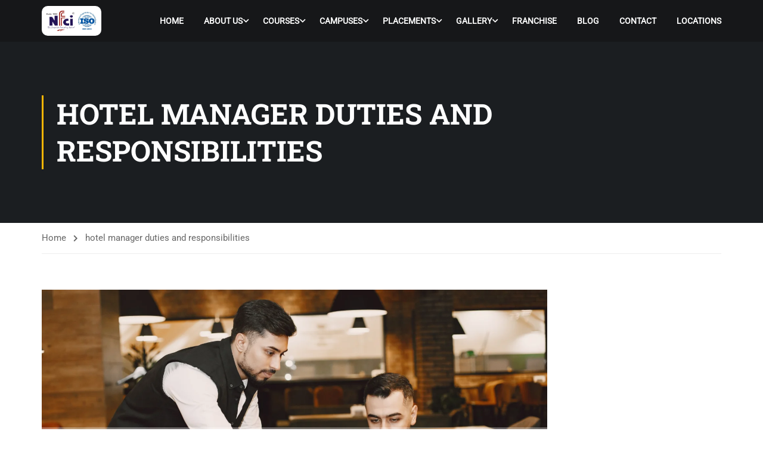

--- FILE ---
content_type: text/html; charset=UTF-8
request_url: https://nfcihospitality.com/tag/hotel-manager-duties-and-responsibilities/
body_size: 34577
content:
<!DOCTYPE html>
<html itemscope itemtype="http://schema.org/WebPage" lang="en-US" prefix="og: https://ogp.me/ns#">
<head>
    <meta charset="UTF-8">
    <meta name="viewport" content="width=device-width, initial-scale=1">
    <link rel="profile" href="https://gmpg.org/xfn/11">
    <link rel="pingback" href="https://nfcihospitality.com/xmlrpc.php">
<!-- Google tag (gtag.js) -->
<script async src="https://www.googletagmanager.com/gtag/js?id=AW-314964115"></script>
<script>
  window.dataLayer = window.dataLayer || [];
  function gtag(){dataLayer.push(arguments);}
  gtag('js', new Date());

  gtag('config', 'AW-314964115');
</script>
<!-- Google Tag Manager -->
<script>(function(w,d,s,l,i){w[l]=w[l]||[];w[l].push({'gtm.start':
new Date().getTime(),event:'gtm.js'});var f=d.getElementsByTagName(s)[0],
j=d.createElement(s),dl=l!='dataLayer'?'&l='+l:'';j.async=true;j.src=
'https://www.googletagmanager.com/gtm.js?id='+i+dl;f.parentNode.insertBefore(j,f);
})(window,document,'script','dataLayer','GTM-NMSVK7M');</script>
<!-- End Google Tag Manager -->
		<style>img:is([sizes="auto" i], [sizes^="auto," i]) { contain-intrinsic-size: 3000px 1500px }</style>
	
<!-- Search Engine Optimization by Rank Math - https://rankmath.com/ -->
<title>hotel manager duties and responsibilities Archives - NFCI Hospitality</title>
<meta name="robots" content="follow, index, max-snippet:-1, max-video-preview:-1, max-image-preview:large"/>
<link rel="canonical" href="https://nfcihospitality.com/tag/hotel-manager-duties-and-responsibilities/" />
<meta property="og:locale" content="en_US" />
<meta property="og:type" content="article" />
<meta property="og:title" content="hotel manager duties and responsibilities Archives - NFCI Hospitality" />
<meta property="og:url" content="https://nfcihospitality.com/tag/hotel-manager-duties-and-responsibilities/" />
<meta property="og:site_name" content="NFCI - Hotel Management &amp; Culinary Institute" />
<meta property="article:publisher" content="https://www.facebook.com/NFCIHM/" />
<meta name="twitter:card" content="summary_large_image" />
<meta name="twitter:title" content="hotel manager duties and responsibilities Archives - NFCI Hospitality" />
<meta name="twitter:site" content="@nfcihm" />
<meta name="twitter:label1" content="Posts" />
<meta name="twitter:data1" content="2" />
<script type="application/ld+json" class="rank-math-schema">{"@context":"https://schema.org","@graph":[{"@type":"Organization","@id":"https://nfcihospitality.com/#organization","name":"NFCI Hotel Management and Culinary Institute","url":"https://nfcihospitality.com","sameAs":["https://www.facebook.com/NFCIHM/","https://twitter.com/nfcihm","https://www.instagram.com/nfcihm/","https://in.linkedin.com/company/nfciofficial/","https://in.pinterest.com/nfci1990/","https://www.youtube.com/c/nfci1990/"]},{"@type":"WebSite","@id":"https://nfcihospitality.com/#website","url":"https://nfcihospitality.com","name":"NFCI - Hotel Management &amp; Culinary Institute","publisher":{"@id":"https://nfcihospitality.com/#organization"},"inLanguage":"en-US"},{"@type":"BreadcrumbList","@id":"https://nfcihospitality.com/tag/hotel-manager-duties-and-responsibilities/#breadcrumb","itemListElement":[{"@type":"ListItem","position":"1","item":{"@id":"https://nfcihospitality.com","name":"Home"}},{"@type":"ListItem","position":"2","item":{"@id":"https://nfcihospitality.com/tag/hotel-manager-duties-and-responsibilities/","name":"hotel manager duties and responsibilities"}}]},{"@type":"CollectionPage","@id":"https://nfcihospitality.com/tag/hotel-manager-duties-and-responsibilities/#webpage","url":"https://nfcihospitality.com/tag/hotel-manager-duties-and-responsibilities/","name":"hotel manager duties and responsibilities Archives - NFCI Hospitality","isPartOf":{"@id":"https://nfcihospitality.com/#website"},"inLanguage":"en-US","breadcrumb":{"@id":"https://nfcihospitality.com/tag/hotel-manager-duties-and-responsibilities/#breadcrumb"}}]}</script>
<!-- /Rank Math WordPress SEO plugin -->

<link rel="alternate" type="application/rss+xml" title="NFCI Hospitality &raquo; Feed" href="https://nfcihospitality.com/feed/" />
<link rel="alternate" type="application/rss+xml" title="NFCI Hospitality &raquo; hotel manager duties and responsibilities Tag Feed" href="https://nfcihospitality.com/tag/hotel-manager-duties-and-responsibilities/feed/" />
<link rel='stylesheet' id='wp-block-library-css' href='https://nfcihospitality.com/wp-includes/css/dist/block-library/style.min.css?ver=6.7.4' type='text/css' media='all' />
<style id='wp-block-library-theme-inline-css' type='text/css'>
.wp-block-audio :where(figcaption){color:#555;font-size:13px;text-align:center}.is-dark-theme .wp-block-audio :where(figcaption){color:#ffffffa6}.wp-block-audio{margin:0 0 1em}.wp-block-code{border:1px solid #ccc;border-radius:4px;font-family:Menlo,Consolas,monaco,monospace;padding:.8em 1em}.wp-block-embed :where(figcaption){color:#555;font-size:13px;text-align:center}.is-dark-theme .wp-block-embed :where(figcaption){color:#ffffffa6}.wp-block-embed{margin:0 0 1em}.blocks-gallery-caption{color:#555;font-size:13px;text-align:center}.is-dark-theme .blocks-gallery-caption{color:#ffffffa6}:root :where(.wp-block-image figcaption){color:#555;font-size:13px;text-align:center}.is-dark-theme :root :where(.wp-block-image figcaption){color:#ffffffa6}.wp-block-image{margin:0 0 1em}.wp-block-pullquote{border-bottom:4px solid;border-top:4px solid;color:currentColor;margin-bottom:1.75em}.wp-block-pullquote cite,.wp-block-pullquote footer,.wp-block-pullquote__citation{color:currentColor;font-size:.8125em;font-style:normal;text-transform:uppercase}.wp-block-quote{border-left:.25em solid;margin:0 0 1.75em;padding-left:1em}.wp-block-quote cite,.wp-block-quote footer{color:currentColor;font-size:.8125em;font-style:normal;position:relative}.wp-block-quote:where(.has-text-align-right){border-left:none;border-right:.25em solid;padding-left:0;padding-right:1em}.wp-block-quote:where(.has-text-align-center){border:none;padding-left:0}.wp-block-quote.is-large,.wp-block-quote.is-style-large,.wp-block-quote:where(.is-style-plain){border:none}.wp-block-search .wp-block-search__label{font-weight:700}.wp-block-search__button{border:1px solid #ccc;padding:.375em .625em}:where(.wp-block-group.has-background){padding:1.25em 2.375em}.wp-block-separator.has-css-opacity{opacity:.4}.wp-block-separator{border:none;border-bottom:2px solid;margin-left:auto;margin-right:auto}.wp-block-separator.has-alpha-channel-opacity{opacity:1}.wp-block-separator:not(.is-style-wide):not(.is-style-dots){width:100px}.wp-block-separator.has-background:not(.is-style-dots){border-bottom:none;height:1px}.wp-block-separator.has-background:not(.is-style-wide):not(.is-style-dots){height:2px}.wp-block-table{margin:0 0 1em}.wp-block-table td,.wp-block-table th{word-break:normal}.wp-block-table :where(figcaption){color:#555;font-size:13px;text-align:center}.is-dark-theme .wp-block-table :where(figcaption){color:#ffffffa6}.wp-block-video :where(figcaption){color:#555;font-size:13px;text-align:center}.is-dark-theme .wp-block-video :where(figcaption){color:#ffffffa6}.wp-block-video{margin:0 0 1em}:root :where(.wp-block-template-part.has-background){margin-bottom:0;margin-top:0;padding:1.25em 2.375em}
</style>
<style id='classic-theme-styles-inline-css' type='text/css'>
/*! This file is auto-generated */
.wp-block-button__link{color:#fff;background-color:#32373c;border-radius:9999px;box-shadow:none;text-decoration:none;padding:calc(.667em + 2px) calc(1.333em + 2px);font-size:1.125em}.wp-block-file__button{background:#32373c;color:#fff;text-decoration:none}
</style>
<style id='global-styles-inline-css' type='text/css'>
:root{--wp--preset--aspect-ratio--square: 1;--wp--preset--aspect-ratio--4-3: 4/3;--wp--preset--aspect-ratio--3-4: 3/4;--wp--preset--aspect-ratio--3-2: 3/2;--wp--preset--aspect-ratio--2-3: 2/3;--wp--preset--aspect-ratio--16-9: 16/9;--wp--preset--aspect-ratio--9-16: 9/16;--wp--preset--color--black: #000000;--wp--preset--color--cyan-bluish-gray: #abb8c3;--wp--preset--color--white: #ffffff;--wp--preset--color--pale-pink: #f78da7;--wp--preset--color--vivid-red: #cf2e2e;--wp--preset--color--luminous-vivid-orange: #ff6900;--wp--preset--color--luminous-vivid-amber: #fcb900;--wp--preset--color--light-green-cyan: #7bdcb5;--wp--preset--color--vivid-green-cyan: #00d084;--wp--preset--color--pale-cyan-blue: #8ed1fc;--wp--preset--color--vivid-cyan-blue: #0693e3;--wp--preset--color--vivid-purple: #9b51e0;--wp--preset--color--primary: #ffb606;--wp--preset--color--title: #333;--wp--preset--color--sub-title: #999;--wp--preset--color--border-input: #ddd;--wp--preset--gradient--vivid-cyan-blue-to-vivid-purple: linear-gradient(135deg,rgba(6,147,227,1) 0%,rgb(155,81,224) 100%);--wp--preset--gradient--light-green-cyan-to-vivid-green-cyan: linear-gradient(135deg,rgb(122,220,180) 0%,rgb(0,208,130) 100%);--wp--preset--gradient--luminous-vivid-amber-to-luminous-vivid-orange: linear-gradient(135deg,rgba(252,185,0,1) 0%,rgba(255,105,0,1) 100%);--wp--preset--gradient--luminous-vivid-orange-to-vivid-red: linear-gradient(135deg,rgba(255,105,0,1) 0%,rgb(207,46,46) 100%);--wp--preset--gradient--very-light-gray-to-cyan-bluish-gray: linear-gradient(135deg,rgb(238,238,238) 0%,rgb(169,184,195) 100%);--wp--preset--gradient--cool-to-warm-spectrum: linear-gradient(135deg,rgb(74,234,220) 0%,rgb(151,120,209) 20%,rgb(207,42,186) 40%,rgb(238,44,130) 60%,rgb(251,105,98) 80%,rgb(254,248,76) 100%);--wp--preset--gradient--blush-light-purple: linear-gradient(135deg,rgb(255,206,236) 0%,rgb(152,150,240) 100%);--wp--preset--gradient--blush-bordeaux: linear-gradient(135deg,rgb(254,205,165) 0%,rgb(254,45,45) 50%,rgb(107,0,62) 100%);--wp--preset--gradient--luminous-dusk: linear-gradient(135deg,rgb(255,203,112) 0%,rgb(199,81,192) 50%,rgb(65,88,208) 100%);--wp--preset--gradient--pale-ocean: linear-gradient(135deg,rgb(255,245,203) 0%,rgb(182,227,212) 50%,rgb(51,167,181) 100%);--wp--preset--gradient--electric-grass: linear-gradient(135deg,rgb(202,248,128) 0%,rgb(113,206,126) 100%);--wp--preset--gradient--midnight: linear-gradient(135deg,rgb(2,3,129) 0%,rgb(40,116,252) 100%);--wp--preset--font-size--small: 13px;--wp--preset--font-size--medium: 20px;--wp--preset--font-size--large: 28px;--wp--preset--font-size--x-large: 42px;--wp--preset--font-size--normal: 15px;--wp--preset--font-size--huge: 36px;--wp--preset--spacing--20: 0.44rem;--wp--preset--spacing--30: 0.67rem;--wp--preset--spacing--40: 1rem;--wp--preset--spacing--50: 1.5rem;--wp--preset--spacing--60: 2.25rem;--wp--preset--spacing--70: 3.38rem;--wp--preset--spacing--80: 5.06rem;--wp--preset--shadow--natural: 6px 6px 9px rgba(0, 0, 0, 0.2);--wp--preset--shadow--deep: 12px 12px 50px rgba(0, 0, 0, 0.4);--wp--preset--shadow--sharp: 6px 6px 0px rgba(0, 0, 0, 0.2);--wp--preset--shadow--outlined: 6px 6px 0px -3px rgba(255, 255, 255, 1), 6px 6px rgba(0, 0, 0, 1);--wp--preset--shadow--crisp: 6px 6px 0px rgba(0, 0, 0, 1);}:where(.is-layout-flex){gap: 0.5em;}:where(.is-layout-grid){gap: 0.5em;}body .is-layout-flex{display: flex;}.is-layout-flex{flex-wrap: wrap;align-items: center;}.is-layout-flex > :is(*, div){margin: 0;}body .is-layout-grid{display: grid;}.is-layout-grid > :is(*, div){margin: 0;}:where(.wp-block-columns.is-layout-flex){gap: 2em;}:where(.wp-block-columns.is-layout-grid){gap: 2em;}:where(.wp-block-post-template.is-layout-flex){gap: 1.25em;}:where(.wp-block-post-template.is-layout-grid){gap: 1.25em;}.has-black-color{color: var(--wp--preset--color--black) !important;}.has-cyan-bluish-gray-color{color: var(--wp--preset--color--cyan-bluish-gray) !important;}.has-white-color{color: var(--wp--preset--color--white) !important;}.has-pale-pink-color{color: var(--wp--preset--color--pale-pink) !important;}.has-vivid-red-color{color: var(--wp--preset--color--vivid-red) !important;}.has-luminous-vivid-orange-color{color: var(--wp--preset--color--luminous-vivid-orange) !important;}.has-luminous-vivid-amber-color{color: var(--wp--preset--color--luminous-vivid-amber) !important;}.has-light-green-cyan-color{color: var(--wp--preset--color--light-green-cyan) !important;}.has-vivid-green-cyan-color{color: var(--wp--preset--color--vivid-green-cyan) !important;}.has-pale-cyan-blue-color{color: var(--wp--preset--color--pale-cyan-blue) !important;}.has-vivid-cyan-blue-color{color: var(--wp--preset--color--vivid-cyan-blue) !important;}.has-vivid-purple-color{color: var(--wp--preset--color--vivid-purple) !important;}.has-black-background-color{background-color: var(--wp--preset--color--black) !important;}.has-cyan-bluish-gray-background-color{background-color: var(--wp--preset--color--cyan-bluish-gray) !important;}.has-white-background-color{background-color: var(--wp--preset--color--white) !important;}.has-pale-pink-background-color{background-color: var(--wp--preset--color--pale-pink) !important;}.has-vivid-red-background-color{background-color: var(--wp--preset--color--vivid-red) !important;}.has-luminous-vivid-orange-background-color{background-color: var(--wp--preset--color--luminous-vivid-orange) !important;}.has-luminous-vivid-amber-background-color{background-color: var(--wp--preset--color--luminous-vivid-amber) !important;}.has-light-green-cyan-background-color{background-color: var(--wp--preset--color--light-green-cyan) !important;}.has-vivid-green-cyan-background-color{background-color: var(--wp--preset--color--vivid-green-cyan) !important;}.has-pale-cyan-blue-background-color{background-color: var(--wp--preset--color--pale-cyan-blue) !important;}.has-vivid-cyan-blue-background-color{background-color: var(--wp--preset--color--vivid-cyan-blue) !important;}.has-vivid-purple-background-color{background-color: var(--wp--preset--color--vivid-purple) !important;}.has-black-border-color{border-color: var(--wp--preset--color--black) !important;}.has-cyan-bluish-gray-border-color{border-color: var(--wp--preset--color--cyan-bluish-gray) !important;}.has-white-border-color{border-color: var(--wp--preset--color--white) !important;}.has-pale-pink-border-color{border-color: var(--wp--preset--color--pale-pink) !important;}.has-vivid-red-border-color{border-color: var(--wp--preset--color--vivid-red) !important;}.has-luminous-vivid-orange-border-color{border-color: var(--wp--preset--color--luminous-vivid-orange) !important;}.has-luminous-vivid-amber-border-color{border-color: var(--wp--preset--color--luminous-vivid-amber) !important;}.has-light-green-cyan-border-color{border-color: var(--wp--preset--color--light-green-cyan) !important;}.has-vivid-green-cyan-border-color{border-color: var(--wp--preset--color--vivid-green-cyan) !important;}.has-pale-cyan-blue-border-color{border-color: var(--wp--preset--color--pale-cyan-blue) !important;}.has-vivid-cyan-blue-border-color{border-color: var(--wp--preset--color--vivid-cyan-blue) !important;}.has-vivid-purple-border-color{border-color: var(--wp--preset--color--vivid-purple) !important;}.has-vivid-cyan-blue-to-vivid-purple-gradient-background{background: var(--wp--preset--gradient--vivid-cyan-blue-to-vivid-purple) !important;}.has-light-green-cyan-to-vivid-green-cyan-gradient-background{background: var(--wp--preset--gradient--light-green-cyan-to-vivid-green-cyan) !important;}.has-luminous-vivid-amber-to-luminous-vivid-orange-gradient-background{background: var(--wp--preset--gradient--luminous-vivid-amber-to-luminous-vivid-orange) !important;}.has-luminous-vivid-orange-to-vivid-red-gradient-background{background: var(--wp--preset--gradient--luminous-vivid-orange-to-vivid-red) !important;}.has-very-light-gray-to-cyan-bluish-gray-gradient-background{background: var(--wp--preset--gradient--very-light-gray-to-cyan-bluish-gray) !important;}.has-cool-to-warm-spectrum-gradient-background{background: var(--wp--preset--gradient--cool-to-warm-spectrum) !important;}.has-blush-light-purple-gradient-background{background: var(--wp--preset--gradient--blush-light-purple) !important;}.has-blush-bordeaux-gradient-background{background: var(--wp--preset--gradient--blush-bordeaux) !important;}.has-luminous-dusk-gradient-background{background: var(--wp--preset--gradient--luminous-dusk) !important;}.has-pale-ocean-gradient-background{background: var(--wp--preset--gradient--pale-ocean) !important;}.has-electric-grass-gradient-background{background: var(--wp--preset--gradient--electric-grass) !important;}.has-midnight-gradient-background{background: var(--wp--preset--gradient--midnight) !important;}.has-small-font-size{font-size: var(--wp--preset--font-size--small) !important;}.has-medium-font-size{font-size: var(--wp--preset--font-size--medium) !important;}.has-large-font-size{font-size: var(--wp--preset--font-size--large) !important;}.has-x-large-font-size{font-size: var(--wp--preset--font-size--x-large) !important;}
:where(.wp-block-post-template.is-layout-flex){gap: 1.25em;}:where(.wp-block-post-template.is-layout-grid){gap: 1.25em;}
:where(.wp-block-columns.is-layout-flex){gap: 2em;}:where(.wp-block-columns.is-layout-grid){gap: 2em;}
:root :where(.wp-block-pullquote){font-size: 1.5em;line-height: 1.6;}
</style>
<link rel='stylesheet' id='dashicons-css' href='https://nfcihospitality.com/wp-includes/css/dashicons.min.css?ver=6.7.4' type='text/css' media='all' />
<link rel='stylesheet' id='admin-bar-css' href='https://nfcihospitality.com/wp-includes/css/admin-bar.min.css?ver=6.7.4' type='text/css' media='all' />
<style id='admin-bar-inline-css' type='text/css'>

    /* Hide CanvasJS credits for P404 charts specifically */
    #p404RedirectChart .canvasjs-chart-credit {
        display: none !important;
    }
    
    #p404RedirectChart canvas {
        border-radius: 6px;
    }

    .p404-redirect-adminbar-weekly-title {
        font-weight: bold;
        font-size: 14px;
        color: #fff;
        margin-bottom: 6px;
    }

    #wpadminbar #wp-admin-bar-p404_free_top_button .ab-icon:before {
        content: "\f103";
        color: #dc3545;
        top: 3px;
    }
    
    #wp-admin-bar-p404_free_top_button .ab-item {
        min-width: 80px !important;
        padding: 0px !important;
    }
    
    /* Ensure proper positioning and z-index for P404 dropdown */
    .p404-redirect-adminbar-dropdown-wrap { 
        min-width: 0; 
        padding: 0;
        position: static !important;
    }
    
    #wpadminbar #wp-admin-bar-p404_free_top_button_dropdown {
        position: static !important;
    }
    
    #wpadminbar #wp-admin-bar-p404_free_top_button_dropdown .ab-item {
        padding: 0 !important;
        margin: 0 !important;
    }
    
    .p404-redirect-dropdown-container {
        min-width: 340px;
        padding: 18px 18px 12px 18px;
        background: #23282d !important;
        color: #fff;
        border-radius: 12px;
        box-shadow: 0 8px 32px rgba(0,0,0,0.25);
        margin-top: 10px;
        position: relative !important;
        z-index: 999999 !important;
        display: block !important;
        border: 1px solid #444;
    }
    
    /* Ensure P404 dropdown appears on hover */
    #wpadminbar #wp-admin-bar-p404_free_top_button .p404-redirect-dropdown-container { 
        display: none !important;
    }
    
    #wpadminbar #wp-admin-bar-p404_free_top_button:hover .p404-redirect-dropdown-container { 
        display: block !important;
    }
    
    #wpadminbar #wp-admin-bar-p404_free_top_button:hover #wp-admin-bar-p404_free_top_button_dropdown .p404-redirect-dropdown-container {
        display: block !important;
    }
    
    .p404-redirect-card {
        background: #2c3338;
        border-radius: 8px;
        padding: 18px 18px 12px 18px;
        box-shadow: 0 2px 8px rgba(0,0,0,0.07);
        display: flex;
        flex-direction: column;
        align-items: flex-start;
        border: 1px solid #444;
    }
    
    .p404-redirect-btn {
        display: inline-block;
        background: #dc3545;
        color: #fff !important;
        font-weight: bold;
        padding: 5px 22px;
        border-radius: 8px;
        text-decoration: none;
        font-size: 17px;
        transition: background 0.2s, box-shadow 0.2s;
        margin-top: 8px;
        box-shadow: 0 2px 8px rgba(220,53,69,0.15);
        text-align: center;
        line-height: 1.6;
    }
    
    .p404-redirect-btn:hover {
        background: #c82333;
        color: #fff !important;
        box-shadow: 0 4px 16px rgba(220,53,69,0.25);
    }
    
    /* Prevent conflicts with other admin bar dropdowns */
    #wpadminbar .ab-top-menu > li:hover > .ab-item,
    #wpadminbar .ab-top-menu > li.hover > .ab-item {
        z-index: auto;
    }
    
    #wpadminbar #wp-admin-bar-p404_free_top_button:hover > .ab-item {
        z-index: 999998 !important;
    }
    
</style>
<link rel='stylesheet' id='contact-form-7-css' href='https://nfcihospitality.com/wp-content/plugins/contact-form-7/includes/css/styles.css?ver=6.1.4' type='text/css' media='all' />
<link rel='stylesheet' id='cpm-mt-popup-style-css' href='https://nfcihospitality.com/wp-content/plugins/custom-popup-mt/assets/css/cpm-popup.css?ver=3.0' type='text/css' media='all' />
<link rel='stylesheet' id='wonderplugin-carousel-engine-css-css' href='https://nfcihospitality.com/wp-content/plugins/wonderplugin-carousel/engine/wonderplugincarouselengine.css?ver=19.5.1PRO' type='text/css' media='all' />
<link rel='stylesheet' id='floating-buttons-mt-frontend-css' href='https://nfcihospitality.com/wp-content/plugins/floating-buttons-mt/assets/css/frontend.css?ver=1.0.6' type='text/css' media='all' />
<link rel='stylesheet' id='font-awesome-5-all-css' href='https://nfcihospitality.com/wp-content/themes/eduma/assets/css/all.min.css?ver=5.5.1' type='text/css' media='all' />
<link rel='stylesheet' id='font-awesome-4-shim-css' href='https://nfcihospitality.com/wp-content/themes/eduma/assets/css/v4-shims.min.css?ver=5.5.1' type='text/css' media='all' />
<link rel='stylesheet' id='elementor-icons-thim-ekits-fonts-css' href='https://nfcihospitality.com/wp-content/themes/eduma/assets/css/thim-ekits-icons.min.css?ver=5.5.1' type='text/css' media='all' />
<link rel='stylesheet' id='thim-style-css' href='https://nfcihospitality.com/wp-content/themes/eduma/style.css?ver=5.5.1' type='text/css' media='all' />
<style id='thim-style-inline-css' type='text/css'>
:root{--thim-body-primary-color:#ffb606;--thim-body-secondary-color:#4caf50;--thim-button-text-color:#333;--thim-button-hover-color:#e6a303;--thim-border-color:#eee;--top-info-course-background_color:#273044;--top-info-course-text_color:#fff;--thim-footer-font-title-variant:700;--thim-footer-font-title-font-size:14px;--thim-footer-font-title-line-height:40px;--thim-footer-font-title-text-transform:uppercase;--thim-top-heading-title-align:left;--thim-top-heading-title-font-size-desktop:48px;--thim-top-heading-title-font-size-mobile:35px;--thim-top-heading-title-font-text-transform:uppercase;--thim-top-heading-title-font-weight:bold;--thim-top-heading-padding-top:90px;--thim-top-heading-padding-bottom:90px;--thim-top-heading-padding-top-mobile:50px;--thim-top-heading-padding-bottom-mobile:50px;--thim-breacrumb-font-size:1em;--thim-breacrumb-color:#666;--thim-course-price-color:#f24c0a;--thim-width-logo:100px;--thim-bg-color-toolbar:#111;--thim-text-color-toolbar:#ababab;--thim-link-color-toolbar:#fff;--thim-link-hover-color-toolbar:#fff;--thim-toolbar-variant:600;--thim-toolbar-font-size:12px;--thim-toolbar-line-height:30px;--thim-toolbar-text-transform:none;--thim-toolbar-border-type:dashed;--thim-toolbar-border-size:1px;--thim-link-color-toolbar-border-button:#ddd;--thim-bg-main-menu-color:rgba(255,255,255,0);--thim-main-menu-variant:600;--thim-main-menu-font-size:14px;--thim-main-menu-line-height:1.3em;--thim-main-menu-text-transform:uppercase;--thim-main-menu-font-weight:600;--thim-main-menu-text-color:#fff;--thim_main_menu_text_color_rgb:255,15,;--thim-main-menu-text-hover-color:#fff;--thim-sticky-bg-main-menu-color:#fff;--thim-sticky-main-menu-text-color:#333;--thim_sticky_main_menu_text_color_rgb:51,3,;--thim-sticky-main-menu-text-hover-color:#333;--thim-sub-menu-bg-color:#fff;--thim-sub-menu-border-color:rgba(43,43,43,0);--thim-sub-menu-text-color:#999;--thim-sub-menu-text-color-hover:#333;--thim-bg-mobile-menu-color:#232323;--thim-mobile-menu-text-color:#777;--thim_mobile_menu_text_color_rgb:119,7,;--thim-mobile-menu-text-hover-color:#fff;--thim-footer-font-size:14px;--thim-bg-switch-layout-style:#f5f5f5;--thim-padding-switch-layout-style:10px;--thim-font-body-font-family:Roboto;--thim-font-body-variant:400;--thim-font-body-font-size:15px;--thim-font-body-line-height:1.7em;--thim-font-body-color:#666666;--thim-font-title-font-family:Roboto Slab;--thim-font-title-color:#333333;--thim-font-title-variant:700;--thim-font-h1-font-size:36px;--thim-font-h1-line-height:1.6em;--thim-font-h1-text-transform:none;--thim-font-h2-font-size:28px;--thim-font-h2-line-height:1.6em;--thim-font-h2-text-transform:none;--thim-font-h3-font-size:24px;--thim-font-h3-line-height:1.6em;--thim-font-h3-text-transform:none;--thim-font-h4-font-size:18px;--thim-font-h4-line-height:1.6em;--thim-font-h4-text-transform:none;--thim-font-h5-font-size:16px;--thim-font-h5-line-height:1.6em;--thim-font-h5-text-transform:none;--thim-font-h6-font-size:16px;--thim-font-h6-line-height:1.4em;--thim-font-h6-text-transform:none;--thim-font-title-sidebar-font-size:18px;--thim-font-title-sidebar-line-height:1.4em;--thim-font-title-sidebar-text-transform:uppercase;--thim-font-button-variant:regular;--thim-font-button-font-size:13px;--thim-font-button-line-height:1.6em;--thim-font-button-text-transform:uppercase;--thim-preload-style-background:#fff;--thim-preload-style-color:#333333;--thim-footer-bg-color:#111;--thim-footer-color-title:#ffffff;--thim-footer-color-text:#ffffff;--thim-footer-color-link:#ffffff;--thim-footer-color-hover:#ffb606;--thim-padding-content-pdtop-desktop:60px;--thim-padding-content-pdbottom-desktop:60px;--thim-padding-content-pdtop-mobile:40px;--thim-padding-content-pdbottom-mobile:40px;--thim-copyright-bg-color:#111;--thim-copyright-text-color:#999;--thim-copyright-border-color:#222;--thim-bg-pattern:url("https://nfcihospitality.com/wp-content/themes/eduma/images/patterns/pattern1.png");--thim-bg-repeat:no-repeat;--thim-bg-position:center;--thim-bg-attachment:inherit;--thim-bg-size:inherit;--thim-footer-bg-repeat:no-repeat;--thim-footer-bg-position:center;--thim-footer-bg-size:inherit;--thim-footer-bg-attachment:inherit;--thim-body-bg-color:#fff;}
/** CSS preloading */
.cssload-loader-style-1{margin:auto;width:62px;height:62px;border-radius:50%;-o-border-radius:50%;-ms-border-radius:50%;-webkit-border-radius:50%;-moz-border-radius:50%;perspective:780px}.cssload-loader-style-1 .cssload-inner{position:absolute;width:100%;height:100%;box-sizing:border-box;-o-box-sizing:border-box;-ms-box-sizing:border-box;-webkit-box-sizing:border-box;-moz-box-sizing:border-box;border-radius:50%;-o-border-radius:50%;-ms-border-radius:50%;-webkit-border-radius:50%;-moz-border-radius:50%}.cssload-loader-style-1 .cssload-inner.cssload-one{left:0;top:0;animation:cssload-rotate-one 1.15s linear infinite;-o-animation:cssload-rotate-one 1.15s linear infinite;-ms-animation:cssload-rotate-one 1.15s linear infinite;-webkit-animation:cssload-rotate-one 1.15s linear infinite;-moz-animation:cssload-rotate-one 1.15s linear infinite;border-bottom:3px solid rgb(0,0,0);border-bottom-color:var(--thim-preload-style-color,#ffb606)}.cssload-loader-style-1 .cssload-inner.cssload-two{right:0;top:0;animation:cssload-rotate-two 1.15s linear infinite;-o-animation:cssload-rotate-two 1.15s linear infinite;-ms-animation:cssload-rotate-two 1.15s linear infinite;-webkit-animation:cssload-rotate-two 1.15s linear infinite;-moz-animation:cssload-rotate-two 1.15s linear infinite;border-right:3px solid rgb(0,0,0);border-right-color:var(--thim-preload-style-color,#ffb606)}.cssload-loader-style-1 .cssload-inner.cssload-three{right:0;bottom:0;animation:cssload-rotate-three 1.15s linear infinite;-o-animation:cssload-rotate-three 1.15s linear infinite;-ms-animation:cssload-rotate-three 1.15s linear infinite;-webkit-animation:cssload-rotate-three 1.15s linear infinite;-moz-animation:cssload-rotate-three 1.15s linear infinite;border-top:3px solid rgb(0,0,0);border-top-color:var(--thim-preload-style-color,#ffb606)}@keyframes cssload-rotate-one{0%{transform:rotateX(35deg) rotateY(-45deg) rotateZ(0deg)}100%{transform:rotateX(35deg) rotateY(-45deg) rotateZ(360deg)}}@-o-keyframes cssload-rotate-one{0%{-o-transform:rotateX(35deg) rotateY(-45deg) rotateZ(0deg)}100%{-o-transform:rotateX(35deg) rotateY(-45deg) rotateZ(360deg)}}@-ms-keyframes cssload-rotate-one{0%{-ms-transform:rotateX(35deg) rotateY(-45deg) rotateZ(0deg)}100%{-ms-transform:rotateX(35deg) rotateY(-45deg) rotateZ(360deg)}}@-webkit-keyframes cssload-rotate-one{0%{-webkit-transform:rotateX(35deg) rotateY(-45deg) rotateZ(0deg)}100%{-webkit-transform:rotateX(35deg) rotateY(-45deg) rotateZ(360deg)}}@-moz-keyframes cssload-rotate-one{0%{-moz-transform:rotateX(35deg) rotateY(-45deg) rotateZ(0deg)}100%{-moz-transform:rotateX(35deg) rotateY(-45deg) rotateZ(360deg)}}@keyframes cssload-rotate-two{0%{transform:rotateX(50deg) rotateY(10deg) rotateZ(0deg)}100%{transform:rotateX(50deg) rotateY(10deg) rotateZ(360deg)}}@-o-keyframes cssload-rotate-two{0%{-o-transform:rotateX(50deg) rotateY(10deg) rotateZ(0deg)}100%{-o-transform:rotateX(50deg) rotateY(10deg) rotateZ(360deg)}}@-ms-keyframes cssload-rotate-two{0%{-ms-transform:rotateX(50deg) rotateY(10deg) rotateZ(0deg)}100%{-ms-transform:rotateX(50deg) rotateY(10deg) rotateZ(360deg)}}@-webkit-keyframes cssload-rotate-two{0%{-webkit-transform:rotateX(50deg) rotateY(10deg) rotateZ(0deg)}100%{-webkit-transform:rotateX(50deg) rotateY(10deg) rotateZ(360deg)}}@-moz-keyframes cssload-rotate-two{0%{-moz-transform:rotateX(50deg) rotateY(10deg) rotateZ(0deg)}100%{-moz-transform:rotateX(50deg) rotateY(10deg) rotateZ(360deg)}}@keyframes cssload-rotate-three{0%{transform:rotateX(35deg) rotateY(55deg) rotateZ(0deg)}100%{transform:rotateX(35deg) rotateY(55deg) rotateZ(360deg)}}@-o-keyframes cssload-rotate-three{0%{-o-transform:rotateX(35deg) rotateY(55deg) rotateZ(0deg)}100%{-o-transform:rotateX(35deg) rotateY(55deg) rotateZ(360deg)}}@-ms-keyframes cssload-rotate-three{0%{-ms-transform:rotateX(35deg) rotateY(55deg) rotateZ(0deg)}100%{-ms-transform:rotateX(35deg) rotateY(55deg) rotateZ(360deg)}}@-webkit-keyframes cssload-rotate-three{0%{-webkit-transform:rotateX(35deg) rotateY(55deg) rotateZ(0deg)}100%{-webkit-transform:rotateX(35deg) rotateY(55deg) rotateZ(360deg)}}@-moz-keyframes cssload-rotate-three{0%{-moz-transform:rotateX(35deg) rotateY(55deg) rotateZ(0deg)}100%{-moz-transform:rotateX(35deg) rotateY(55deg) rotateZ(360deg)}}.cssload-loader-style-2{position:absolute;top:50%;transform:translate(0,-50%);display:block;margin:0 auto;width:60px;height:60px;border:7px solid var(--thim-preload-style-color,#ffb606);animation:cssload-loader 2.3s infinite ease;-o-animation:cssload-loader 2.3s infinite ease;-ms-animation:cssload-loader 2.3s infinite ease;-webkit-animation:cssload-loader 2.3s infinite ease;-moz-animation:cssload-loader 2.3s infinite ease}.cssload-loader-style-2 .cssload-loader-inner{vertical-align:top;display:inline-block;width:100%;background-color:var(--thim-preload-style-color,#ffb606);animation:cssload-loader-inner 2.3s infinite ease-in;-o-animation:cssload-loader-inner 2.3s infinite ease-in;-ms-animation:cssload-loader-inner 2.3s infinite ease-in;-webkit-animation:cssload-loader-inner 2.3s infinite ease-in;-moz-animation:cssload-loader-inner 2.3s infinite ease-in}@keyframes cssload-loader{0%{transform:rotate(0deg)}25%{transform:rotate(180deg)}50%{transform:rotate(180deg)}75%{transform:rotate(360deg)}100%{transform:rotate(360deg)}}@-o-keyframes cssload-loader{0%{transform:rotate(0deg)}25%{transform:rotate(180deg)}50%{transform:rotate(180deg)}75%{transform:rotate(360deg)}100%{transform:rotate(360deg)}}@-ms-keyframes cssload-loader{0%{transform:rotate(0deg)}25%{transform:rotate(180deg)}50%{transform:rotate(180deg)}75%{transform:rotate(360deg)}100%{transform:rotate(360deg)}}@-webkit-keyframes cssload-loader{0%{transform:rotate(0deg)}25%{transform:rotate(180deg)}50%{transform:rotate(180deg)}75%{transform:rotate(360deg)}100%{transform:rotate(360deg)}}@-moz-keyframes cssload-loader{0%{transform:rotate(0deg)}25%{transform:rotate(180deg)}50%{transform:rotate(180deg)}75%{transform:rotate(360deg)}100%{transform:rotate(360deg)}}@keyframes cssload-loader-inner{0%{height:0%}25%{height:0%}50%{height:100%}75%{height:100%}100%{height:0%}}@-o-keyframes cssload-loader-inner{0%{height:0%}25%{height:0%}50%{height:100%}75%{height:100%}100%{height:0%}}@-ms-keyframes cssload-loader-inner{0%{height:0%}25%{height:0%}50%{height:100%}75%{height:100%}100%{height:0%}}@-webkit-keyframes cssload-loader-inner{0%{height:0%}25%{height:0%}50%{height:100%}75%{height:100%}100%{height:0%}}@-moz-keyframes cssload-loader-inner{0%{height:0%}25%{height:0%}50%{height:100%}75%{height:100%}100%{height:0%}}.sk-folding-cube{top:50%;left:50%;margin-left:-25px;margin-top:-25px;width:50px;height:50px;position:absolute;-webkit-transform:rotateZ(45deg);transform:rotateZ(45deg)}.sk-folding-cube .sk-cube{float:left;width:50%;height:50%;position:relative;-webkit-transform:scale(1.1);-ms-transform:scale(1.1);transform:scale(1.1)}.sk-folding-cube .sk-cube:before{content:"";position:absolute;top:0;left:0;width:100%;height:100%;-webkit-animation:sk-foldCubeAngle 2.4s infinite linear both;animation:sk-foldCubeAngle 2.4s infinite linear both;-webkit-transform-origin:100% 100%;-ms-transform-origin:100% 100%;transform-origin:100% 100%;background-color:var(--thim-preload-style-color,#ffb606)}.sk-folding-cube .sk-cube2{-webkit-transform:scale(1.1) rotateZ(90deg);transform:scale(1.1) rotateZ(90deg)}.sk-folding-cube .sk-cube3{-webkit-transform:scale(1.1) rotateZ(180deg);transform:scale(1.1) rotateZ(180deg)}.sk-folding-cube .sk-cube4{-webkit-transform:scale(1.1) rotateZ(270deg);transform:scale(1.1) rotateZ(270deg)}.sk-folding-cube .sk-cube2:before{-webkit-animation-delay:0.3s;animation-delay:0.3s}.sk-folding-cube .sk-cube3:before{-webkit-animation-delay:0.6s;animation-delay:0.6s}.sk-folding-cube .sk-cube4:before{-webkit-animation-delay:0.9s;animation-delay:0.9s}@-webkit-keyframes sk-foldCubeAngle{0%,10%{-webkit-transform:perspective(140px) rotateX(-180deg);transform:perspective(140px) rotateX(-180deg);opacity:0}25%,75%{-webkit-transform:perspective(140px) rotateX(0deg);transform:perspective(140px) rotateX(0deg);opacity:1}90%,100%{-webkit-transform:perspective(140px) rotateY(180deg);transform:perspective(140px) rotateY(180deg);opacity:0}}@keyframes sk-foldCubeAngle{0%,10%{-webkit-transform:perspective(140px) rotateX(-180deg);transform:perspective(140px) rotateX(-180deg);opacity:0}25%,75%{-webkit-transform:perspective(140px) rotateX(0deg);transform:perspective(140px) rotateX(0deg);opacity:1}90%,100%{-webkit-transform:perspective(140px) rotateY(180deg);transform:perspective(140px) rotateY(180deg);opacity:0}}.sk-wave{margin:40px auto;width:50px;height:40px;text-align:center;font-size:10px;position:absolute;top:50%;transform:translate(0,-50%)}.sk-wave .sk-rect{background-color:var(--thim-preload-style-color,#ffb606);height:100%;width:6px;display:inline-block;animation:sk-waveStretchDelay 1.2s infinite ease-in-out}.sk-wave .sk-rect1{animation-delay:-1.2s}.sk-wave .sk-rect2{animation-delay:-1.1s}.sk-wave .sk-rect3{animation-delay:-1s}.sk-wave .sk-rect4{animation-delay:-0.9s}.sk-wave .sk-rect5{animation-delay:-0.8s}@keyframes sk-waveStretchDelay{0%,40%,100%{transform:scaleY(0.4)}20%{transform:scaleY(1)}}.sk-rotating-plane{width:40px;height:40px;background-color:var(--thim-preload-style-color,#ffb606);margin:40px auto;animation:sk-rotatePlane 1.2s infinite ease-in-out;position:absolute;top:50%;transform:translate(0,-50%)}@keyframes sk-rotatePlane{0%{transform:perspective(120px) rotateX(0deg) rotateY(0deg)}50%{transform:perspective(120px) rotateX(-180.1deg) rotateY(0deg)}100%{transform:perspective(120px) rotateX(-180deg) rotateY(-179.9deg)}}.sk-double-bounce{width:40px;height:40px;margin:40px auto;position:absolute;top:50%;transform:translate(0,-50%)}.sk-double-bounce .sk-child{width:100%;height:100%;border-radius:50%;background-color:var(--thim-preload-style-color,#ffb606);opacity:0.6;position:absolute;top:0;left:0;animation:sk-doubleBounce 2s infinite ease-in-out}.sk-double-bounce .sk-double-bounce2{animation-delay:-1s}@keyframes sk-doubleBounce{0%,100%{transform:scale(0)}50%{transform:scale(1)}}.sk-wandering-cubes{margin:40px auto;width:40px;height:40px;position:absolute;top:50%;transform:translate(0,-50%)}.sk-wandering-cubes .sk-cube{background-color:var(--thim-preload-style-color,#ffb606);width:10px;height:10px;position:absolute;top:0;left:0;animation:sk-wanderingCube 1.8s ease-in-out -1.8s infinite both}.sk-wandering-cubes .sk-cube2{animation-delay:-0.9s}@keyframes sk-wanderingCube{0%{transform:rotate(0deg)}25%{transform:translateX(30px) rotate(-90deg) scale(0.5)}50%{transform:translateX(30px) translateY(30px) rotate(-179deg)}50.1%{transform:translateX(30px) translateY(30px) rotate(-180deg)}75%{transform:translateX(0) translateY(30px) rotate(-270deg) scale(0.5)}100%{transform:rotate(-360deg)}}.sk-spinner-pulse{width:40px;height:40px;margin:40px auto;background-color:var(--thim-preload-style-color,#ffb606);border-radius:100%;animation:sk-pulseScaleOut 1s infinite ease-in-out;position:absolute;top:50%;transform:translate(0,-50%)}@keyframes sk-pulseScaleOut{0%{transform:scale(0)}100%{transform:scale(1);opacity:0}}.sk-chasing-dots{margin:40px auto;width:40px;height:40px;position:absolute;top:50%;transform:translate(0,-50%);text-align:center;animation:sk-chasingDotsRotate 2s infinite linear}.sk-chasing-dots .sk-child{width:60%;height:60%;display:inline-block;position:absolute;top:0;background-color:var(--thim-preload-style-color,#ffb606);border-radius:100%;animation:sk-chasingDotsBounce 2s infinite ease-in-out}.sk-chasing-dots .sk-dot2{top:auto;bottom:0;animation-delay:-1s}@keyframes sk-chasingDotsRotate{100%{transform:rotate(360deg)}}@keyframes sk-chasingDotsBounce{0%,100%{transform:scale(0)}50%{transform:scale(1)}}.sk-three-bounce{margin:40px auto;width:80px;text-align:center;position:absolute;top:50%;transform:translate(0,-50%)}.sk-three-bounce .sk-child{width:20px;height:20px;background-color:var(--thim-preload-style-color,#ffb606);border-radius:100%;display:inline-block;animation:sk-three-bounce 1.4s ease-in-out 0s infinite both}.sk-three-bounce .sk-bounce1{animation-delay:-0.32s}.sk-three-bounce .sk-bounce2{animation-delay:-0.16s}@keyframes sk-three-bounce{0%,80%,100%{transform:scale(0)}40%{transform:scale(1)}}.sk-cube-grid{width:40px;height:40px;margin:40px auto;position:absolute;top:50%;transform:translate(0,-50%)}.sk-cube-grid .sk-cube{width:33.33%;height:33.33%;background-color:var(--thim-preload-style-color,#ffb606);float:left;animation:sk-cubeGridScaleDelay 1.3s infinite ease-in-out}.sk-cube-grid .sk-cube1{animation-delay:0.2s}.sk-cube-grid .sk-cube2{animation-delay:0.3s}.sk-cube-grid .sk-cube3{animation-delay:0.4s}.sk-cube-grid .sk-cube4{animation-delay:0.1s}.sk-cube-grid .sk-cube5{animation-delay:0.2s}.sk-cube-grid .sk-cube6{animation-delay:0.3s}.sk-cube-grid .sk-cube7{animation-delay:0s}.sk-cube-grid .sk-cube8{animation-delay:0.1s}.sk-cube-grid .sk-cube9{animation-delay:0.2s}@keyframes sk-cubeGridScaleDelay{0%,70%,100%{transform:scale3D(1,1,1)}35%{transform:scale3D(0,0,1)}}div#preload{margin:auto;position:fixed;width:100%;height:100%;background-color:var(--thim-preload-style-background);z-index:9999999;display:flex;align-content:center;justify-content:center}div#preload>img{position:absolute;top:50%;left:50%;-webkit-transform:translate(-50%,-50%);-moz-transform:translate(-50%,-50%);-ms-transform:translate(-50%,-50%);-o-transform:translate(-50%,-50%)}.thim-loading-container{position:absolute;z-index:999999;width:100%;height:100%;top:0;left:0;right:0;bottom:0;background:#fff}.cssload-container{display:block;width:97px;top:50%;margin-top:-10px;position:absolute;left:50%;margin-left:-48px}.cssload-loading i{width:19px;height:19px;display:inline-block;border-radius:50%;background:var(--thim-body-primary-color,#ffb606)}.cssload-loading i:first-child{opacity:0;animation:cssload-loading-ani2 0.58s linear infinite;-o-animation:cssload-loading-ani2 0.58s linear infinite;-ms-animation:cssload-loading-ani2 0.58s linear infinite;-webkit-animation:cssload-loading-ani2 0.58s linear infinite;-moz-animation:cssload-loading-ani2 0.58s linear infinite;transform:translate(-19px);-o-transform:translate(-19px);-ms-transform:translate(-19px);-webkit-transform:translate(-19px);-moz-transform:translate(-19px)}.cssload-loading i:nth-child(2),.cssload-loading i:nth-child(3){animation:cssload-loading-ani3 0.58s linear infinite;-o-animation:cssload-loading-ani3 0.58s linear infinite;-ms-animation:cssload-loading-ani3 0.58s linear infinite;-webkit-animation:cssload-loading-ani3 0.58s linear infinite;-moz-animation:cssload-loading-ani3 0.58s linear infinite}.cssload-loading i:last-child{animation:cssload-loading-ani1 0.58s linear infinite;-o-animation:cssload-loading-ani1 0.58s linear infinite;-ms-animation:cssload-loading-ani1 0.58s linear infinite;-webkit-animation:cssload-loading-ani1 0.58s linear infinite;-moz-animation:cssload-loading-ani1 0.58s linear infinite}@keyframes cssload-loading-ani1{100%{transform:translate(39px);opacity:0}}@-o-keyframes cssload-loading-ani1{100%{-o-transform:translate(39px);opacity:0}}@-ms-keyframes cssload-loading-ani1{100%{-ms-transform:translate(39px);opacity:0}}@-webkit-keyframes cssload-loading-ani1{100%{-webkit-transform:translate(39px);opacity:0}}@-moz-keyframes cssload-loading-ani1{100%{-moz-transform:translate(39px);opacity:0}}@keyframes cssload-loading-ani2{100%{transform:translate(19px);opacity:1}}@-o-keyframes cssload-loading-ani2{100%{-o-transform:translate(19px);opacity:1}}@-ms-keyframes cssload-loading-ani2{100%{-ms-transform:translate(19px);opacity:1}}@-webkit-keyframes cssload-loading-ani2{100%{-webkit-transform:translate(19px);opacity:1}}@-moz-keyframes cssload-loading-ani2{100%{-moz-transform:translate(19px);opacity:1}}@keyframes cssload-loading-ani3{100%{transform:translate(19px)}}@-o-keyframes cssload-loading-ani3{100%{-o-transform:translate(19px)}}@-ms-keyframes cssload-loading-ani3{100%{-ms-transform:translate(19px)}}@-webkit-keyframes cssload-loading-ani3{100%{-webkit-transform:translate(19px)}}@-moz-keyframes cssload-loading-ani3{100%{-moz-transform:translate(19px)}}.thim-loading{position:absolute;right:0;bottom:0;top:50%;left:50%;border-bottom:2px solid #e4e4e4;border-left:2px solid #e4e4e4;border-right:2px solid #000;border-top:2px solid #000;border-radius:100%;height:60px;width:60px;margin-left:-30px;margin-top:-30px;-webkit-animation:spin 0.6s infinite linear;-moz-animation:spin 0.6s infinite linear;-ms-animation:spin 0.6s infinite linear;-o-animation:spin 0.6s infinite linear;animation:spin 0.6s infinite linear}@keyframes spin{from{-webkit-transform:rotate(0deg);-moz-transform:rotate(0deg);-o-transform:rotate(0deg);-ms-transform:rotate(0deg);transform:rotate(0deg)}to{-webkit-transform:rotate(359deg);-moz-transform:rotate(359deg);-o-transform:rotate(359deg);-ms-transform:rotate(359deg);transform:rotate(359deg)}}@-moz-keyframes spin{from{-moz-transform:rotate(0deg);transform:rotate(0deg)}to{-moz-transform:rotate(359deg);transform:rotate(359deg)}}@-webkit-keyframes spin{from{-webkit-transform:rotate(0deg);transform:rotate(0deg)}to{-webkit-transform:rotate(359deg);transform:rotate(359deg)}}@-ms-keyframes spin{from{-ms-transform:rotate(0deg);transform:rotate(0deg)}to{-ms-transform:rotate(359deg);transform:rotate(359deg)}}@-o-keyframes spin{from{-o-transform:rotate(0deg);transform:rotate(0deg)}to{-o-transform:rotate(359deg);transform:rotate(359deg)}}
/** CSS Blog */
body .page-content-inner .no-results.not-found .page-header{margin:0 0 9px 0}body .page-content-inner .control-panel{padding-bottom:30px;margin-bottom:30px;text-align:right}body .page-content-inner .control-panel .control-btn>a{margin-right:30px}body .page-content-inner .control-panel .control-btn>a>span{margin-right:10px}body .page-content-inner .control-panel .control-btn>a>span:last-child{margin-right:0}body .page-content-inner .control-panel .control-btn>a:last-child{margin-right:0}body .page-content-inner.scroll .loop-pagination{display:none}body .blog-content .desc_cat{margin-top:-15px;margin-bottom:35px}body .blog-content article:after{content:"";clear:both;display:block}body .blog-content article .content-inner{display:inline-block;width:100%;padding-bottom:60px}body .blog-content article:last-child .content-inner{padding-bottom:0}article .related-archive .post-formats-wrapper img{width:100%}article .content-inner .entry-header{display:grid;grid-template-columns:auto 1fr}article .entry-summary{clear:both}article .readmore{margin-top:20px}article .readmore a{display:inline-block;padding:11px 25px;border:0;line-height:var(--thim-font-button-line-height);font-weight:var(--thim-font-button-variant,"regular");font-size:var(--thim-font-button-font-size);text-transform:var(--thim-font-button-text-transform);border-radius:var(--thim-border-radius-button,0);color:var(--thim-button-text-color);background-color:var(--thim-body-primary-color,#ffb606)}article .readmore a:hover{color:var(--thim-button-text-color);background-color:var(--thim-button-hover-color)}.blog-switch-layout .post-index{display:inline-block;line-height:34px;font-size:13px;color:#999;margin-left:15px}.blog-switch-layout article{padding-left:15px;padding-right:15px}.blog-switch-layout article .entry-header .entry-contain{width:100%;float:none;padding-left:0}.blog-switch-layout article .entry-header .entry-contain:before{display:none}.blog-switch-layout.blog-list article{float:none;overflow:hidden;clear:both;border-bottom:1px solid var(--thim-border-color,#eee);padding:40px 0;margin:0 15px;width:auto}.blog-switch-layout.blog-list article:first-child{padding-top:0}.blog-switch-layout.blog-list article .content-inner{padding:0;display:block}.blog-switch-layout.blog-list article .content-inner .post-formats-wrapper{margin:0;margin-right:30px}.blog-switch-layout.blog-list article .entry-content>.author,.blog-switch-layout.blog-list article .entry-grid-meta{display:none}.blog-switch-layout.blog-list article .post-formats-wrapper{width:270px;float:left}.blog-switch-layout.blog-list article .entry-content{float:right;width:calc(100% - 300px);width:-webkit-calc(100% - 300px);width:-moz-calc(100% - 300px)}.blog-switch-layout.blog-list article .entry-content .entry-summary{clear:inherit}.blog-switch-layout.blog-list article.format-standard:not(.has-post-thumbnail) .entry-content{float:none;width:100%}.blog-switch-layout.blog-list article.format-audio .post-formats-wrapper,.blog-switch-layout.blog-list article.format-video .post-formats-wrapper{position:relative;min-height:270px}.blog-switch-layout.blog-list article.format-audio .post-formats-wrapper iframe,.blog-switch-layout.blog-list article.format-video .post-formats-wrapper iframe{position:absolute;top:0;left:0;width:100%;height:100%}.blog-switch-layout.blog-grid article{border:1px solid var(--thim-border-color,#eee);margin-bottom:30px;margin-left:15px;margin-right:15px;padding:0}.blog-switch-layout.blog-grid article.blog-grid-2{float:left;width:calc(50% - 30px);width:-webkit-calc(50% - 30px);width:-moz-calc(50% - 30px)}.blog-switch-layout.blog-grid article.blog-grid-2:nth-child(2n+1){clear:both}.blog-switch-layout.blog-grid article.blog-grid-3{float:left;width:calc(33.33% - 30px);width:-webkit-calc(33.33% - 30px);width:-moz-calc(33.33% - 30px)}.blog-switch-layout.blog-grid article.blog-grid-3:nth-child(3n+1){clear:both}.blog-switch-layout.blog-grid article.blog-grid-4{float:left;width:calc(25% - 30px);width:-webkit-calc(25% - 30px);width:-moz-calc(25% - 30px)}.blog-switch-layout.blog-grid article.blog-grid-4:nth-child(4n+1){clear:both}.blog-switch-layout.blog-grid article .entry-title{font-size:16px;font-weight:700;line-height:25px;margin:11px 0 22px;height:50px;display:block;display:-webkit-box;-webkit-line-clamp:2;-webkit-box-orient:vertical;overflow:hidden;text-overflow:ellipsis;text-transform:none;text-align:center}.blog-switch-layout.blog-grid article .post-formats-wrapper{margin:0}.blog-switch-layout.blog-grid article .entry-meta,.blog-switch-layout.blog-grid article .readmore,.blog-switch-layout.blog-grid article .entry-summary{display:none}.blog-switch-layout.blog-grid article .entry-content{padding:0 20px;margin:0;border:0}.blog-switch-layout.blog-grid article .content-inner{padding:0}.blog-switch-layout.blog-grid article .entry-header{margin-bottom:0}.blog-switch-layout.blog-grid article .author{text-align:center}.blog-switch-layout.blog-grid article .author img{margin-top:-28px;border-radius:50%;border:2px solid #fff;position:relative;z-index:3}.blog-switch-layout.blog-grid article .author .author_name{font-size:13px;font-weight:400;text-transform:capitalize;margin-top:7px;display:block}.blog-switch-layout.blog-grid article .author .author_name a{color:#7a7a7a}.blog-switch-layout.blog-grid article .author .author_name a:hover{text-decoration:underline}.blog-switch-layout.blog-grid article .entry-grid-meta{overflow:hidden;position:relative;padding:14px 0 10px;line-height:30px;display:block;margin:0}.blog-switch-layout.blog-grid article .entry-grid-meta:before{content:"";width:30px;height:3px;position:absolute;top:0;left:0;right:0;margin:auto;background-color:var(--thim-body-primary-color,#ffb606);z-index:10}.blog-switch-layout.blog-grid article .entry-grid-meta:after{content:"";position:absolute;left:0;right:0;top:1px;height:1px;width:100%;background:var(--thim-border-color,#eee)}.blog-switch-layout.blog-grid article .entry-grid-meta>div{font-size:14px;color:#ccc;line-height:30px;font-weight:400;text-transform:none;display:inline-block}.blog-switch-layout.blog-grid article .entry-grid-meta>div.comments{float:right}.blog-switch-layout.blog-grid article .entry-grid-meta>div i{display:inline-block;margin-right:4px;line-height:30px;font-size:13px;vertical-align:top}.blog-switch-layout.blog-grid article.has-post-thumbnail .entry-content{border-top:0}.blog-switch-layout.blog-grid article.format-audio .post-formats-wrapper,.blog-switch-layout.blog-grid article.format-video .post-formats-wrapper{position:relative;min-height:138px;width:100%}.blog-switch-layout.blog-grid article.format-audio .post-formats-wrapper iframe,.blog-switch-layout.blog-grid article.format-video .post-formats-wrapper iframe{position:absolute;top:0;left:0;width:100%;height:100%}.blog-switch-layout.blog-grid article.format-gallery .post-formats-wrapper{position:relative;min-height:28px}.blog-switch-layout.blog-grid article.format-standard:not(.has-post-thumbnail) .author img{margin-top:20px}.related-archive{padding-top:30px}.related-archive .flexslider{overflow:hidden}.related-archive .archived-posts{margin-left:-15px;margin-right:-15px}.related-archive .archived-posts .category-posts img{border-radius:var(--thim-border-radius-item,0)}.related-archive .archived-posts .category-posts img:hover{opacity:0.8}.related-archive .archived-posts .rel-post-text h5 a:hover{color:var(--thim-body-primary-color,#ffb606)}.related-archive .archived-posts .owl-carousel .owl-item .post{padding-right:15px;padding-left:15px}.related-archive .archived-posts .owl-carousel .owl-item .post h5{margin-bottom:8px;margin-top:16px}.related-archive .archived-posts .owl-carousel .owl-item .post .date{font-size:0.875rem}.related-archive .single-title{text-transform:var(--thim-font-h3-text-transform,uppercase);margin:0 0 30px 0;position:relative;padding-bottom:10px}.related-archive .single-title:before{content:"";width:35px;height:2px;background:#000;bottom:0;position:absolute;left:0}.related-archive ul.archived-posts{margin:0 -10px}.related-archive ul.archived-posts li{list-style:none}.related-archive ul.archived-posts>li{float:left;padding:0 10px;margin-bottom:20px;width:33.333%}.related-archive ul.archived-posts>li.format-video .post-formats-wrapper{position:relative;padding-bottom:56.25%;padding-top:25px;height:0}.related-archive ul.archived-posts>li.format-video .post-formats-wrapper iframe{position:absolute;top:0;left:0;width:100%;height:100%}.related-archive ul.archived-posts>li .post-formats-wrapper{margin-bottom:6px !important}.related-archive ul.archived-posts>li h5{margin:0;line-height:34px}.related-archive ul.archived-posts>li h5 a{width:100%;display:block;overflow:hidden;text-overflow:ellipsis;white-space:nowrap;color:var(--thim-font-title-color)}.related-archive ul.archived-posts>li h5 a:hover{color:var(--thim-body-primary-color,#ffb606)}.related-archive ul.archived-posts .date{color:#ccc;font-size:12px;font-weight:700}.related-archive ul.archived-posts:after{clear:both;content:"";display:table}.single article .entry-header .entry-title{margin-bottom:20px;margin-top:0}.entry-navigation-post{border:1px solid var(--thim-border-color,#eee);margin-top:30px;overflow:hidden;position:relative;border-radius:var(--thim-border-radius-item,0);display:flex}.entry-navigation-post:before{position:absolute;content:"";width:1px;height:100%;top:0;bottom:0;left:50%;background:var(--thim-border-color,#eee)}.entry-navigation-post .prev-post,.entry-navigation-post .next-post{width:50%;padding:20px}.entry-navigation-post .prev-post .heading,.entry-navigation-post .next-post .heading{line-height:26px;margin-bottom:10px;transition:0.3s}.entry-navigation-post .prev-post .heading a,.entry-navigation-post .next-post .heading a{color:var(--thim-font-body-color)}.entry-navigation-post .prev-post .heading a:hover,.entry-navigation-post .next-post .heading a:hover{color:var(--thim-body-primary-color,#ffb606)}.entry-navigation-post .prev-post .title,.entry-navigation-post .next-post .title{font-size:1rem;font-weight:var(--thim-font-title-variant);margin:0;line-height:1.3em;margin-bottom:10px;color:var(--thim-font-title-color);overflow:hidden;display:-webkit-box;-webkit-line-clamp:1;line-clamp:1;-webkit-box-orient:vertical;transition:0.3s}.entry-navigation-post .prev-post .title a,.entry-navigation-post .next-post .title a{color:var(--thim-font-title-color)}.entry-navigation-post .prev-post .title a:hover,.entry-navigation-post .next-post .title a:hover{color:var(--thim-body-primary-color,#ffb606)}.entry-navigation-post .prev-post .date,.entry-navigation-post .next-post .date{color:var(--thim-font-body-color);font-size:0.875rem;font-weight:var(--thim-font-body-variant);line-height:var(--thim-font-body-line-height)}.entry-navigation-post .prev-post{text-align:left}.entry-navigation-post .next-post{text-align:right}.entry-tag-share{margin:30px 0}.entry-tag-share .post-tag{line-height:25px}.entry-tag-share .post-tag a{color:var(--thim-font-title-color)}.entry-tag-share .post-tag a:hover{color:var(--thim-body-primary-color,#ffb606)}.entry-tag-share .post-tag span{color:#666;margin-right:5px;font-weight:600}.entry-tag-share .thim-social-share{float:right}@media (max-width:1200px){.blog-switch-layout.blog-list .entry-category{display:none}}@media (max-width:768px){.blog-switch-layout.blog-grid article[class*=blog-grid-]{width:calc(50% - 30px);width:-webkit-calc(50% - 30px);width:-moz-calc(50% - 30px)}.blog-switch-layout.blog-grid article[class*=blog-grid-] .post-image img{width:100%}.blog-switch-layout.blog-grid article[class*=blog-grid-]:nth-child(3n+1),.blog-switch-layout.blog-grid article[class*=blog-grid-]:nth-child(4n+1){clear:inherit}.blog-switch-layout.blog-grid article[class*=blog-grid-]:nth-child(2n+1){clear:both}.blog-switch-layout.blog-list article .content-inner .post-formats-wrapper{margin:0 0 30px}.blog-switch-layout.blog-list article .entry-content{width:100%;clear:both}}@media (max-width:480px){.blog-switch-layout.blog-grid article[class*=blog-grid-]{width:calc(100% - 30px);width:-webkit-calc(100% - 30px);width:-moz-calc(100% - 30px)}}@media (min-width:768px) and (max-width:992px){.entry-tag-share .col-sm-6{width:100%}.entry-tag-share .thim-social-share{float:none;margin-top:15px}}
/** CSS RevSlider */
.thim_overlay_gradient .textwidget p,.thim_overlay_gradient_2 .textwidget p{margin-bottom:0}.thim_overlay_gradient .rev_slider li .slotholder,.thim_overlay_gradient_2 .rev_slider li .slotholder{position:relative}.thim_overlay_gradient .rev_slider li .slotholder:before,.thim_overlay_gradient_2 .rev_slider li .slotholder:before{background:#6020d2;background:-moz-linear-gradient(left,#6020d2 0%,#2e67f5 100%);background:-webkit-linear-gradient(left,#6020d2 0%,#2e67f5 100%);background:linear-gradient(to right,#6020d2 0%,#2e67f5 100%);filter:"progid:DXImageTransform.Microsoft.gradient(startColorstr='#6020d2', endColorstr='#2e67f5', GradientType=1)";content:"";position:absolute;left:0;top:0;width:100%;height:100%;filter:alpha(opacity=46);-ms-filter:"progid:DXImageTransform.Microsoft.Alpha(Opacity=46)";-webkit-opacity:0.46;-khtml-opacity:0.46;-moz-opacity:0.46;-ms-opacity:0.46;-o-opacity:0.46;opacity:0.46}.thim_overlay_gradient .rev_slider li .slotholder:after,.thim_overlay_gradient_2 .rev_slider li .slotholder:after{position:absolute;height:200px;width:100%;content:"";bottom:0;opacity:0.5;background:-moz-linear-gradient(top,rgba(125,185,232,0) 0%,rgb(0,0,0) 100%);background:-webkit-linear-gradient(top,rgba(125,185,232,0) 0%,rgb(0,0,0) 100%);background:linear-gradient(to bottom,rgba(125,185,232,0) 0%,rgb(0,0,0) 100%);filter:"progid:DXImageTransform.Microsoft.gradient(startColorstr='#007db9e8', endColorstr='#000000', GradientType=0)"}.thim_overlay_gradient .rev_slider li .thim-slider-button:hover,.thim_overlay_gradient_2 .rev_slider li .thim-slider-button:hover{color:#fff !important;background:#6020d2;background:-moz-linear-gradient(left,#6020d2 0%,#2e67f5 100%);background:-webkit-linear-gradient(left,#6020d2 0%,#2e67f5 100%);background:linear-gradient(to right,#6020d2 0%,#2e67f5 100%);filter:"progid:DXImageTransform.Microsoft.gradient(startColorstr='#6020d2', endColorstr='#2e67f5', GradientType=1)"}.thim_overlay_gradient rs-sbg-px>rs-sbg-wrap>rs-sbg.thim-overlayed:before,.thim_overlay_gradient rs-sbg-px>rs-sbg-wrap>rs-sbg:before,.thim_overlay_gradient_2 rs-sbg-px>rs-sbg-wrap>rs-sbg.thim-overlayed:before,.thim_overlay_gradient_2 rs-sbg-px>rs-sbg-wrap>rs-sbg:before{background:#6020d2;background:-moz-linear-gradient(left,#6020d2 0%,#2e67f5 100%);background:-webkit-linear-gradient(left,#6020d2 0%,#2e67f5 100%);background:linear-gradient(to right,#6020d2 0%,#2e67f5 100%);filter:"progid:DXImageTransform.Microsoft.gradient(startColorstr='#6020d2', endColorstr='#2e67f5', GradientType=1)";content:"";position:absolute;left:0;top:0;width:100%;height:100%;z-index:1;pointer-events:unset;filter:alpha(opacity=46);-ms-filter:"progid:DXImageTransform.Microsoft.Alpha(Opacity=46)";-webkit-opacity:0.46;-khtml-opacity:0.46;-moz-opacity:0.46;-ms-opacity:0.46;-o-opacity:0.46;opacity:0.46}.thim_overlay_gradient rs-layer-wrap>rs-loop-wrap>rs-mask-wrap>.rs-layer.thim-slider-button:hover,.thim_overlay_gradient_2 rs-layer-wrap>rs-loop-wrap>rs-mask-wrap>.rs-layer.thim-slider-button:hover{color:#fff !important;background:#6020d2;background:-moz-linear-gradient(left,#6020d2 0%,#2e67f5 100%);background:-webkit-linear-gradient(left,#6020d2 0%,#2e67f5 100%);background:linear-gradient(to right,#6020d2 0%,#2e67f5 100%);filter:"progid:DXImageTransform.Microsoft.gradient(startColorstr='#6020d2', endColorstr='#2e67f5', GradientType=1)"}.thim_overlay_gradient_2 .rev_slider li .slotholder{position:relative}.thim_overlay_gradient_2 .rev_slider li .slotholder:before{background:#6a11cb;background:-moz-linear-gradient(left,#6a11cb 0%,#2575fc 100%);background:-webkit-linear-gradient(left,#6a11cb 0%,#2575fc 100%);background:linear-gradient(to right,#6a11cb 0%,#2575fc 100%);filter:"progid:DXImageTransform.Microsoft.gradient(startColorstr='#6a11cb', endColorstr='#2575fc', GradientType=1)";filter:alpha(opacity=90);-ms-filter:"progid:DXImageTransform.Microsoft.Alpha(Opacity=90)";-webkit-opacity:0.9;-khtml-opacity:0.9;-moz-opacity:0.9;-ms-opacity:0.9;-o-opacity:0.9;opacity:0.9}.thim_overlay_gradient_2 rs-sbg-px>rs-sbg-wrap>rs-sbg.thim-overlayed:before{background:#6a11cb;background:-moz-linear-gradient(left,#6a11cb 0%,#2575fc 100%);background:-webkit-linear-gradient(left,#6a11cb 0%,#2575fc 100%);background:linear-gradient(to right,#6a11cb 0%,#2575fc 100%);filter:"progid:DXImageTransform.Microsoft.gradient(startColorstr='#6a11cb', endColorstr='#2575fc', GradientType=1)";filter:alpha(opacity=90);-ms-filter:"progid:DXImageTransform.Microsoft.Alpha(Opacity=90)";-webkit-opacity:0.9;-khtml-opacity:0.9;-moz-opacity:0.9;-ms-opacity:0.9;-o-opacity:0.9;opacity:0.9}.rev_slider .tp-tabs.hebe{border-top:1px solid rgba(255,255,255,0.2)}.rev_slider .tp-tabs.hebe .tp-tab-mask{width:1290px !important;left:auto !important;margin:0 auto;transform:matrix(1,0,0,1,0,0) !important;max-width:100% !important;bottom:auto;top:auto}.rev_slider .tp-tabs.hebe .tp-tab-mask .tp-tabs-inner-wrapper{width:100% !important}.rev_slider .tp-tabs.hebe .tp-tab-desc{font-weight:300}.rev_slider .tp-tabs.hebe .tp-tab{position:inherit;padding:45px 0;display:table-cell;padding-left:45px;padding-right:10px;width:25% !important;left:unset !important;opacity:1;border-top:4px solid transparent}.rev_slider .tp-tabs.hebe .tp-tab:before{content:"1";border:1px solid;position:absolute;border-radius:100%;left:0;margin-top:-15px;top:50%;color:#aaa;width:30px;line-height:30px;text-align:center}.rev_slider .tp-tabs.hebe .tp-tab>div{display:table-cell;line-height:20px;color:#aaaaaa;vertical-align:middle}.rev_slider .tp-tabs.hebe .tp-tab:hover>div,.rev_slider .tp-tabs.hebe .tp-tab:hover:before{color:#fff}.rev_slider .tp-tabs.hebe .tp-tab.selected{border-top:4px solid #fff}.rev_slider .tp-tabs.hebe .tp-tab.selected>div{color:#fff}.rev_slider .tp-tabs.hebe .tp-tab.selected:before{color:#fff}.rev_slider .tp-tabs.hebe .tp-tab:nth-child(2):before{content:"2"}.rev_slider .tp-tabs.hebe .tp-tab:nth-child(3):before{content:"3"}.rev_slider .tp-tabs.hebe .tp-tab:nth-child(4):before{content:"4"}.rev_slider .tp-tabs.hebe .tp-tab:nth-child(5):before{content:"5"}.tp-caption.rev-btn{-webkit-transition:all 0.3s !important;-khtml-transition:all 0.3s !important;-moz-transition:all 0.3s !important;-ms-transition:all 0.3s !important;-o-transition:all 0.3s !important;transition:all 0.3s !important}.rev-btn.thim-slider-button{color:var(--thim-button-text-color);background-color:var(--thim-body-primary-color,#ffb606)}.rev-btn.thim-slider-button:hover{background-color:var(--thim-button-hover-color);color:var(--thim-button-text-color)}.thim-demo-university-3 .rev-btn,.thim-demo-university-4 .rev-btn{font-family:var(--thim-font-body-font-family)}.revslider-initialised .tp-tabs.hebe{border-top:1px solid rgba(255,255,255,0.2)}.revslider-initialised .tp-tabs.hebe .tp-tab-mask{width:1392px !important;left:auto !important;margin:0 auto;transform:matrix(1,0,0,1,0,0) !important;max-width:100% !important;bottom:auto;top:auto}.revslider-initialised .tp-tabs.hebe .tp-tab-mask .tp-tabs-inner-wrapper{width:100% !important;display:flex}.revslider-initialised .tp-tabs.hebe .tp-tab-desc{font-weight:300}.revslider-initialised .tp-tabs.hebe .tp-tab{position:inherit;padding:0 10px 0 45px;display:-webkit-box;display:-moz-box;display:-ms-flexbox;display:-webkit-flex;display:flex;align-items:center;width:25% !important;left:unset !important;opacity:1;border-top:4px solid transparent}.revslider-initialised .tp-tabs.hebe .tp-tab:before{content:"1";border:1px solid;position:absolute;border-radius:100%;left:0;margin-top:-15px;top:50%;color:#aaa;width:30px;line-height:30px;text-align:center}.revslider-initialised .tp-tabs.hebe .tp-tab>div{display:table-cell;line-height:20px;color:#aaaaaa;vertical-align:middle}.revslider-initialised .tp-tabs.hebe .tp-tab:hover>div,.revslider-initialised .tp-tabs.hebe .tp-tab:hover:before{color:#fff}.revslider-initialised .tp-tabs.hebe .tp-tab.selected{border-top:4px solid #fff}.revslider-initialised .tp-tabs.hebe .tp-tab.selected>div{color:#fff}.revslider-initialised .tp-tabs.hebe .tp-tab.selected:before{color:#fff}.revslider-initialised .tp-tabs.hebe .tp-tab:nth-child(2):before{content:"2"}.revslider-initialised .tp-tabs.hebe .tp-tab:nth-child(3):before{content:"3"}.revslider-initialised .tp-tabs.hebe .tp-tab:nth-child(4):before{content:"4"}.revslider-initialised .tp-tabs.hebe .tp-tab:nth-child(5):before{content:"5"}.revslider-initialised .tp-tabs.hebe_thim{border-top:1px solid rgba(255,255,255,0.2)}.revslider-initialised .tp-tabs.hebe_thim .tp-tab-mask{width:1290px !important;left:auto !important;margin:0 auto;transform:matrix(1,0,0,1,0,0) !important;max-width:100% !important;bottom:auto;top:auto}.revslider-initialised .tp-tabs.hebe_thim .tp-tab-mask .tp-tabs-inner-wrapper{width:100% !important;display:flex}.revslider-initialised .tp-tabs.hebe_thim .tp-tab-desc{font-weight:300}.revslider-initialised .tp-tabs.hebe_thim .tp-tab{position:inherit;padding:0 10px 0 45px;display:-webkit-box;display:-moz-box;display:-ms-flexbox;display:-webkit-flex;display:flex;align-items:center;width:25% !important;left:unset !important;opacity:1;border-top:4px solid transparent}.revslider-initialised .tp-tabs.hebe_thim .tp-tab:before{content:"1";border:1px solid;position:absolute;border-radius:100%;left:0;margin-top:-15px;top:50%;color:rgba(255,255,255,0.7);width:30px;line-height:30px;text-align:center}.revslider-initialised .tp-tabs.hebe_thim .tp-tab>div{display:table-cell;line-height:20px;color:rgba(255,255,255,0.7);vertical-align:middle}.revslider-initialised .tp-tabs.hebe_thim .tp-tab:hover>div,.revslider-initialised .tp-tabs.hebe_thim .tp-tab:hover:before{color:#fff}.revslider-initialised .tp-tabs.hebe_thim .tp-tab.selected{border-top:2px solid #fff}.revslider-initialised .tp-tabs.hebe_thim .tp-tab.selected>div{color:#fff}.revslider-initialised .tp-tabs.hebe_thim .tp-tab.selected:before{color:#fff}.revslider-initialised .tp-tabs.hebe_thim .tp-tab:nth-child(2):before{content:"2"}.revslider-initialised .tp-tabs.hebe_thim .tp-tab:nth-child(3):before{content:"3"}.revslider-initialised .tp-tabs.hebe_thim .tp-tab:nth-child(4):before{content:"4"}.revslider-initialised .tp-tabs.hebe_thim .tp-tab:nth-child(5):before{content:"5"}.textwidget .rev_slider_wrapper.fullscreen-container{overflow:hidden !important}.rev_slider_wrapper .tp-bullet{width:10px;height:10px;border-radius:50%;border:2px solid #82888d}.rev_slider_wrapper .tp-bullet.selected{border-color:var(--thim-body-primary-color,#ffb606);background-color:var(--thim-body-primary-color,#ffb606)}.have_scroll_bottom{position:relative}.have_scroll_bottom .scroll_slider_tab{position:absolute;bottom:0;right:0;width:100%;text-align:right;z-index:1}.have_scroll_bottom .scroll_slider_tab .to_bottom{width:60px;text-align:center;position:absolute;top:-105px;margin-left:-50px;padding:12px 0;display:inline-block;border-left:1px solid rgba(255,255,255,0.2)}.have_scroll_bottom .scroll_slider_tab .to_bottom i{font-family:"thim-ekits";display:block;font-style:inherit;color:#fff;line-height:7px;font-size:12px}.have_scroll_bottom .scroll_slider_tab .to_bottom i.icon2{opacity:0.5}.have_scroll_bottom .rev_slider .tp-tabs.hebe .tp-tab-mask .tp-tabs-inner-wrapper{padding-right:70px}.have_scroll_bottom .revslider-initialised .tp-tabs.hebe .tp-tab-mask .tp-tabs-inner-wrapper{padding-right:70px}.have_scroll_bottom .revslider-initialised .tp-tabs.hebe_thim .tp-tab-mask .tp-tabs-inner-wrapper{padding-right:70px}.thim-click-to-bottom,.have_scroll_bottom .scroll_slider_tab .to_bottom i{-webkit-animation:bounce 2s infinite;-moz-animation:bounce 2s infinite;-ms-animation:bounce 2s infinite;-o-animation:bounce 2s infinite;animation:bounce 2s infinite}.thim-click-to-bottom,.have_scroll_bottom .scroll_slider_tab .to_bottom svg{margin-bottom:20px}.tp-caption.thim-slider-heading{font-size:100px;margin:0 !important}.tp-caption.thim-slider-sub-heading{font-size:24px}.tp-caption.thim-slider-button{transition:all 0.3s !important;white-space:nowrap !important}rs-fullwidth-wrap rs-module-wrap[data-alias=home-one-instructor]{left:0 !important}@media (min-width:1025px) and (max-width:1400px){.rev_slider .tp-tabs.hebe .tp-tab-mask{width:1110px !important}.rev_slider .tp-tabs.hebe .tp-tab-mask .tp-tabs-inner-wrapper{width:100% !important}.rev_slider .tp-tabs.hebe .tp-tab{left:auto !important;position:relative;float:left;width:25% !important}}@media (min-width:1024px) and (max-width:1024px){.rev_slider .tp-tabs.hebe .tp-tab{left:auto !important;position:relative;float:left;width:25% !important;padding-left:50px}.rev_slider .tp-tabs.hebe .tp-tab:before{left:10px}}@media (min-width:768px) and (max-width:992px){.tp-caption.thim-slider-heading{font-size:60px !important}}@media (max-width:1400px){.revslider-initialised .tp-tabs.hebe .tp-tab-mask{width:1140px !important;padding:0 15px}.revslider-initialised .tp-tabs.hebe_thim .tp-tab-mask{width:1140px !important;padding:0 15px}}@media (max-width:1200px){.thim-top-rev-slider{position:relative}.thim-top-rev-slider .tp-rightarrow{right:0;left:auto !important}}@media (max-width:1024px){.revslider-initialised .tp-tabs.hebe .tp-tab-mask{width:1140px !important;padding:0 15px}.revslider-initialised .tp-tabs.hebe_thim .tp-tab-mask{width:1140px !important;padding:0 15px}.tp-caption.thim-slider-heading{font-size:90px}}@media (max-width:991px){.rev_slider .tp-tabs.hebe{display:none}}@media (max-width:768px){.revslider-initialised .tp-tabs.hebe .tp-tab{display:block}.revslider-initialised .tp-tabs.hebe .tp-tab:before{left:50%;margin-left:-15px}.revslider-initialised .tp-tabs.hebe .tp-tab .tp-tab-desc{display:none}.revslider-initialised .tp-tabs.hebe_thim .tp-tab{display:block}.revslider-initialised .tp-tabs.hebe_thim .tp-tab:before{left:50%;margin-left:-15px}.revslider-initialised .tp-tabs.hebe_thim .tp-tab .tp-tab-desc{display:none}.tp-caption.thim-slider-heading{font-size:70px}}
/** CSS TC Megamenu */
@media (min-width:1025px){#masthead.header_v4 .thim-nav-wrapper .tc-menu-layout-column>.sub-menu{left:0;right:unset;transform:unset}}#masthead.header_v4 .navbar-nav li.tc-menu-layout-builder .sub-menu .widget-title{font-weight:500;font-size:16px;text-transform:none}.tc-menu-column-hide-title .tc-megamenu-title{display:none !important}.tc-megamenu-wrapper>.vc_row{display:flex}.tc-megamenu-wrapper>.vc_row>.vc_column_container:last-child:after{display:none}.tc-megamenu-wrapper>.vc_row>.vc_column_container:after{content:"";top:7px;bottom:5px;width:1px;position:absolute;background:var(--thim-border-color,#eee);right:1px;min-height:360px}.mega-sub-menu[class*=tc-columns-]>.row>li:before{display:none}.tc-menu-layout-builder .widget-title,.widget_area .submenu-widget .widget-title{text-transform:uppercase;font-size:14px;font-weight:700;line-height:25px;text-align:left}.tc-menu-layout-builder .single-image,.widget_area .submenu-widget .single-image{padding-top:8px;padding-bottom:8px}.tc-menu-layout-builder .course-item .course-thumbnail,.widget_area .submenu-widget .course-item .course-thumbnail{padding-top:8px;padding-bottom:8px}.tc-menu-layout-builder .course-item .course-thumbnail a,.widget_area .submenu-widget .course-item .course-thumbnail a{padding-bottom:6px;padding-top:3px;display:block}.thim-megamenu-row>.panel-grid-cell{padding-right:30px !important;position:relative}.thim-megamenu-row>.panel-grid-cell:after{content:"";top:7px;bottom:5px;width:1px;position:absolute;background:var(--thim-border-color,#eee);right:1px;min-height:360px}.thim-megamenu-row>.panel-grid-cell:first-child{padding-left:0 !important}.thim-megamenu-row>.panel-grid-cell:last-child{padding-right:0 !important}.thim-megamenu-row>.panel-grid-cell:last-child:after{display:none}.tc-megamenu-wrapper .vc_row>.vc_column_container:not(:last-of-type){padding-right:30px;padding-left:30px}.navbar-nav>li>.submenu-widget .thim-megamenu-row .widget_single-images img{margin-bottom:10px}.navbar-nav>li>.tc-menu-inner span.tc-icon{margin-right:7px;display:inline-block}.navbar-nav>li .sub-menu span.tc-icon{display:inline-block;margin-right:10px}@media only screen and (min-width:769px) and (max-width:1200px){.navbar-nav li.multicolumn .submenu_columns_1{width:194px}.navbar-nav li.multicolumn .submenu_columns_2{width:388px}.navbar-nav li.multicolumn .submenu_columns_3{width:582px}.navbar-nav li.multicolumn .submenu_columns_4{width:776px}.navbar-nav li.multicolumn .submenu_columns_5{width:970px}.navbar-nav li.dropdown_full_width [class*=submenu_columns].sub-menu{width:100%}.navbar-nav li.drop_to_center .submenu_columns_1{left:-55px}.navbar-nav li.drop_to_center .submenu_columns_2{left:-152px}.navbar-nav li.drop_to_center .submenu_columns_3{left:-252px}.navbar-nav li.drop_to_center .submenu_columns_4{left:-347px}.navbar-nav li.drop_to_center .submenu_columns_5{left:-450px}}@media (max-width:1024px){.tc-megamenu-wrapper>.vc_row{display:block !important;margin-bottom:0 !important}.tc-megamenu-wrapper>.vc_row .wpb_column{width:100% !important;padding:0 !important}.tc-megamenu-wrapper>.vc_row .wpb_wrapper>div:not(.vc_wp_custommenu){display:none}.tc-megamenu-wrapper>.vc_row .wpb_wrapper .vc_wp_custommenu{margin-bottom:0}.tc-menu-layout-builder>.sub-menu{display:none}.tc-menu-layout-builder>.sub-menu .widget:not(.widget_nav_menu){display:none}.tc-menu-layout-builder>.sub-menu .panel-grid-cell{margin-bottom:0 !important;padding-right:0 !important}}@media (min-width:1025px){.navbar-nav>li.multicolumn [class*=submenu_columns] .sub-menu{position:static !important;display:block !important;width:auto;border:none;box-shadow:0 0 0;padding:0}.navbar-nav>li.multicolumn [class*=submenu_columns]>li,.navbar-nav [class*=submenu_columns]>aside{float:left}.navbar-nav>li.multicolumn [class*=submenu_columns]>aside{padding:15px}.submenu-widget{padding:10px}.navbar-nav .submenu_columns_2>li,.navbar-nav .submenu_columns_2>aside{width:50%}.navbar-nav .submenu_columns_3>li,.navbar-nav .submenu_columns_3>aside{width:33.33333%}.navbar-nav .submenu_columns_4>li,.navbar-nav .submenu_columns_4>aside{width:25%}.navbar-nav .submenu_columns_5>li,.navbar-nav .submenu_columns_5>aside{width:20%}.navbar-nav .dropdown_full_width{position:static}.navbar-nav li.multicolumn .submenu_columns_1{width:233px}.navbar-nav li.multicolumn .submenu_columns_1 li{width:100%}.navbar-nav li.multicolumn .submenu_columns_2{width:466px}.navbar-nav li.multicolumn .submenu_columns_3{width:750px}.navbar-nav li.multicolumn .submenu_columns_4{width:32px}.navbar-nav li.multicolumn .submenu_columns_5{width:1165px}.navbar-nav li.drop_to_center .submenu_columns_1{left:-80px}.navbar-nav li.drop_to_center .submenu_columns_2{left:-191px}.navbar-nav li.drop_to_center .submenu_columns_3{left:-310px}.navbar-nav li.drop_to_center .submenu_columns_4{left:-425px}.navbar-nav li.drop_to_center .submenu_columns_5{left:-545px}.navbar-nav li.widget_area>.submenu-widget{min-width:800px;width:auto}.navbar-nav li.dropdown_full_width .megacol{left:15px;right:15px;width:auto}.navbar-nav [class*=submenu_columns] aside{float:left;text-align:left}.navbar-nav>li>.sub-menu.submenu-widget>li,.navbar-nav>li>.sub-menu.multicolumn>li{float:left;padding:15px 0}.navbar-nav>li>.sub-menu.submenu-widget.submenu_columns_1>li,.navbar-nav>li>.sub-menu.multicolumn.submenu_columns_1>li{float:none}.navbar-nav>li>.sub-menu.submenu-widget>li{padding:0}.navbar-nav>li>.sub-menu.submenu-widget .thim-widget-course-categories li{padding-left:0;padding-right:0}.navbar-nav li.tc-menu-layout-builder .sub-menu{padding-top:23px;padding-bottom:15px;min-width:800px;width:auto}.navbar-nav li.tc-menu-layout-builder .sub-menu .widget-title{text-transform:uppercase;font-size:14px;font-weight:700;line-height:25px;text-align:left}.navbar-nav .sub-menu.submenu_columns_5>li{width:20%}.navbar-nav .sub-menu.submenu_columns_4>li{width:25%}.navbar-nav .sub-menu.submenu_columns_3>li{width:33.33%}.navbar-nav .sub-menu.submenu_columns_2>li{width:50%}.navbar-nav .sub-menu.megacol{padding-bottom:20px}.navbar-nav .sub-menu.megacol>li .sub-menu{display:block !important;opacity:1 !important;margin-top:10px;top:auto}.navbar-nav .sub-menu.megacol>li .sub-menu a,.navbar-nav .sub-menu.megacol>li .sub-menu span{border:0}.navbar-nav .sub-menu.megacol>li .sub-menu li{padding-left:0}.navbar-nav .sub-menu.megacol.submenu_columns_3 .sub-menu{min-width:0;padding-left:30px}.navbar-nav .sub-menu.megacol.submenu_columns_3 .sub-menu:before{right:0;bottom:5px;top:15px;content:"";width:1px;height:auto;background:var(--thim-border-color,#eee);position:absolute}.navbar-nav .sub-menu.megacol.submenu_columns_3 .sub-menu li>a,.navbar-nav .sub-menu.megacol.submenu_columns_3 .sub-menu li>span{padding:8px 0}.navbar-nav .sub-menu.megacol.submenu_columns_3 li:first-child>.sub-menu{padding-left:0}.navbar-nav .sub-menu.megacol.submenu_columns_3 li:last-child>.sub-menu:before{display:none}.navbar-nav li.multicolumn .megacol>li>a:hover,.navbar-nav li.multicolumn .megacol>li>span:hover{background:transparent}.navbar-nav li.multicolumn .megacol .sub-menu{background:transparent;display:block !important}.navbar-nav li.multicolumn .megacol .sub-menu a,.navbar-nav li.multicolumn .megacol .sub-menu span.disable_link,.navbar-nav li.multicolumn .megacol .sub-menu .tc-menu-inner{padding:5px 0;display:block}.navbar-nav>li:hover>.sub-menu[class*=tc-columns-]>ul{margin:0}.navbar-nav>li:hover>.sub-menu[class*=tc-columns-]>ul>li{float:left;width:auto;max-width:235px}.navbar-nav>li:hover>.sub-menu[class*=tc-columns-]>ul>li .sub-menu{display:block !important;opacity:1 !important;visibility:visible;margin-top:10px;top:auto;left:0;right:auto;padding:0;position:relative;min-width:auto}.navbar-nav>li:hover>.sub-menu[class*=tc-columns-]>ul>li .sub-menu a,.navbar-nav>li:hover>.sub-menu[class*=tc-columns-]>ul>li .sub-menu span{border:0}.navbar-nav>li:hover>.sub-menu[class*=tc-columns-]>ul>li .sub-menu li{padding-left:0}.navbar-nav>li:hover>.sub-menu[class*=tc-columns-]>ul>li .sub-menu:before{bottom:5px;top:15px;right:-30px;content:"";width:1px;height:1000px;background:var(--thim-border-color,#eee);position:absolute}.navbar-nav>li:hover>.sub-menu[class*=tc-columns-]>ul>li .sub-menu li>a,.navbar-nav>li:hover>.sub-menu[class*=tc-columns-]>ul>li .sub-menu li>span{padding:8px 0}.nav>li.widget_area>.sub-menu{padding-top:23px;padding-bottom:15px}.nav>li.widget_area>.sub-menu aside{padding:15px}.nav>li.multicolumn>.sub-menu .sub-menu,.nav>li.widget_area>.sub-menu .sub-menu{box-shadow:0 0 0}.thim-nav-wrapper:not(.header_full) .tc-menu-depth-0.tc-menu-layout-builder>.sub-menu,.thim-nav-wrapper:not(.header_full) .tc-menu-depth-0.tc-menu-layout-column>.sub-menu,.thim-nav-wrapper:not(.header_full) .tc-menu-depth-0.menu-item.widget_area:not(.dropdown_full_width)>.sub-menu,.thim-nav-wrapper:not(.header_full) .tc-menu-depth-0.menu-item.multicolumn:not(.dropdown_full_width)>.sub-menu{left:auto;right:50%;transform:translateX(50%)}.thim-nav-wrapper.header_full .tc-menu-depth-0.tc-menu-layout-column>.sub-menu{left:auto;right:50%;transform:translateX(50%)}.menu-item.tc-menu-layout-column>.tc-megamenu-wrapper{width:intrinsic;width:-moz-max-content;width:-webkit-max-content;padding:15px 0}.menu-item.tc-menu-layout-column>.tc-megamenu-wrapper>ul{overflow:hidden}.menu-item.tc-menu-layout-column>.tc-megamenu-wrapper>ul>li{margin:0 30px}.menu-item.tc-menu-layout-column>.tc-megamenu-wrapper>ul>li:last-child .sub-menu::before{content:none}.menu-item.tc-menu-layout-column .tc-megamenu-title{font-weight:500;text-transform:uppercase;color:var(--thim-font-title-color) !important}}@media (min-width:992px){.drop_to_right>.sub-menu{left:auto;right:12px}.drop_to_center.standard>.sub-menu{left:50%}.navbar-nav li.multicolumn .submenu_columns_2{width:466px}#toolbar .menu li[class*=layout-default] .sub-menu{overflow:visible}#toolbar .menu li[class*=layout-default] .sub-menu .sub-menu{left:100%;top:0}#toolbar .menu li .sub-menu[class*=tc-columns-]>ul>li a.tc-megamenu-title{font-weight:600}#toolbar .menu li .sub-menu[class*=tc-columns-]>ul>li .sub-menu{display:block !important;position:relative}#toolbar .menu li .sub-menu.tc-columns-2{width:466px}#toolbar .menu li .sub-menu.tc-columns-3{width:750px}#toolbar .menu li .sub-menu.tc-columns-4{width:932px}#toolbar .menu li .sub-menu.tc-columns-5{width:1165px}}@media (max-width:768px){.mobile-menu-container .sub-menu[class*=submenu_columns]{margin-left:10px}.mobile-menu-container .sub-menu[class*=submenu_columns]:before{display:none}.mobile-menu-container .sub-menu[class*=submenu_columns]>li{margin-top:0;margin-bottom:0;overflow:hidden}.mobile-menu-container .sub-menu[class*=submenu_columns]>li:before{display:none}.mobile-menu-container .sub-menu[class*=submenu_columns]>li .sub-menu:before{top:0}}
/** CSS Extral Customizer */
.test-class{ color: red; }
.width-logo.table-cell.sm-logo img {
    background: #fff;
    padding: 5px 5px;
    border-radius: 10px;
}
@media (min-width: 1025px) {
.navigation .navbar-nav>li>a, .navigation .navbar-nav>li>span {
    padding: 10px 15px;
}
		header#masthead {
    background-color: #1111117a;
}
#toolbar {
	   background-color: 	#11111100;
}
		}
</style>
<script type="text/javascript" src="https://nfcihospitality.com/wp-includes/js/jquery/jquery.min.js?ver=3.7.1" id="jquery-core-js"></script>
<script type="text/javascript" src="https://nfcihospitality.com/wp-includes/js/jquery/jquery-migrate.min.js?ver=3.4.1" id="jquery-migrate-js"></script>
<script type="text/javascript" src="https://nfcihospitality.com/wp-content/plugins/wonderplugin-carousel/engine/wonderplugincarouselskins.js?ver=19.5.1PRO" id="wonderplugin-carousel-skins-script-js"></script>
<script type="text/javascript" src="https://nfcihospitality.com/wp-content/plugins/wonderplugin-carousel/engine/wonderplugincarousel.js?ver=19.5.1PRO" id="wonderplugin-carousel-script-js"></script>
<link rel="https://api.w.org/" href="https://nfcihospitality.com/wp-json/" /><link rel="alternate" title="JSON" type="application/json" href="https://nfcihospitality.com/wp-json/wp/v2/tags/497" /><link rel="EditURI" type="application/rsd+xml" title="RSD" href="https://nfcihospitality.com/xmlrpc.php?rsd" />
<meta name="generator" content="WordPress 6.7.4" />
            <script type="text/javascript">
                function tc_insert_internal_css(css) {
                    var tc_style = document.createElement("style");
                    tc_style.type = "text/css";
                    tc_style.setAttribute('data-type', 'tc-internal-css');
                    var tc_style_content = document.createTextNode(css);
                    tc_style.appendChild(tc_style_content);
                    document.head.appendChild(tc_style);
                }
            </script>
			<meta name="generator" content="Powered by Slider Revolution 6.7.38 - responsive, Mobile-Friendly Slider Plugin for WordPress with comfortable drag and drop interface." />
<link rel="icon" href="https://nfcihospitality.com/wp-content/uploads/2018/07/12-32x32.png" sizes="32x32" />
<link rel="icon" href="https://nfcihospitality.com/wp-content/uploads/2018/07/12-192x192.png" sizes="192x192" />
<link rel="apple-touch-icon" href="https://nfcihospitality.com/wp-content/uploads/2018/07/12-180x180.png" />
<meta name="msapplication-TileImage" content="https://nfcihospitality.com/wp-content/uploads/2018/07/12-270x240.png" />
<script>function setREVStartSize(e){
			//window.requestAnimationFrame(function() {
				window.RSIW = window.RSIW===undefined ? window.innerWidth : window.RSIW;
				window.RSIH = window.RSIH===undefined ? window.innerHeight : window.RSIH;
				try {
					var pw = document.getElementById(e.c).parentNode.offsetWidth,
						newh;
					pw = pw===0 || isNaN(pw) || (e.l=="fullwidth" || e.layout=="fullwidth") ? window.RSIW : pw;
					e.tabw = e.tabw===undefined ? 0 : parseInt(e.tabw);
					e.thumbw = e.thumbw===undefined ? 0 : parseInt(e.thumbw);
					e.tabh = e.tabh===undefined ? 0 : parseInt(e.tabh);
					e.thumbh = e.thumbh===undefined ? 0 : parseInt(e.thumbh);
					e.tabhide = e.tabhide===undefined ? 0 : parseInt(e.tabhide);
					e.thumbhide = e.thumbhide===undefined ? 0 : parseInt(e.thumbhide);
					e.mh = e.mh===undefined || e.mh=="" || e.mh==="auto" ? 0 : parseInt(e.mh,0);
					if(e.layout==="fullscreen" || e.l==="fullscreen")
						newh = Math.max(e.mh,window.RSIH);
					else{
						e.gw = Array.isArray(e.gw) ? e.gw : [e.gw];
						for (var i in e.rl) if (e.gw[i]===undefined || e.gw[i]===0) e.gw[i] = e.gw[i-1];
						e.gh = e.el===undefined || e.el==="" || (Array.isArray(e.el) && e.el.length==0)? e.gh : e.el;
						e.gh = Array.isArray(e.gh) ? e.gh : [e.gh];
						for (var i in e.rl) if (e.gh[i]===undefined || e.gh[i]===0) e.gh[i] = e.gh[i-1];
											
						var nl = new Array(e.rl.length),
							ix = 0,
							sl;
						e.tabw = e.tabhide>=pw ? 0 : e.tabw;
						e.thumbw = e.thumbhide>=pw ? 0 : e.thumbw;
						e.tabh = e.tabhide>=pw ? 0 : e.tabh;
						e.thumbh = e.thumbhide>=pw ? 0 : e.thumbh;
						for (var i in e.rl) nl[i] = e.rl[i]<window.RSIW ? 0 : e.rl[i];
						sl = nl[0];
						for (var i in nl) if (sl>nl[i] && nl[i]>0) { sl = nl[i]; ix=i;}
						var m = pw>(e.gw[ix]+e.tabw+e.thumbw) ? 1 : (pw-(e.tabw+e.thumbw)) / (e.gw[ix]);
						newh =  (e.gh[ix] * m) + (e.tabh + e.thumbh);
					}
					var el = document.getElementById(e.c);
					if (el!==null && el) el.style.height = newh+"px";
					el = document.getElementById(e.c+"_wrapper");
					if (el!==null && el) {
						el.style.height = newh+"px";
						el.style.display = "block";
					}
				} catch(e){
					console.log("Failure at Presize of Slider:" + e)
				}
			//});
		  };</script>
<style id="thim-customizer-inline-styles">/* cyrillic-ext */
@font-face {
  font-family: 'Roboto';
  font-style: normal;
  font-weight: 400;
  font-stretch: 100%;
  font-display: swap;
  src: url(https://nfcihospitality.com/wp-content/uploads/thim-fonts/roboto/KFOMCnqEu92Fr1ME7kSn66aGLdTylUAMQXC89YmC2DPNWubEbVmZiArmlw.woff2) format('woff2');
  unicode-range: U+0460-052F, U+1C80-1C8A, U+20B4, U+2DE0-2DFF, U+A640-A69F, U+FE2E-FE2F;
}
/* cyrillic */
@font-face {
  font-family: 'Roboto';
  font-style: normal;
  font-weight: 400;
  font-stretch: 100%;
  font-display: swap;
  src: url(https://nfcihospitality.com/wp-content/uploads/thim-fonts/roboto/KFOMCnqEu92Fr1ME7kSn66aGLdTylUAMQXC89YmC2DPNWubEbVmQiArmlw.woff2) format('woff2');
  unicode-range: U+0301, U+0400-045F, U+0490-0491, U+04B0-04B1, U+2116;
}
/* greek-ext */
@font-face {
  font-family: 'Roboto';
  font-style: normal;
  font-weight: 400;
  font-stretch: 100%;
  font-display: swap;
  src: url(https://nfcihospitality.com/wp-content/uploads/thim-fonts/roboto/KFOMCnqEu92Fr1ME7kSn66aGLdTylUAMQXC89YmC2DPNWubEbVmYiArmlw.woff2) format('woff2');
  unicode-range: U+1F00-1FFF;
}
/* greek */
@font-face {
  font-family: 'Roboto';
  font-style: normal;
  font-weight: 400;
  font-stretch: 100%;
  font-display: swap;
  src: url(https://nfcihospitality.com/wp-content/uploads/thim-fonts/roboto/KFOMCnqEu92Fr1ME7kSn66aGLdTylUAMQXC89YmC2DPNWubEbVmXiArmlw.woff2) format('woff2');
  unicode-range: U+0370-0377, U+037A-037F, U+0384-038A, U+038C, U+038E-03A1, U+03A3-03FF;
}
/* math */
@font-face {
  font-family: 'Roboto';
  font-style: normal;
  font-weight: 400;
  font-stretch: 100%;
  font-display: swap;
  src: url(https://nfcihospitality.com/wp-content/uploads/thim-fonts/roboto/KFOMCnqEu92Fr1ME7kSn66aGLdTylUAMQXC89YmC2DPNWubEbVnoiArmlw.woff2) format('woff2');
  unicode-range: U+0302-0303, U+0305, U+0307-0308, U+0310, U+0312, U+0315, U+031A, U+0326-0327, U+032C, U+032F-0330, U+0332-0333, U+0338, U+033A, U+0346, U+034D, U+0391-03A1, U+03A3-03A9, U+03B1-03C9, U+03D1, U+03D5-03D6, U+03F0-03F1, U+03F4-03F5, U+2016-2017, U+2034-2038, U+203C, U+2040, U+2043, U+2047, U+2050, U+2057, U+205F, U+2070-2071, U+2074-208E, U+2090-209C, U+20D0-20DC, U+20E1, U+20E5-20EF, U+2100-2112, U+2114-2115, U+2117-2121, U+2123-214F, U+2190, U+2192, U+2194-21AE, U+21B0-21E5, U+21F1-21F2, U+21F4-2211, U+2213-2214, U+2216-22FF, U+2308-230B, U+2310, U+2319, U+231C-2321, U+2336-237A, U+237C, U+2395, U+239B-23B7, U+23D0, U+23DC-23E1, U+2474-2475, U+25AF, U+25B3, U+25B7, U+25BD, U+25C1, U+25CA, U+25CC, U+25FB, U+266D-266F, U+27C0-27FF, U+2900-2AFF, U+2B0E-2B11, U+2B30-2B4C, U+2BFE, U+3030, U+FF5B, U+FF5D, U+1D400-1D7FF, U+1EE00-1EEFF;
}
/* symbols */
@font-face {
  font-family: 'Roboto';
  font-style: normal;
  font-weight: 400;
  font-stretch: 100%;
  font-display: swap;
  src: url(https://nfcihospitality.com/wp-content/uploads/thim-fonts/roboto/KFOMCnqEu92Fr1ME7kSn66aGLdTylUAMQXC89YmC2DPNWubEbVn6iArmlw.woff2) format('woff2');
  unicode-range: U+0001-000C, U+000E-001F, U+007F-009F, U+20DD-20E0, U+20E2-20E4, U+2150-218F, U+2190, U+2192, U+2194-2199, U+21AF, U+21E6-21F0, U+21F3, U+2218-2219, U+2299, U+22C4-22C6, U+2300-243F, U+2440-244A, U+2460-24FF, U+25A0-27BF, U+2800-28FF, U+2921-2922, U+2981, U+29BF, U+29EB, U+2B00-2BFF, U+4DC0-4DFF, U+FFF9-FFFB, U+10140-1018E, U+10190-1019C, U+101A0, U+101D0-101FD, U+102E0-102FB, U+10E60-10E7E, U+1D2C0-1D2D3, U+1D2E0-1D37F, U+1F000-1F0FF, U+1F100-1F1AD, U+1F1E6-1F1FF, U+1F30D-1F30F, U+1F315, U+1F31C, U+1F31E, U+1F320-1F32C, U+1F336, U+1F378, U+1F37D, U+1F382, U+1F393-1F39F, U+1F3A7-1F3A8, U+1F3AC-1F3AF, U+1F3C2, U+1F3C4-1F3C6, U+1F3CA-1F3CE, U+1F3D4-1F3E0, U+1F3ED, U+1F3F1-1F3F3, U+1F3F5-1F3F7, U+1F408, U+1F415, U+1F41F, U+1F426, U+1F43F, U+1F441-1F442, U+1F444, U+1F446-1F449, U+1F44C-1F44E, U+1F453, U+1F46A, U+1F47D, U+1F4A3, U+1F4B0, U+1F4B3, U+1F4B9, U+1F4BB, U+1F4BF, U+1F4C8-1F4CB, U+1F4D6, U+1F4DA, U+1F4DF, U+1F4E3-1F4E6, U+1F4EA-1F4ED, U+1F4F7, U+1F4F9-1F4FB, U+1F4FD-1F4FE, U+1F503, U+1F507-1F50B, U+1F50D, U+1F512-1F513, U+1F53E-1F54A, U+1F54F-1F5FA, U+1F610, U+1F650-1F67F, U+1F687, U+1F68D, U+1F691, U+1F694, U+1F698, U+1F6AD, U+1F6B2, U+1F6B9-1F6BA, U+1F6BC, U+1F6C6-1F6CF, U+1F6D3-1F6D7, U+1F6E0-1F6EA, U+1F6F0-1F6F3, U+1F6F7-1F6FC, U+1F700-1F7FF, U+1F800-1F80B, U+1F810-1F847, U+1F850-1F859, U+1F860-1F887, U+1F890-1F8AD, U+1F8B0-1F8BB, U+1F8C0-1F8C1, U+1F900-1F90B, U+1F93B, U+1F946, U+1F984, U+1F996, U+1F9E9, U+1FA00-1FA6F, U+1FA70-1FA7C, U+1FA80-1FA89, U+1FA8F-1FAC6, U+1FACE-1FADC, U+1FADF-1FAE9, U+1FAF0-1FAF8, U+1FB00-1FBFF;
}
/* vietnamese */
@font-face {
  font-family: 'Roboto';
  font-style: normal;
  font-weight: 400;
  font-stretch: 100%;
  font-display: swap;
  src: url(https://nfcihospitality.com/wp-content/uploads/thim-fonts/roboto/KFOMCnqEu92Fr1ME7kSn66aGLdTylUAMQXC89YmC2DPNWubEbVmbiArmlw.woff2) format('woff2');
  unicode-range: U+0102-0103, U+0110-0111, U+0128-0129, U+0168-0169, U+01A0-01A1, U+01AF-01B0, U+0300-0301, U+0303-0304, U+0308-0309, U+0323, U+0329, U+1EA0-1EF9, U+20AB;
}
/* latin-ext */
@font-face {
  font-family: 'Roboto';
  font-style: normal;
  font-weight: 400;
  font-stretch: 100%;
  font-display: swap;
  src: url(https://nfcihospitality.com/wp-content/uploads/thim-fonts/roboto/KFOMCnqEu92Fr1ME7kSn66aGLdTylUAMQXC89YmC2DPNWubEbVmaiArmlw.woff2) format('woff2');
  unicode-range: U+0100-02BA, U+02BD-02C5, U+02C7-02CC, U+02CE-02D7, U+02DD-02FF, U+0304, U+0308, U+0329, U+1D00-1DBF, U+1E00-1E9F, U+1EF2-1EFF, U+2020, U+20A0-20AB, U+20AD-20C0, U+2113, U+2C60-2C7F, U+A720-A7FF;
}
/* latin */
@font-face {
  font-family: 'Roboto';
  font-style: normal;
  font-weight: 400;
  font-stretch: 100%;
  font-display: swap;
  src: url(https://nfcihospitality.com/wp-content/uploads/thim-fonts/roboto/KFOMCnqEu92Fr1ME7kSn66aGLdTylUAMQXC89YmC2DPNWubEbVmUiAo.woff2) format('woff2');
  unicode-range: U+0000-00FF, U+0131, U+0152-0153, U+02BB-02BC, U+02C6, U+02DA, U+02DC, U+0304, U+0308, U+0329, U+2000-206F, U+20AC, U+2122, U+2191, U+2193, U+2212, U+2215, U+FEFF, U+FFFD;
}
/* cyrillic-ext */
@font-face {
  font-family: 'Roboto Slab';
  font-style: normal;
  font-weight: 400;
  font-display: swap;
  src: url(https://nfcihospitality.com/wp-content/uploads/thim-fonts/roboto-slab/BngMUXZYTXPIvIBgJJSb6ufA5qW54A.woff2) format('woff2');
  unicode-range: U+0460-052F, U+1C80-1C8A, U+20B4, U+2DE0-2DFF, U+A640-A69F, U+FE2E-FE2F;
}
/* cyrillic */
@font-face {
  font-family: 'Roboto Slab';
  font-style: normal;
  font-weight: 400;
  font-display: swap;
  src: url(https://nfcihospitality.com/wp-content/uploads/thim-fonts/roboto-slab/BngMUXZYTXPIvIBgJJSb6ufJ5qW54A.woff2) format('woff2');
  unicode-range: U+0301, U+0400-045F, U+0490-0491, U+04B0-04B1, U+2116;
}
/* greek-ext */
@font-face {
  font-family: 'Roboto Slab';
  font-style: normal;
  font-weight: 400;
  font-display: swap;
  src: url(https://nfcihospitality.com/wp-content/uploads/thim-fonts/roboto-slab/BngMUXZYTXPIvIBgJJSb6ufB5qW54A.woff2) format('woff2');
  unicode-range: U+1F00-1FFF;
}
/* greek */
@font-face {
  font-family: 'Roboto Slab';
  font-style: normal;
  font-weight: 400;
  font-display: swap;
  src: url(https://nfcihospitality.com/wp-content/uploads/thim-fonts/roboto-slab/BngMUXZYTXPIvIBgJJSb6ufO5qW54A.woff2) format('woff2');
  unicode-range: U+0370-0377, U+037A-037F, U+0384-038A, U+038C, U+038E-03A1, U+03A3-03FF;
}
/* vietnamese */
@font-face {
  font-family: 'Roboto Slab';
  font-style: normal;
  font-weight: 400;
  font-display: swap;
  src: url(https://nfcihospitality.com/wp-content/uploads/thim-fonts/roboto-slab/BngMUXZYTXPIvIBgJJSb6ufC5qW54A.woff2) format('woff2');
  unicode-range: U+0102-0103, U+0110-0111, U+0128-0129, U+0168-0169, U+01A0-01A1, U+01AF-01B0, U+0300-0301, U+0303-0304, U+0308-0309, U+0323, U+0329, U+1EA0-1EF9, U+20AB;
}
/* latin-ext */
@font-face {
  font-family: 'Roboto Slab';
  font-style: normal;
  font-weight: 400;
  font-display: swap;
  src: url(https://nfcihospitality.com/wp-content/uploads/thim-fonts/roboto-slab/BngMUXZYTXPIvIBgJJSb6ufD5qW54A.woff2) format('woff2');
  unicode-range: U+0100-02BA, U+02BD-02C5, U+02C7-02CC, U+02CE-02D7, U+02DD-02FF, U+0304, U+0308, U+0329, U+1D00-1DBF, U+1E00-1E9F, U+1EF2-1EFF, U+2020, U+20A0-20AB, U+20AD-20C0, U+2113, U+2C60-2C7F, U+A720-A7FF;
}
/* latin */
@font-face {
  font-family: 'Roboto Slab';
  font-style: normal;
  font-weight: 400;
  font-display: swap;
  src: url(https://nfcihospitality.com/wp-content/uploads/thim-fonts/roboto-slab/BngMUXZYTXPIvIBgJJSb6ufN5qU.woff2) format('woff2');
  unicode-range: U+0000-00FF, U+0131, U+0152-0153, U+02BB-02BC, U+02C6, U+02DA, U+02DC, U+0304, U+0308, U+0329, U+2000-206F, U+20AC, U+2122, U+2191, U+2193, U+2212, U+2215, U+FEFF, U+FFFD;
}
/* cyrillic-ext */
@font-face {
  font-family: 'Roboto Slab';
  font-style: normal;
  font-weight: 700;
  font-display: swap;
  src: url(https://nfcihospitality.com/wp-content/uploads/thim-fonts/roboto-slab/BngMUXZYTXPIvIBgJJSb6ufA5qW54A.woff2) format('woff2');
  unicode-range: U+0460-052F, U+1C80-1C8A, U+20B4, U+2DE0-2DFF, U+A640-A69F, U+FE2E-FE2F;
}
/* cyrillic */
@font-face {
  font-family: 'Roboto Slab';
  font-style: normal;
  font-weight: 700;
  font-display: swap;
  src: url(https://nfcihospitality.com/wp-content/uploads/thim-fonts/roboto-slab/BngMUXZYTXPIvIBgJJSb6ufJ5qW54A.woff2) format('woff2');
  unicode-range: U+0301, U+0400-045F, U+0490-0491, U+04B0-04B1, U+2116;
}
/* greek-ext */
@font-face {
  font-family: 'Roboto Slab';
  font-style: normal;
  font-weight: 700;
  font-display: swap;
  src: url(https://nfcihospitality.com/wp-content/uploads/thim-fonts/roboto-slab/BngMUXZYTXPIvIBgJJSb6ufB5qW54A.woff2) format('woff2');
  unicode-range: U+1F00-1FFF;
}
/* greek */
@font-face {
  font-family: 'Roboto Slab';
  font-style: normal;
  font-weight: 700;
  font-display: swap;
  src: url(https://nfcihospitality.com/wp-content/uploads/thim-fonts/roboto-slab/BngMUXZYTXPIvIBgJJSb6ufO5qW54A.woff2) format('woff2');
  unicode-range: U+0370-0377, U+037A-037F, U+0384-038A, U+038C, U+038E-03A1, U+03A3-03FF;
}
/* vietnamese */
@font-face {
  font-family: 'Roboto Slab';
  font-style: normal;
  font-weight: 700;
  font-display: swap;
  src: url(https://nfcihospitality.com/wp-content/uploads/thim-fonts/roboto-slab/BngMUXZYTXPIvIBgJJSb6ufC5qW54A.woff2) format('woff2');
  unicode-range: U+0102-0103, U+0110-0111, U+0128-0129, U+0168-0169, U+01A0-01A1, U+01AF-01B0, U+0300-0301, U+0303-0304, U+0308-0309, U+0323, U+0329, U+1EA0-1EF9, U+20AB;
}
/* latin-ext */
@font-face {
  font-family: 'Roboto Slab';
  font-style: normal;
  font-weight: 700;
  font-display: swap;
  src: url(https://nfcihospitality.com/wp-content/uploads/thim-fonts/roboto-slab/BngMUXZYTXPIvIBgJJSb6ufD5qW54A.woff2) format('woff2');
  unicode-range: U+0100-02BA, U+02BD-02C5, U+02C7-02CC, U+02CE-02D7, U+02DD-02FF, U+0304, U+0308, U+0329, U+1D00-1DBF, U+1E00-1E9F, U+1EF2-1EFF, U+2020, U+20A0-20AB, U+20AD-20C0, U+2113, U+2C60-2C7F, U+A720-A7FF;
}
/* latin */
@font-face {
  font-family: 'Roboto Slab';
  font-style: normal;
  font-weight: 700;
  font-display: swap;
  src: url(https://nfcihospitality.com/wp-content/uploads/thim-fonts/roboto-slab/BngMUXZYTXPIvIBgJJSb6ufN5qU.woff2) format('woff2');
  unicode-range: U+0000-00FF, U+0131, U+0152-0153, U+02BB-02BC, U+02C6, U+02DA, U+02DC, U+0304, U+0308, U+0329, U+2000-206F, U+20AC, U+2122, U+2191, U+2193, U+2212, U+2215, U+FEFF, U+FFFD;
}</style>		<script type="text/javascript">
			if (typeof ajaxurl === 'undefined') {
				/* <![CDATA[ */
				var ajaxurl = "https://nfcihospitality.com/wp-admin/admin-ajax.php"
				/* ]]> */
			}
		</script>
		</head>
<body data-rsssl=1 class="archive tag tag-hotel-manager-duties-and-responsibilities tag-497 wp-embed-responsive group-blog thim-body-preload bg-boxed-image thim-course-content- thim-popup-feature learnpress-v4 fixloader" id="thim-body">
<!-- Google Tag Manager (noscript) -->
<noscript><iframe src="https://www.googletagmanager.com/ns.html?id=GTM-NMSVK7M"
height="0" width="0" style="display:none;visibility:hidden"></iframe></noscript>
<!-- End Google Tag Manager (noscript) -->

			<div id="preload">
				<img src="https://nfcihospitality.com/wp-content/uploads/2024/02/download-1.png" alt="Preaload Image"/>			</div>
		<!-- Mobile Menu-->

    <div class="mobile-menu-wrapper">
        <div class="mobile-menu-inner">
            <div class="icon-wrapper">
			<div class="icon-menu-back" data-close="">Back<span></span></div>
                <div class="menu-mobile-effect navbar-toggle close-icon" data-effect="mobile-effect">
                    <span class="icon-bar"></span>
                    <span class="icon-bar"></span>
                    <span class="icon-bar"></span>
                </div>
            </div>
            <nav class="mobile-menu-container mobile-effect">
                <ul class="nav navbar-nav">
	<li id="menu-item-14905" class="menu-item menu-item-type-post_type menu-item-object-page menu-item-home menu-item-14905 tc-menu-item tc-menu-depth-0 tc-menu-align-left tc-menu-layout-default"><a href="https://nfcihospitality.com/" class="tc-menu-inner">Home</a></li>
<li id="menu-item-14906" class="mega-menu menu-item menu-item-type-custom menu-item-object-custom menu-item-has-children menu-item-14906 tc-menu-item tc-menu-depth-0 tc-menu-align-left tc-menu-layout-default"><a href="https://nfcihospitality.com/about-us/" class="tc-menu-inner">About us</a>
<ul class="sub-menu">
	<li id="menu-item-24173" class="menu-item menu-item-type-custom menu-item-object-custom menu-item-24173 tc-menu-item tc-menu-depth-1 tc-menu-align-left"><a href="https://nfcihospitality.com/about-us/" class="tc-menu-inner tc-megamenu-title">About Us</a></li>
	<li id="menu-item-24174" class="menu-item menu-item-type-custom menu-item-object-custom menu-item-24174 tc-menu-item tc-menu-depth-1 tc-menu-align-left"><a href="https://nfcihospitality.com/affiliations/" class="tc-menu-inner tc-megamenu-title">Affiliations</a></li>
</ul><!-- End wrapper ul sub -->
</li>
<li id="menu-item-14907" class="menu-item menu-item-type-custom menu-item-object-custom menu-item-has-children menu-item-14907 tc-menu-item tc-menu-depth-0 tc-menu-align-left tc-menu-layout-default"><a href="#" class="tc-menu-inner">Courses</a>
<ul class="sub-menu">
	<li id="menu-item-24175" class="menu-item menu-item-type-custom menu-item-object-custom menu-item-has-children menu-item-24175 tc-menu-item tc-menu-depth-1 tc-menu-align-left"><a href="#" class="tc-menu-inner tc-megamenu-title">NFCI</a>
	<ul class="sub-menu">
		<li id="menu-item-24180" class="menu-item menu-item-type-post_type menu-item-object-page menu-item-24180 tc-menu-item tc-menu-depth-2 tc-menu-align-left"><a href="https://nfcihospitality.com/course/certificate-in-indian-tandoor/" class="tc-menu-inner">Certificate in Indian &#038; Tandoori</a></li>
		<li id="menu-item-34104" class="menu-item menu-item-type-post_type menu-item-object-page menu-item-34104 tc-menu-item tc-menu-depth-2 tc-menu-align-left"><a href="https://nfcihospitality.com/course/diploma-in-culinary/" class="tc-menu-inner">Diploma in Culinary Skills</a></li>
		<li id="menu-item-24181" class="menu-item menu-item-type-post_type menu-item-object-page menu-item-24181 tc-menu-item tc-menu-depth-2 tc-menu-align-left"><a href="https://nfcihospitality.com/course/diploma-in-hotel-management/" class="tc-menu-inner">Diploma in Hotel Management</a></li>
	</ul><!-- End wrapper ul sub -->
</li>
	<li id="menu-item-24176" class="menu-item menu-item-type-custom menu-item-object-custom menu-item-has-children menu-item-24176 tc-menu-item tc-menu-depth-1 tc-menu-align-left"><a href="#" class="tc-menu-inner tc-megamenu-title">NSDC</a>
	<ul class="sub-menu">
		<li id="menu-item-24183" class="menu-item menu-item-type-post_type menu-item-object-page menu-item-24183 tc-menu-item tc-menu-depth-2 tc-menu-align-left"><a href="https://nfcihospitality.com/course/certificate-in-cookery/" class="tc-menu-inner">Certificate in Cookery</a></li>
		<li id="menu-item-24182" class="menu-item menu-item-type-post_type menu-item-object-page menu-item-24182 tc-menu-item tc-menu-depth-2 tc-menu-align-left"><a href="https://nfcihospitality.com/course/certificate-in-bakery/" class="tc-menu-inner">Certificate in Bakery</a></li>
		<li id="menu-item-24184" class="menu-item menu-item-type-post_type menu-item-object-page menu-item-24184 tc-menu-item tc-menu-depth-2 tc-menu-align-left"><a href="https://nfcihospitality.com/course/advanced-certificate-in-bakery/" class="tc-menu-inner">Pastry/Bakery Commis Chef</a></li>
		<li id="menu-item-24185" class="menu-item menu-item-type-post_type menu-item-object-page menu-item-24185 tc-menu-item tc-menu-depth-2 tc-menu-align-left"><a href="https://nfcihospitality.com/course/multi-cuisine-chef-course/" class="tc-menu-inner">Commis Chef</a></li>
		<li id="menu-item-24186" class="menu-item menu-item-type-post_type menu-item-object-page menu-item-24186 tc-menu-item tc-menu-depth-2 tc-menu-align-left"><a href="https://nfcihospitality.com/course/trainee-chef/" class="tc-menu-inner">Assistant Chef</a></li>
		<li id="menu-item-24187" class="menu-item menu-item-type-post_type menu-item-object-page menu-item-24187 tc-menu-item tc-menu-depth-2 tc-menu-align-left"><a href="https://nfcihospitality.com/course/certificate-course-meet-and-greet-officer/" class="tc-menu-inner">Customer Service Representative</a></li>
		<li id="menu-item-24188" class="menu-item menu-item-type-post_type menu-item-object-page menu-item-24188 tc-menu-item tc-menu-depth-2 tc-menu-align-left"><a href="https://nfcihospitality.com/course/certificate-course-in-f-and-b-services/" class="tc-menu-inner">Food and Beverage Service Assistant</a></li>
		<li id="menu-item-24189" class="menu-item menu-item-type-post_type menu-item-object-page menu-item-24189 tc-menu-item tc-menu-depth-2 tc-menu-align-left"><a href="https://nfcihospitality.com/course/certificate-in-housekeeping-supervisor/" class="tc-menu-inner">Housekeeping Assistant</a></li>
		<li id="menu-item-34116" class="menu-item menu-item-type-post_type menu-item-object-page menu-item-34116 tc-menu-item tc-menu-depth-2 tc-menu-align-left"><a href="https://nfcihospitality.com/course/guest-service-associate-course/" class="tc-menu-inner">Guest Service Associate Course</a></li>
	</ul><!-- End wrapper ul sub -->
</li>
	<li id="menu-item-24177" class="menu-item menu-item-type-custom menu-item-object-custom menu-item-has-children menu-item-24177 tc-menu-item tc-menu-depth-1 tc-menu-align-left"><a href="#" class="tc-menu-inner tc-megamenu-title">NIOS</a>
	<ul class="sub-menu">
		<li id="menu-item-24190" class="menu-item menu-item-type-post_type menu-item-object-page menu-item-24190 tc-menu-item tc-menu-depth-2 tc-menu-align-left"><a href="https://nfcihospitality.com/course/certificate-in-catering-management/" class="tc-menu-inner">Catering Management</a></li>
		<li id="menu-item-24191" class="menu-item menu-item-type-post_type menu-item-object-page menu-item-24191 tc-menu-item tc-menu-depth-2 tc-menu-align-left"><a href="https://nfcihospitality.com/course/certificate-in-front-office-operations/" class="tc-menu-inner">Front Office Operations</a></li>
	</ul><!-- End wrapper ul sub -->
</li>
	<li id="menu-item-24178" class="menu-item menu-item-type-custom menu-item-object-custom menu-item-has-children menu-item-24178 tc-menu-item tc-menu-depth-1 tc-menu-align-left"><a href="#" class="tc-menu-inner tc-megamenu-title">AHLEI</a>
	<ul class="sub-menu">
		<li id="menu-item-24192" class="menu-item menu-item-type-post_type menu-item-object-page menu-item-24192 tc-menu-item tc-menu-depth-2 tc-menu-align-left"><a href="https://nfcihospitality.com/course/certificate-in-food-production/" class="tc-menu-inner">Certificate in Food Production (AHLEI)</a></li>
	</ul><!-- End wrapper ul sub -->
</li>
</ul><!-- End wrapper ul sub -->
</li>
<li id="menu-item-24193" class="menu-item menu-item-type-custom menu-item-object-custom menu-item-has-children menu-item-24193 tc-menu-item tc-menu-depth-0 tc-menu-align-left tc-menu-layout-default"><a href="#" class="tc-menu-inner">Campuses</a>
<ul class="sub-menu">
	<li id="menu-item-24195" class="menu-item menu-item-type-custom menu-item-object-custom menu-item-has-children menu-item-24195 tc-menu-item tc-menu-depth-1 tc-menu-align-left"><a href="#" class="tc-menu-inner tc-megamenu-title">Punjab</a>
	<ul class="sub-menu">
		<li id="menu-item-24200" class="menu-item menu-item-type-custom menu-item-object-custom menu-item-24200 tc-menu-item tc-menu-depth-2 tc-menu-align-left"><a href="https://nfcihospitality.com/jalandhar" class="tc-menu-inner">Jalandhar</a></li>
		<li id="menu-item-24204" class="menu-item menu-item-type-custom menu-item-object-custom menu-item-24204 tc-menu-item tc-menu-depth-2 tc-menu-align-left"><a href="https://nfcihospitality.com/maqsudan" class="tc-menu-inner">Maqsudan</a></li>
		<li id="menu-item-24201" class="menu-item menu-item-type-custom menu-item-object-custom menu-item-24201 tc-menu-item tc-menu-depth-2 tc-menu-align-left"><a href="https://nfcihospitality.com/amritsar" class="tc-menu-inner">Amritsar</a></li>
		<li id="menu-item-24205" class="menu-item menu-item-type-custom menu-item-object-custom menu-item-24205 tc-menu-item tc-menu-depth-2 tc-menu-align-left"><a href="https://nfcihospitality.com/ludhiana" class="tc-menu-inner">Ludhiana</a></li>
		<li id="menu-item-24214" class="menu-item menu-item-type-custom menu-item-object-custom menu-item-24214 tc-menu-item tc-menu-depth-2 tc-menu-align-left"><a href="https://nfcihospitality.com/chandigarh" class="tc-menu-inner">Chandigarh</a></li>
		<li id="menu-item-24206" class="menu-item menu-item-type-custom menu-item-object-custom menu-item-24206 tc-menu-item tc-menu-depth-2 tc-menu-align-left"><a href="https://nfcihospitality.com/patiala" class="tc-menu-inner">Patiala</a></li>
		<li id="menu-item-32774" class="menu-item menu-item-type-post_type menu-item-object-page menu-item-32774 tc-menu-item tc-menu-depth-2 tc-menu-align-left"><a href="https://nfcihospitality.com/bathinda/" class="tc-menu-inner">Bathinda</a></li>
		<li id="menu-item-32878" class="menu-item menu-item-type-post_type menu-item-object-page menu-item-32878 tc-menu-item tc-menu-depth-2 tc-menu-align-left"><a href="https://nfcihospitality.com/hoshiarpur/" class="tc-menu-inner">Hoshiarpur</a></li>
		<li id="menu-item-32780" class="menu-item menu-item-type-post_type menu-item-object-page menu-item-32780 tc-menu-item tc-menu-depth-2 tc-menu-align-left"><a href="https://nfcihospitality.com/pathankot/" class="tc-menu-inner">Pathankot</a></li>
	</ul><!-- End wrapper ul sub -->
</li>
	<li id="menu-item-24197" class="menu-item menu-item-type-custom menu-item-object-custom menu-item-has-children menu-item-24197 tc-menu-item tc-menu-depth-1 tc-menu-align-left"><a href="#" class="tc-menu-inner tc-megamenu-title">Haryana</a>
	<ul class="sub-menu">
		<li id="menu-item-24211" class="menu-item menu-item-type-custom menu-item-object-custom menu-item-24211 tc-menu-item tc-menu-depth-2 tc-menu-align-left"><a href="https://nfcihospitality.com/karnal" class="tc-menu-inner">Karnal</a></li>
	</ul><!-- End wrapper ul sub -->
</li>
	<li id="menu-item-24196" class="menu-item menu-item-type-custom menu-item-object-custom menu-item-has-children menu-item-24196 tc-menu-item tc-menu-depth-1 tc-menu-align-left"><a href="#" class="tc-menu-inner tc-megamenu-title">Himachal Pradesh</a>
	<ul class="sub-menu">
		<li id="menu-item-24202" class="menu-item menu-item-type-custom menu-item-object-custom menu-item-24202 tc-menu-item tc-menu-depth-2 tc-menu-align-left"><a href="https://nfcihospitality.com/barsar" class="tc-menu-inner">Barsar</a></li>
		<li id="menu-item-24203" class="menu-item menu-item-type-custom menu-item-object-custom menu-item-24203 tc-menu-item tc-menu-depth-2 tc-menu-align-left"><a href="https://nfcihospitality.com/solan" class="tc-menu-inner">Solan</a></li>
		<li id="menu-item-24213" class="menu-item menu-item-type-custom menu-item-object-custom menu-item-24213 tc-menu-item tc-menu-depth-2 tc-menu-align-left"><a href="https://nfcihospitality.com/kangra/" class="tc-menu-inner">Kangra</a></li>
		<li id="menu-item-24212" class="menu-item menu-item-type-custom menu-item-object-custom menu-item-24212 tc-menu-item tc-menu-depth-2 tc-menu-align-left"><a href="https://nfcihospitality.com/mandi" class="tc-menu-inner">Mandi</a></li>
		<li id="menu-item-24207" class="menu-item menu-item-type-custom menu-item-object-custom menu-item-24207 tc-menu-item tc-menu-depth-2 tc-menu-align-left"><a href="https://nfcihospitality.com/chamba" class="tc-menu-inner">Chamba</a></li>
		<li id="menu-item-32844" class="menu-item menu-item-type-post_type menu-item-object-page menu-item-32844 tc-menu-item tc-menu-depth-2 tc-menu-align-left"><a href="https://nfcihospitality.com/hamirpur/" class="tc-menu-inner">Hamirpur</a></li>
		<li id="menu-item-32848" class="menu-item menu-item-type-post_type menu-item-object-page menu-item-32848 tc-menu-item tc-menu-depth-2 tc-menu-align-left"><a href="https://nfcihospitality.com/una/" class="tc-menu-inner">Una</a></li>
	</ul><!-- End wrapper ul sub -->
</li>
	<li id="menu-item-24198" class="menu-item menu-item-type-custom menu-item-object-custom menu-item-has-children menu-item-24198 tc-menu-item tc-menu-depth-1 tc-menu-align-left"><a href="#" class="tc-menu-inner tc-megamenu-title">Uttar Pradesh</a>
	<ul class="sub-menu">
		<li id="menu-item-24209" class="menu-item menu-item-type-custom menu-item-object-custom menu-item-24209 tc-menu-item tc-menu-depth-2 tc-menu-align-left"><a href="https://nfcihospitality.com/varanasi" class="tc-menu-inner">Varanasi</a></li>
		<li id="menu-item-24208" class="menu-item menu-item-type-custom menu-item-object-custom menu-item-24208 tc-menu-item tc-menu-depth-2 tc-menu-align-left"><a href="https://nfcihospitality.com/lucknow" class="tc-menu-inner">Lucknow</a></li>
	</ul><!-- End wrapper ul sub -->
</li>
	<li id="menu-item-24199" class="menu-item menu-item-type-custom menu-item-object-custom menu-item-has-children menu-item-24199 tc-menu-item tc-menu-depth-1 tc-menu-align-left"><a href="#" class="tc-menu-inner tc-megamenu-title">Karnataka</a>
	<ul class="sub-menu">
		<li id="menu-item-24210" class="menu-item menu-item-type-custom menu-item-object-custom menu-item-24210 tc-menu-item tc-menu-depth-2 tc-menu-align-left"><a href="https://nfcihospitality.com/belgaum" class="tc-menu-inner">Belgaum</a></li>
	</ul><!-- End wrapper ul sub -->
</li>
	<li id="menu-item-26418" class="menu-item menu-item-type-custom menu-item-object-custom menu-item-has-children menu-item-26418 tc-menu-item tc-menu-depth-1 tc-menu-align-left"><a href="#" class="tc-menu-inner tc-megamenu-title">Uttarakhand</a>
	<ul class="sub-menu">
		<li id="menu-item-32861" class="menu-item menu-item-type-post_type menu-item-object-page menu-item-32861 tc-menu-item tc-menu-depth-2 tc-menu-align-left"><a href="https://nfcihospitality.com/dehradun/" class="tc-menu-inner">Dehradun</a></li>
	</ul><!-- End wrapper ul sub -->
</li>
</ul><!-- End wrapper ul sub -->
</li>
<li id="menu-item-14932" class="menu-item menu-item-type-custom menu-item-object-custom menu-item-has-children menu-item-14932 tc-menu-item tc-menu-depth-0 tc-menu-align-left tc-menu-layout-default"><a href="#" class="tc-menu-inner">Placements</a>
<ul class="sub-menu">
	<li id="menu-item-27435" class="menu-item menu-item-type-post_type menu-item-object-page menu-item-27435 tc-menu-item tc-menu-depth-1 tc-menu-align-left"><a href="https://nfcihospitality.com/placement-cell/" class="tc-menu-inner tc-megamenu-title">Placement Cell</a></li>
	<li id="menu-item-14934" class="menu-item menu-item-type-post_type menu-item-object-page menu-item-14934 tc-menu-item tc-menu-depth-1 tc-menu-align-left"><a href="https://nfcihospitality.com/associate-tie-ups/" class="tc-menu-inner tc-megamenu-title">Associate Tie-ups</a></li>
	<li id="menu-item-14935" class="menu-item menu-item-type-post_type menu-item-object-page menu-item-14935 tc-menu-item tc-menu-depth-1 tc-menu-align-left"><a href="https://nfcihospitality.com/recent-placements/" class="tc-menu-inner tc-megamenu-title">Recent Placements</a></li>
	<li id="menu-item-14936" class="menu-item menu-item-type-post_type menu-item-object-page menu-item-14936 tc-menu-item tc-menu-depth-1 tc-menu-align-left"><a href="https://nfcihospitality.com/alumni/" class="tc-menu-inner tc-megamenu-title">Alumni</a></li>
</ul><!-- End wrapper ul sub -->
</li>
<li id="menu-item-14938" class="menu-item menu-item-type-custom menu-item-object-custom menu-item-has-children menu-item-14938 tc-menu-item tc-menu-depth-0 tc-menu-align-left tc-menu-layout-default"><a href="https://nfcihospitality.com/gallery/" class="tc-menu-inner">Gallery</a>
<ul class="sub-menu">
	<li id="menu-item-14939" class="menu-item menu-item-type-post_type menu-item-object-page menu-item-14939 tc-menu-item tc-menu-depth-1 tc-menu-align-left"><a href="https://nfcihospitality.com/news/" class="tc-menu-inner tc-megamenu-title">News</a></li>
	<li id="menu-item-14940" class="menu-item menu-item-type-custom menu-item-object-custom menu-item-14940 tc-menu-item tc-menu-depth-1 tc-menu-align-left"><a href="https://nfcihospitality.com/events/" class="tc-menu-inner tc-megamenu-title">Events</a></li>
	<li id="menu-item-14941" class="menu-item menu-item-type-post_type menu-item-object-page menu-item-14941 tc-menu-item tc-menu-depth-1 tc-menu-align-left"><a href="https://nfcihospitality.com/awards/" class="tc-menu-inner tc-megamenu-title">Awards</a></li>
	<li id="menu-item-14942" class="menu-item menu-item-type-post_type menu-item-object-page menu-item-14942 tc-menu-item tc-menu-depth-1 tc-menu-align-left"><a href="https://nfcihospitality.com/creations/" class="tc-menu-inner tc-megamenu-title">Creations</a></li>
</ul><!-- End wrapper ul sub -->
</li>
<li id="menu-item-14937" class="menu-item menu-item-type-custom menu-item-object-custom menu-item-14937 tc-menu-item tc-menu-depth-0 tc-menu-align-left tc-menu-layout-default"><a href="https://nfcihospitality.com/franchise/" class="tc-menu-inner">Franchise</a></li>
<li id="menu-item-14943" class="menu-item menu-item-type-post_type menu-item-object-page current_page_parent menu-item-14943 tc-menu-item tc-menu-depth-0 tc-menu-align-left tc-menu-layout-default"><a href="https://nfcihospitality.com/blog/" class="tc-menu-inner">Blog</a></li>
<li id="menu-item-14944" class="menu-item menu-item-type-post_type menu-item-object-page menu-item-14944 tc-menu-item tc-menu-depth-0 tc-menu-align-left tc-menu-layout-default"><a href="https://nfcihospitality.com/contact/" class="tc-menu-inner">Contact</a></li>
<li id="menu-item-24194" class="menu-item menu-item-type-post_type menu-item-object-page menu-item-24194 tc-menu-item tc-menu-depth-0 tc-menu-align-left tc-menu-layout-default"><a href="https://nfcihospitality.com/locations/" class="tc-menu-inner">Locations</a></li>
</ul>            </nav>
        </div>
    </div>

<div id="wrapper-container" class="wrapper-container">
    <div class="content-pusher">
        <header id="masthead" class="site-header affix-top header_overlay header_v1">
			<!-- <div class="main-menu"> -->
<div class="thim-nav-wrapper container">
	<div class="row">
		<div class="navigation col-sm-12">
			<div class="tm-table">
				<div class="width-logo table-cell sm-logo">
					<a href="https://nfcihospitality.com/" title="NFCI Hospitality - NFCI : Hotel Management &amp; Cooking Institute" rel="home" class="thim-logo"><img src="https://nfcihospitality.com/wp-content/uploads/2023/03/logo_new.png" alt="NFCI Hospitality" width="auto" height="auto" data-retina="https://nfcihospitality.com/wp-content/uploads/2023/03/logo_new.png" data-sticky="https://nfcihospitality.com/wp-content/uploads/2023/03/logo_new.png"></a>				</div>

                <nav class="width-navigation table-cell table-right">
                    <ul class="nav navbar-nav menu-main-menu thim-ekits-menu__nav">
	<li class="menu-item menu-item-type-post_type menu-item-object-page menu-item-home menu-item-14905 tc-menu-item tc-menu-depth-0 tc-menu-align-left tc-menu-layout-default"><a href="https://nfcihospitality.com/" class="tc-menu-inner">Home</a></li>
<li class="mega-menu menu-item menu-item-type-custom menu-item-object-custom menu-item-has-children menu-item-14906 tc-menu-item tc-menu-depth-0 tc-menu-align-left tc-menu-layout-default"><a href="https://nfcihospitality.com/about-us/" class="tc-menu-inner">About us</a>
<ul class="sub-menu">
	<li class="menu-item menu-item-type-custom menu-item-object-custom menu-item-24173 tc-menu-item tc-menu-depth-1 tc-menu-align-left"><a href="https://nfcihospitality.com/about-us/" class="tc-menu-inner tc-megamenu-title">About Us</a></li>
	<li class="menu-item menu-item-type-custom menu-item-object-custom menu-item-24174 tc-menu-item tc-menu-depth-1 tc-menu-align-left"><a href="https://nfcihospitality.com/affiliations/" class="tc-menu-inner tc-megamenu-title">Affiliations</a></li>
</ul><!-- End wrapper ul sub -->
</li>
<li class="menu-item menu-item-type-custom menu-item-object-custom menu-item-has-children menu-item-14907 tc-menu-item tc-menu-depth-0 tc-menu-align-left tc-menu-layout-default"><a href="#" class="tc-menu-inner">Courses</a>
<ul class="sub-menu">
	<li class="menu-item menu-item-type-custom menu-item-object-custom menu-item-has-children menu-item-24175 tc-menu-item tc-menu-depth-1 tc-menu-align-left"><a href="#" class="tc-menu-inner tc-megamenu-title">NFCI</a>
	<ul class="sub-menu">
		<li class="menu-item menu-item-type-post_type menu-item-object-page menu-item-24180 tc-menu-item tc-menu-depth-2 tc-menu-align-left"><a href="https://nfcihospitality.com/course/certificate-in-indian-tandoor/" class="tc-menu-inner">Certificate in Indian &#038; Tandoori</a></li>
		<li class="menu-item menu-item-type-post_type menu-item-object-page menu-item-34104 tc-menu-item tc-menu-depth-2 tc-menu-align-left"><a href="https://nfcihospitality.com/course/diploma-in-culinary/" class="tc-menu-inner">Diploma in Culinary Skills</a></li>
		<li class="menu-item menu-item-type-post_type menu-item-object-page menu-item-24181 tc-menu-item tc-menu-depth-2 tc-menu-align-left"><a href="https://nfcihospitality.com/course/diploma-in-hotel-management/" class="tc-menu-inner">Diploma in Hotel Management</a></li>
	</ul><!-- End wrapper ul sub -->
</li>
	<li class="menu-item menu-item-type-custom menu-item-object-custom menu-item-has-children menu-item-24176 tc-menu-item tc-menu-depth-1 tc-menu-align-left"><a href="#" class="tc-menu-inner tc-megamenu-title">NSDC</a>
	<ul class="sub-menu">
		<li class="menu-item menu-item-type-post_type menu-item-object-page menu-item-24183 tc-menu-item tc-menu-depth-2 tc-menu-align-left"><a href="https://nfcihospitality.com/course/certificate-in-cookery/" class="tc-menu-inner">Certificate in Cookery</a></li>
		<li class="menu-item menu-item-type-post_type menu-item-object-page menu-item-24182 tc-menu-item tc-menu-depth-2 tc-menu-align-left"><a href="https://nfcihospitality.com/course/certificate-in-bakery/" class="tc-menu-inner">Certificate in Bakery</a></li>
		<li class="menu-item menu-item-type-post_type menu-item-object-page menu-item-24184 tc-menu-item tc-menu-depth-2 tc-menu-align-left"><a href="https://nfcihospitality.com/course/advanced-certificate-in-bakery/" class="tc-menu-inner">Pastry/Bakery Commis Chef</a></li>
		<li class="menu-item menu-item-type-post_type menu-item-object-page menu-item-24185 tc-menu-item tc-menu-depth-2 tc-menu-align-left"><a href="https://nfcihospitality.com/course/multi-cuisine-chef-course/" class="tc-menu-inner">Commis Chef</a></li>
		<li class="menu-item menu-item-type-post_type menu-item-object-page menu-item-24186 tc-menu-item tc-menu-depth-2 tc-menu-align-left"><a href="https://nfcihospitality.com/course/trainee-chef/" class="tc-menu-inner">Assistant Chef</a></li>
		<li class="menu-item menu-item-type-post_type menu-item-object-page menu-item-24187 tc-menu-item tc-menu-depth-2 tc-menu-align-left"><a href="https://nfcihospitality.com/course/certificate-course-meet-and-greet-officer/" class="tc-menu-inner">Customer Service Representative</a></li>
		<li class="menu-item menu-item-type-post_type menu-item-object-page menu-item-24188 tc-menu-item tc-menu-depth-2 tc-menu-align-left"><a href="https://nfcihospitality.com/course/certificate-course-in-f-and-b-services/" class="tc-menu-inner">Food and Beverage Service Assistant</a></li>
		<li class="menu-item menu-item-type-post_type menu-item-object-page menu-item-24189 tc-menu-item tc-menu-depth-2 tc-menu-align-left"><a href="https://nfcihospitality.com/course/certificate-in-housekeeping-supervisor/" class="tc-menu-inner">Housekeeping Assistant</a></li>
		<li class="menu-item menu-item-type-post_type menu-item-object-page menu-item-34116 tc-menu-item tc-menu-depth-2 tc-menu-align-left"><a href="https://nfcihospitality.com/course/guest-service-associate-course/" class="tc-menu-inner">Guest Service Associate Course</a></li>
	</ul><!-- End wrapper ul sub -->
</li>
	<li class="menu-item menu-item-type-custom menu-item-object-custom menu-item-has-children menu-item-24177 tc-menu-item tc-menu-depth-1 tc-menu-align-left"><a href="#" class="tc-menu-inner tc-megamenu-title">NIOS</a>
	<ul class="sub-menu">
		<li class="menu-item menu-item-type-post_type menu-item-object-page menu-item-24190 tc-menu-item tc-menu-depth-2 tc-menu-align-left"><a href="https://nfcihospitality.com/course/certificate-in-catering-management/" class="tc-menu-inner">Catering Management</a></li>
		<li class="menu-item menu-item-type-post_type menu-item-object-page menu-item-24191 tc-menu-item tc-menu-depth-2 tc-menu-align-left"><a href="https://nfcihospitality.com/course/certificate-in-front-office-operations/" class="tc-menu-inner">Front Office Operations</a></li>
	</ul><!-- End wrapper ul sub -->
</li>
	<li class="menu-item menu-item-type-custom menu-item-object-custom menu-item-has-children menu-item-24178 tc-menu-item tc-menu-depth-1 tc-menu-align-left"><a href="#" class="tc-menu-inner tc-megamenu-title">AHLEI</a>
	<ul class="sub-menu">
		<li class="menu-item menu-item-type-post_type menu-item-object-page menu-item-24192 tc-menu-item tc-menu-depth-2 tc-menu-align-left"><a href="https://nfcihospitality.com/course/certificate-in-food-production/" class="tc-menu-inner">Certificate in Food Production (AHLEI)</a></li>
	</ul><!-- End wrapper ul sub -->
</li>
</ul><!-- End wrapper ul sub -->
</li>
<li class="menu-item menu-item-type-custom menu-item-object-custom menu-item-has-children menu-item-24193 tc-menu-item tc-menu-depth-0 tc-menu-align-left tc-menu-layout-default"><a href="#" class="tc-menu-inner">Campuses</a>
<ul class="sub-menu">
	<li class="menu-item menu-item-type-custom menu-item-object-custom menu-item-has-children menu-item-24195 tc-menu-item tc-menu-depth-1 tc-menu-align-left"><a href="#" class="tc-menu-inner tc-megamenu-title">Punjab</a>
	<ul class="sub-menu">
		<li class="menu-item menu-item-type-custom menu-item-object-custom menu-item-24200 tc-menu-item tc-menu-depth-2 tc-menu-align-left"><a href="https://nfcihospitality.com/jalandhar" class="tc-menu-inner">Jalandhar</a></li>
		<li class="menu-item menu-item-type-custom menu-item-object-custom menu-item-24204 tc-menu-item tc-menu-depth-2 tc-menu-align-left"><a href="https://nfcihospitality.com/maqsudan" class="tc-menu-inner">Maqsudan</a></li>
		<li class="menu-item menu-item-type-custom menu-item-object-custom menu-item-24201 tc-menu-item tc-menu-depth-2 tc-menu-align-left"><a href="https://nfcihospitality.com/amritsar" class="tc-menu-inner">Amritsar</a></li>
		<li class="menu-item menu-item-type-custom menu-item-object-custom menu-item-24205 tc-menu-item tc-menu-depth-2 tc-menu-align-left"><a href="https://nfcihospitality.com/ludhiana" class="tc-menu-inner">Ludhiana</a></li>
		<li class="menu-item menu-item-type-custom menu-item-object-custom menu-item-24214 tc-menu-item tc-menu-depth-2 tc-menu-align-left"><a href="https://nfcihospitality.com/chandigarh" class="tc-menu-inner">Chandigarh</a></li>
		<li class="menu-item menu-item-type-custom menu-item-object-custom menu-item-24206 tc-menu-item tc-menu-depth-2 tc-menu-align-left"><a href="https://nfcihospitality.com/patiala" class="tc-menu-inner">Patiala</a></li>
		<li class="menu-item menu-item-type-post_type menu-item-object-page menu-item-32774 tc-menu-item tc-menu-depth-2 tc-menu-align-left"><a href="https://nfcihospitality.com/bathinda/" class="tc-menu-inner">Bathinda</a></li>
		<li class="menu-item menu-item-type-post_type menu-item-object-page menu-item-32878 tc-menu-item tc-menu-depth-2 tc-menu-align-left"><a href="https://nfcihospitality.com/hoshiarpur/" class="tc-menu-inner">Hoshiarpur</a></li>
		<li class="menu-item menu-item-type-post_type menu-item-object-page menu-item-32780 tc-menu-item tc-menu-depth-2 tc-menu-align-left"><a href="https://nfcihospitality.com/pathankot/" class="tc-menu-inner">Pathankot</a></li>
	</ul><!-- End wrapper ul sub -->
</li>
	<li class="menu-item menu-item-type-custom menu-item-object-custom menu-item-has-children menu-item-24197 tc-menu-item tc-menu-depth-1 tc-menu-align-left"><a href="#" class="tc-menu-inner tc-megamenu-title">Haryana</a>
	<ul class="sub-menu">
		<li class="menu-item menu-item-type-custom menu-item-object-custom menu-item-24211 tc-menu-item tc-menu-depth-2 tc-menu-align-left"><a href="https://nfcihospitality.com/karnal" class="tc-menu-inner">Karnal</a></li>
	</ul><!-- End wrapper ul sub -->
</li>
	<li class="menu-item menu-item-type-custom menu-item-object-custom menu-item-has-children menu-item-24196 tc-menu-item tc-menu-depth-1 tc-menu-align-left"><a href="#" class="tc-menu-inner tc-megamenu-title">Himachal Pradesh</a>
	<ul class="sub-menu">
		<li class="menu-item menu-item-type-custom menu-item-object-custom menu-item-24202 tc-menu-item tc-menu-depth-2 tc-menu-align-left"><a href="https://nfcihospitality.com/barsar" class="tc-menu-inner">Barsar</a></li>
		<li class="menu-item menu-item-type-custom menu-item-object-custom menu-item-24203 tc-menu-item tc-menu-depth-2 tc-menu-align-left"><a href="https://nfcihospitality.com/solan" class="tc-menu-inner">Solan</a></li>
		<li class="menu-item menu-item-type-custom menu-item-object-custom menu-item-24213 tc-menu-item tc-menu-depth-2 tc-menu-align-left"><a href="https://nfcihospitality.com/kangra/" class="tc-menu-inner">Kangra</a></li>
		<li class="menu-item menu-item-type-custom menu-item-object-custom menu-item-24212 tc-menu-item tc-menu-depth-2 tc-menu-align-left"><a href="https://nfcihospitality.com/mandi" class="tc-menu-inner">Mandi</a></li>
		<li class="menu-item menu-item-type-custom menu-item-object-custom menu-item-24207 tc-menu-item tc-menu-depth-2 tc-menu-align-left"><a href="https://nfcihospitality.com/chamba" class="tc-menu-inner">Chamba</a></li>
		<li class="menu-item menu-item-type-post_type menu-item-object-page menu-item-32844 tc-menu-item tc-menu-depth-2 tc-menu-align-left"><a href="https://nfcihospitality.com/hamirpur/" class="tc-menu-inner">Hamirpur</a></li>
		<li class="menu-item menu-item-type-post_type menu-item-object-page menu-item-32848 tc-menu-item tc-menu-depth-2 tc-menu-align-left"><a href="https://nfcihospitality.com/una/" class="tc-menu-inner">Una</a></li>
	</ul><!-- End wrapper ul sub -->
</li>
	<li class="menu-item menu-item-type-custom menu-item-object-custom menu-item-has-children menu-item-24198 tc-menu-item tc-menu-depth-1 tc-menu-align-left"><a href="#" class="tc-menu-inner tc-megamenu-title">Uttar Pradesh</a>
	<ul class="sub-menu">
		<li class="menu-item menu-item-type-custom menu-item-object-custom menu-item-24209 tc-menu-item tc-menu-depth-2 tc-menu-align-left"><a href="https://nfcihospitality.com/varanasi" class="tc-menu-inner">Varanasi</a></li>
		<li class="menu-item menu-item-type-custom menu-item-object-custom menu-item-24208 tc-menu-item tc-menu-depth-2 tc-menu-align-left"><a href="https://nfcihospitality.com/lucknow" class="tc-menu-inner">Lucknow</a></li>
	</ul><!-- End wrapper ul sub -->
</li>
	<li class="menu-item menu-item-type-custom menu-item-object-custom menu-item-has-children menu-item-24199 tc-menu-item tc-menu-depth-1 tc-menu-align-left"><a href="#" class="tc-menu-inner tc-megamenu-title">Karnataka</a>
	<ul class="sub-menu">
		<li class="menu-item menu-item-type-custom menu-item-object-custom menu-item-24210 tc-menu-item tc-menu-depth-2 tc-menu-align-left"><a href="https://nfcihospitality.com/belgaum" class="tc-menu-inner">Belgaum</a></li>
	</ul><!-- End wrapper ul sub -->
</li>
	<li class="menu-item menu-item-type-custom menu-item-object-custom menu-item-has-children menu-item-26418 tc-menu-item tc-menu-depth-1 tc-menu-align-left"><a href="#" class="tc-menu-inner tc-megamenu-title">Uttarakhand</a>
	<ul class="sub-menu">
		<li class="menu-item menu-item-type-post_type menu-item-object-page menu-item-32861 tc-menu-item tc-menu-depth-2 tc-menu-align-left"><a href="https://nfcihospitality.com/dehradun/" class="tc-menu-inner">Dehradun</a></li>
	</ul><!-- End wrapper ul sub -->
</li>
</ul><!-- End wrapper ul sub -->
</li>
<li class="menu-item menu-item-type-custom menu-item-object-custom menu-item-has-children menu-item-14932 tc-menu-item tc-menu-depth-0 tc-menu-align-left tc-menu-layout-default"><a href="#" class="tc-menu-inner">Placements</a>
<ul class="sub-menu">
	<li class="menu-item menu-item-type-post_type menu-item-object-page menu-item-27435 tc-menu-item tc-menu-depth-1 tc-menu-align-left"><a href="https://nfcihospitality.com/placement-cell/" class="tc-menu-inner tc-megamenu-title">Placement Cell</a></li>
	<li class="menu-item menu-item-type-post_type menu-item-object-page menu-item-14934 tc-menu-item tc-menu-depth-1 tc-menu-align-left"><a href="https://nfcihospitality.com/associate-tie-ups/" class="tc-menu-inner tc-megamenu-title">Associate Tie-ups</a></li>
	<li class="menu-item menu-item-type-post_type menu-item-object-page menu-item-14935 tc-menu-item tc-menu-depth-1 tc-menu-align-left"><a href="https://nfcihospitality.com/recent-placements/" class="tc-menu-inner tc-megamenu-title">Recent Placements</a></li>
	<li class="menu-item menu-item-type-post_type menu-item-object-page menu-item-14936 tc-menu-item tc-menu-depth-1 tc-menu-align-left"><a href="https://nfcihospitality.com/alumni/" class="tc-menu-inner tc-megamenu-title">Alumni</a></li>
</ul><!-- End wrapper ul sub -->
</li>
<li class="menu-item menu-item-type-custom menu-item-object-custom menu-item-has-children menu-item-14938 tc-menu-item tc-menu-depth-0 tc-menu-align-left tc-menu-layout-default"><a href="https://nfcihospitality.com/gallery/" class="tc-menu-inner">Gallery</a>
<ul class="sub-menu">
	<li class="menu-item menu-item-type-post_type menu-item-object-page menu-item-14939 tc-menu-item tc-menu-depth-1 tc-menu-align-left"><a href="https://nfcihospitality.com/news/" class="tc-menu-inner tc-megamenu-title">News</a></li>
	<li class="menu-item menu-item-type-custom menu-item-object-custom menu-item-14940 tc-menu-item tc-menu-depth-1 tc-menu-align-left"><a href="https://nfcihospitality.com/events/" class="tc-menu-inner tc-megamenu-title">Events</a></li>
	<li class="menu-item menu-item-type-post_type menu-item-object-page menu-item-14941 tc-menu-item tc-menu-depth-1 tc-menu-align-left"><a href="https://nfcihospitality.com/awards/" class="tc-menu-inner tc-megamenu-title">Awards</a></li>
	<li class="menu-item menu-item-type-post_type menu-item-object-page menu-item-14942 tc-menu-item tc-menu-depth-1 tc-menu-align-left"><a href="https://nfcihospitality.com/creations/" class="tc-menu-inner tc-megamenu-title">Creations</a></li>
</ul><!-- End wrapper ul sub -->
</li>
<li class="menu-item menu-item-type-custom menu-item-object-custom menu-item-14937 tc-menu-item tc-menu-depth-0 tc-menu-align-left tc-menu-layout-default"><a href="https://nfcihospitality.com/franchise/" class="tc-menu-inner">Franchise</a></li>
<li class="menu-item menu-item-type-post_type menu-item-object-page current_page_parent menu-item-14943 tc-menu-item tc-menu-depth-0 tc-menu-align-left tc-menu-layout-default"><a href="https://nfcihospitality.com/blog/" class="tc-menu-inner">Blog</a></li>
<li class="menu-item menu-item-type-post_type menu-item-object-page menu-item-14944 tc-menu-item tc-menu-depth-0 tc-menu-align-left tc-menu-layout-default"><a href="https://nfcihospitality.com/contact/" class="tc-menu-inner">Contact</a></li>
<li class="menu-item menu-item-type-post_type menu-item-object-page menu-item-24194 tc-menu-item tc-menu-depth-0 tc-menu-align-left tc-menu-layout-default"><a href="https://nfcihospitality.com/locations/" class="tc-menu-inner">Locations</a></li>
</ul>
                </nav>

                <div class="menu-mobile-effect navbar-toggle" data-effect="mobile-effect">
                    <span class="icon-bar"></span>
                    <span class="icon-bar"></span>
                    <span class="icon-bar"></span>
                </div>

			</div>
			<!--end .row-->
		</div>
	</div>
</div>        </header>

        <div id="main-content">
<section class="content-area">
		<div class="top_heading_out">
			<div class="top_site_main" style=""><span class="overlay-top-header" style=""></span>				<div class="page-title-wrapper">
					<div class="banner-wrapper container">
						<h1 class="page-title">hotel manager duties and responsibilities</h1>					</div>
				</div>
			</div>		<div class="breadcrumbs-wrapper">
			<div class="container">
				<ul class="breadcrumbs" id="breadcrumbs"><li><a href="https://nfcihospitality.com/">Home</a></li><li>hotel manager duties and responsibilities</li></ul>			</div>
		</div>
				</div>
		<div class="container sidebar-right site-content"><div class="row"><main id="main" class="site-main col-sm-9 alignleft">	<div id="blog-archive-layout" class="blog-content blog-switch-layout blog-default">
		
		<div class="row">
			<article id="post-25904" class="col-sm-12 post-25904 post type-post status-publish format-standard has-post-thumbnail hentry category-blog tag-guide-to-become-a-hotel-manager tag-guide-to-become-a-hotel-manager-in-india tag-hotel-manager-duties-and-responsibilities tag-hotel-manager-in-india tag-how-can-i-become-a-hotel-manager tag-how-to-become-a-hotel-manager">
	<div class="content-inner">
		<div class='post-formats-wrapper'><a class="post-image" href="https://nfcihospitality.com/guide-to-become-a-hotel-manager-in-india/"><img width="1920" height="1080" src="https://nfcihospitality.com/wp-content/uploads/2023/10/How-to-select-the-best-college-for-hotel-management-course-in-Ludhiana-7.png" class="attachment-full size-full wp-post-image" alt="How to select the best college for hotel management course in Ludhiana" decoding="async" fetchpriority="high" srcset="https://nfcihospitality.com/wp-content/uploads/2023/10/How-to-select-the-best-college-for-hotel-management-course-in-Ludhiana-7.png 1920w, https://nfcihospitality.com/wp-content/uploads/2023/10/How-to-select-the-best-college-for-hotel-management-course-in-Ludhiana-7-300x169.png 300w, https://nfcihospitality.com/wp-content/uploads/2023/10/How-to-select-the-best-college-for-hotel-management-course-in-Ludhiana-7-1024x576.png 1024w, https://nfcihospitality.com/wp-content/uploads/2023/10/How-to-select-the-best-college-for-hotel-management-course-in-Ludhiana-7-768x432.png 768w, https://nfcihospitality.com/wp-content/uploads/2023/10/How-to-select-the-best-college-for-hotel-management-course-in-Ludhiana-7-1536x864.png 1536w" sizes="(max-width: 1920px) 100vw, 1920px" /></a></div>		<div class="entry-content">
			
			<header class="entry-header">
									<div class="date-meta">
						30<i> October</i> 					</div>
									<div class="entry-contain">
					<h2 class="entry-title"><a href="https://nfcihospitality.com/guide-to-become-a-hotel-manager-in-india/" rel="bookmark">13 Best Guide to Become a Hotel Manager in India</a></h2>							<ul class="entry-meta">
			
		</ul>
						</div>
			</header>
			<div class="entry-summary">
				<p>To become a hotel manager in India; it require a combination of education, skills, and experience in the hospitality industry. India has a diverse cultural heritage which makes it a tourist attraction for the people of the world as well as its own citizens. This plays an important reason for &hellip; </p>
			</div>
			<div class="readmore">
				<a href="https://nfcihospitality.com/guide-to-become-a-hotel-manager-in-india/">Read More</a>
			</div>
		</div>
	</div>
</article><!-- #post-## -->
<article id="post-23299" class="col-sm-12 post-23299 post type-post status-publish format-standard has-post-thumbnail hentry category-career-in-hotel-management category-blog tag-best-career-as-a-hotel-manager tag-career-as-a-hotel-manager tag-career-as-a-hotel-manager-in-india tag-hotel-manager-duties-and-responsibilities tag-hotel-manager-qualifications tag-hotel-manager-skills tag-how-to-become-a-hotel-manager-after-12th">
	<div class="content-inner">
		<div class='post-formats-wrapper'><a class="post-image" href="https://nfcihospitality.com/career-as-a-hotel-manager/"><img width="1280" height="720" src="https://nfcihospitality.com/wp-content/uploads/2022/05/career-as-hotel-manager.jpg" class="attachment-full size-full wp-post-image" alt="career as hotel manager" decoding="async" srcset="https://nfcihospitality.com/wp-content/uploads/2022/05/career-as-hotel-manager.jpg 1280w, https://nfcihospitality.com/wp-content/uploads/2022/05/career-as-hotel-manager-300x169.jpg 300w, https://nfcihospitality.com/wp-content/uploads/2022/05/career-as-hotel-manager-768x432.jpg 768w, https://nfcihospitality.com/wp-content/uploads/2022/05/career-as-hotel-manager-1024x576.jpg 1024w" sizes="(max-width: 1280px) 100vw, 1280px" /></a></div>		<div class="entry-content">
			
			<header class="entry-header">
									<div class="date-meta">
						30<i> April</i> 					</div>
									<div class="entry-contain">
					<h2 class="entry-title"><a href="https://nfcihospitality.com/career-as-a-hotel-manager/" rel="bookmark">Career as a Hotel Manager</a></h2>							<ul class="entry-meta">
			
		</ul>
						</div>
			</header>
			<div class="entry-summary">
				<p>Do you want to be a part of the Hospitality Industry?  Is your dream to become a restaurant or hotel manager? If yes, then you are in the perfect place because you will get all the required information about your dream to set a career as a restaurant manager.  If &hellip; </p>
			</div>
			<div class="readmore">
				<a href="https://nfcihospitality.com/career-as-a-hotel-manager/">Read More</a>
			</div>
		</div>
	</div>
</article><!-- #post-## -->
		</div>
	</div>
	</main>
<div id="sidebar" class="widget-area col-sm-3 sticky-sidebar" role="complementary">
	<aside id="list-post-8" class="widget widget_list-post"><div class="thim-widget-list-post template-list-post">
</div></aside></div><!-- #secondary -->
</div></div></section>			<div class="footer-bottom-above">

				<div class="container">
					<aside id="gallery-images-2" class="widget widget_gallery-images footer_bottom_widget"><div class="thim-widget-gallery-images template-base"></div></aside><aside id="social-2" class="widget widget_social footer_bottom_widget"><div class="thim-widget-social template-base"><div class="thim-social style-2">
		<ul class="social_link">
		<li><a class="facebook hasTooltip" href="#" target="_self"><i class="fa fa-facebook"></i></a></li><li><a class="twitter hasTooltip" href="#" target="_self" ><i class="fa fa-x-twitter"></i></a></li><li><a class="dribbble hasTooltip" href="#" target="_self" ><i class="fa fa-dribbble"></i></a></li><li><a class="linkedin hasTooltip" href="#" target="_self" ><i class="fa fa-linkedin"></i></a></li><li><a class="pinterest hasTooltip" href="#" target="_self" ><i class="fa fa-pinterest"></i></a></li><li><a class="instagram hasTooltip" href="#" target="_self" ><i class="fa fa-instagram"></i></a></li><li><a class="youtube hasTooltip" href="https://www.youtube.com/user/nfci1990" target="_self" ><i class="fa fa-youtube"></i></a></li>	</ul>
</div></div></aside>				</div>

			</div>
			
<footer id="colophon" class=" site-footer">
	        <div class="footer">
            <div class="container">
                <div class="row">
					<aside id="siteorigin-panels-builder-9" class="widget widget_siteorigin-panels-builder footer_widget"><div id="pl-w67b789f7ae82e"  class="panel-layout" ><div id="pg-w67b789f7ae82e-0"  class="panel-grid panel-no-style" ><div id="pgc-w67b789f7ae82e-0-0"  class="panel-grid-cell" ><div id="panel-w67b789f7ae82e-0-0-0" class="so-panel widget widget_black-studio-tinymce widget_black_studio_tinymce panel-first-child" data-index="0" ><div class="textwidget"><p><img class="alignleft wp-image-7950" src="https://nfcihospitality.com/wp-content/uploads/2018/07/nfci-jpg.jpg" alt="" width="137" height="80" /></p>
</div></div><div id="panel-w67b789f7ae82e-0-0-1" class="widget_text so-panel widget widget_custom_html" data-index="1" ><div class="textwidget custom-html-widget"><div class="foot-fa">
<p class="info" style="text-align: left;"><i class="fa fa-phone"></i><a href="tel:09888011222"> &nbsp; &nbsp;+91 9888011222</a></p>
<p class="info" style="text-align: left;"><i class="fa fa-envelope"></i><a href="mailto:info@nfcihospitality.com">&nbsp; &nbsp; info@nfcihospitality.com</a></p>
	</div></div></div><div id="panel-w67b789f7ae82e-0-0-2" class="so-panel widget widget_social panel-last-child" data-index="2" ><div class="thim-widget-social template-base"><div class="thim-social">
		<ul class="social_link">
		<li><a class="facebook hasTooltip" href="https://www.facebook.com/nfcihm" target="_blank"><i class="fa fa-facebook"></i></a></li><li><a class="twitter hasTooltip" href="https://twitter.com/nfcihm" target="_blank" ><i class="fa fa-x-twitter"></i></a></li><li><a class="instagram hasTooltip" href="https://www.instagram.com/nfcijalandhar/" target="_blank" ><i class="fa fa-instagram"></i></a></li><li><a class="youtube hasTooltip" href="https://www.youtube.com/user/nfci1990" target="_blank" ><i class="fa fa-youtube"></i></a></li>	</ul>
</div></div></div></div><div id="pgc-w67b789f7ae82e-0-1"  class="panel-grid-cell" ><div id="panel-w67b789f7ae82e-0-1-0" class="so-panel widget widget_nav_menu panel-first-child panel-last-child" data-index="3" ><h3 class="widget-title">NFCI INSTITUTE</h3><div class="menu-company-container"><ul id="menu-company" class="menu"><li id="menu-item-7783" class="menu-item menu-item-type-post_type menu-item-object-page menu-item-7783 tc-menu-item tc-menu-depth-0 tc-menu-align-left tc-menu-layout-default"><a target="_blank" href="https://nfcihospitality.com/contact/" class="tc-menu-inner">Contact</a></li>
<li id="menu-item-11648" class="menu-item menu-item-type-post_type menu-item-object-page menu-item-11648 tc-menu-item tc-menu-depth-0 tc-menu-align-left tc-menu-layout-default"><a href="https://nfcihospitality.com/career/" class="tc-menu-inner">Career</a></li>
<li id="menu-item-12941" class="menu-item menu-item-type-post_type menu-item-object-page menu-item-12941 tc-menu-item tc-menu-depth-0 tc-menu-layout-default"><a href="https://nfcihospitality.com/frequently-asked-questions/" class="tc-menu-inner">FAQ&#8217;s</a></li>
</ul></div></div></div><div id="pgc-w67b789f7ae82e-0-2"  class="panel-grid-cell" ><div id="panel-w67b789f7ae82e-0-2-0" class="so-panel widget widget_black-studio-tinymce widget_black_studio_tinymce panel-first-child panel-last-child" data-index="4" ><h3 class="widget-title">Our Campuses</h3><div class="textwidget"><div class="row">
<div class="col-md-6">
<div class="menu-links-container">
<ul id="menu-links" class="menu">
<li id="menu-item-7941" class="menu-item menu-item-type-post_type_archive menu-item-object-lp_course menu-item-7941 tc-menu-item tc-menu-depth-0 tc-menu-align-left tc-menu-layout-default"><a class="tc-menu-inner" href="https://nfcihospitality.com/jalandhar">Jalandhar</a></li>
<li id="menu-item-7941" class="menu-item menu-item-type-post_type_archive menu-item-object-lp_course menu-item-7941 tc-menu-item tc-menu-depth-0 tc-menu-align-left tc-menu-layout-default"><a class="tc-menu-inner" href="https://nfcihospitality.com/amritsar">Amritsar </a></li>
<li id="menu-item-7941" class="menu-item menu-item-type-post_type_archive menu-item-object-lp_course menu-item-7941 tc-menu-item tc-menu-depth-0 tc-menu-align-left tc-menu-layout-default"><a class="tc-menu-inner" href="https://nfcihospitality.com/ludhiana">Ludhiana</a></li>
<li id="menu-item-7941" class="menu-item menu-item-type-post_type_archive menu-item-object-lp_course menu-item-7941 tc-menu-item tc-menu-depth-0 tc-menu-align-left tc-menu-layout-default"><a class="tc-menu-inner" href="https://nfcihospitality.com/chandigarh">Chandigarh</a></li>
<li id="menu-item-7941" class="menu-item menu-item-type-post_type_archive menu-item-object-lp_course menu-item-7941 tc-menu-item tc-menu-depth-0 tc-menu-align-left tc-menu-layout-default"><a class="tc-menu-inner" href="https://nfcihospitality.com/patiala">Patiala</a></li>
<li id="menu-item-7941" class="menu-item menu-item-type-post_type_archive menu-item-object-lp_course menu-item-7941 tc-menu-item tc-menu-depth-0 tc-menu-align-left tc-menu-layout-default"><a class="tc-menu-inner" href="https://nfcihospitality.com/maqsudan">Maqsudan</a></li>
</ul>
</div>
</div>
<div class="col-md-6">
<div class="menu-links-container">
<ul id="menu-links" class="menu">
<li id="menu-item-7941" class="menu-item menu-item-type-post_type_archive menu-item-object-lp_course menu-item-7941 tc-menu-item tc-menu-depth-0 tc-menu-align-left tc-menu-layout-default"><a class="tc-menu-inner" href="https://nfcihospitality.com/bathinda">Bathinda</a></li>
<li id="menu-item-7941" class="menu-item menu-item-type-post_type_archive menu-item-object-lp_course menu-item-7941 tc-menu-item tc-menu-depth-0 tc-menu-align-left tc-menu-layout-default"><a class="tc-menu-inner" href="https://nfcihospitality.com/hoshiarpur">Hoshiarpur</a></li>
<li id="menu-item-7941" class="menu-item menu-item-type-post_type_archive menu-item-object-lp_course menu-item-7941 tc-menu-item tc-menu-depth-0 tc-menu-align-left tc-menu-layout-default"><a class="tc-menu-inner" href="https://nfcihospitality.com/barsar">Barsar </a></li>
<li id="menu-item-7941" class="menu-item menu-item-type-post_type_archive menu-item-object-lp_course menu-item-7941 tc-menu-item tc-menu-depth-0 tc-menu-align-left tc-menu-layout-default"><a class="tc-menu-inner" href="https://nfcihospitality.com/solan">Solan</a></li>
<li id="menu-item-7941" class="menu-item menu-item-type-post_type_archive menu-item-object-lp_course menu-item-7941 tc-menu-item tc-menu-depth-0 tc-menu-align-left tc-menu-layout-default"><a class="tc-menu-inner" href="https://nfcihospitality.com/kangra/">Kangra</a></li>
<li id="menu-item-7941" class="menu-item menu-item-type-post_type_archive menu-item-object-lp_course menu-item-7941 tc-menu-item tc-menu-depth-0 tc-menu-align-left tc-menu-layout-default"><a class="tc-menu-inner" href="https://nfcihospitality.com/mandi">Mandi</a></li>
</ul>
</div>
</div>
</div>
</div></div></div><div id="pgc-w67b789f7ae82e-0-3"  class="panel-grid-cell" ><div id="panel-w67b789f7ae82e-0-3-0" class="so-panel widget widget_black-studio-tinymce widget_black_studio_tinymce panel-first-child panel-last-child" data-index="5" ><h3 class="widget-title">&#8211;</h3><div class="textwidget"><div class="row">
<div class="col-md-6">
<div class="menu-links-container">
<ul class="menu">
<li style="list-style-type: none;">
<ul class="menu">
<li id="menu-item-7941" class="menu-item menu-item-type-post_type_archive menu-item-object-lp_course menu-item-7941 tc-menu-item tc-menu-depth-0 tc-menu-align-left tc-menu-layout-default"><a class="tc-menu-inner" href="https://nfcihospitality.com/chamba">Chamba</a></li>
<li id="menu-item-7941" class="menu-item menu-item-type-post_type_archive menu-item-object-lp_course menu-item-7941 tc-menu-item tc-menu-depth-0 tc-menu-align-left tc-menu-layout-default"><a class="tc-menu-inner" href="https://nfcihospitality.com/una">Una</a></li>
<li id="menu-item-7941" class="menu-item menu-item-type-post_type_archive menu-item-object-lp_course menu-item-7941 tc-menu-item tc-menu-depth-0 tc-menu-align-left tc-menu-layout-default"><a class="tc-menu-inner" href="https://nfcihospitality.com/hamirpur">Hamirpur</a></li>
<li id="menu-item-7941" class="menu-item menu-item-type-post_type_archive menu-item-object-lp_course menu-item-7941 tc-menu-item tc-menu-depth-0 tc-menu-align-left tc-menu-layout-default"><a class="tc-menu-inner" href="https://nfcihospitality.com/lucknow">Lucknow</a></li>
<li id="menu-item-7941" class="menu-item menu-item-type-post_type_archive menu-item-object-lp_course menu-item-7941 tc-menu-item tc-menu-depth-0 tc-menu-align-left tc-menu-layout-default"><a class="tc-menu-inner" href="https://nfcihospitality.com/varanasi">Varanasi</a></li>
<li id="menu-item-7941" class="menu-item menu-item-type-post_type_archive menu-item-object-lp_course menu-item-7941 tc-menu-item tc-menu-depth-0 tc-menu-align-left tc-menu-layout-default"><a class="tc-menu-inner" href="https://nfcihospitality.com/belgaum">Belgaum</a></li>
</ul>
</li>
</ul>
</div>
</div>
<div class="col-md-6">
<div class="menu-links-container">
<ul id="menu-links" class="menu">
<li id="menu-item-7941" class="menu-item menu-item-type-post_type_archive menu-item-object-lp_course menu-item-7941 tc-menu-item tc-menu-depth-0 tc-menu-align-left tc-menu-layout-default"><a class="tc-menu-inner" href="https://nfcihospitality.com/dehradun">Dehradun</a></li>
<li id="menu-item-7941" class="menu-item menu-item-type-post_type_archive menu-item-object-lp_course menu-item-7941 tc-menu-item tc-menu-depth-0 tc-menu-align-left tc-menu-layout-default"><a class="tc-menu-inner" href="https://nfcihospitality.com/karnal">Karnal</a></li>
<li><a href="https://nfcihospitality.com/pathankot">Pathankot</a></li>
</ul>
</div>
</div>
</div>
</div></div></div></div></div></aside>                </div>
            </div>
        </div>
	
				<div class="copyright-area">
				<div class="container">
					<div class="copyright-content">
						<div class="row">
							<div class="col-sm-12"><p class="text-copyright">Education WordPress Theme by ThimPress</p></div>						</div>
					</div>
				</div>
			</div>
		
</footer><!-- #colophon -->
</div><!--end main-content-->


</div><!-- end content-pusher-->



</div><!-- end wrapper-container -->


		<script>
			window.RS_MODULES = window.RS_MODULES || {};
			window.RS_MODULES.modules = window.RS_MODULES.modules || {};
			window.RS_MODULES.waiting = window.RS_MODULES.waiting || [];
			window.RS_MODULES.defered = true;
			window.RS_MODULES.moduleWaiting = window.RS_MODULES.moduleWaiting || {};
			window.RS_MODULES.type = 'compiled';
		</script>
		    <!-- Popup Overlay -->
    <div class="cpm-popup-overlay" data-popup-id="cpm-popup-1"></div>

    <!-- Popup Box -->
    <div id="cpm-popup-1"
         class="cpm-popup"
         data-delay="5000"
         data-show-once="no">
        <div class="cpm-popup-inner" role="dialog" aria-modal="true" aria-labelledby="cpm-popup-1-title">
            <button class="cpm-popup-close" aria-label="Close popup">&times;</button>
            <div class="cpm-popup-content">
                <p><img src="https://nfcihospitality.com/wp-content/uploads/2026/01/Jan-Website-Ad.jpeg" alt="" /></p><p><a href="tel:09888011222" class="btn-cta">Apply Now</a></p>            </div>
        </div>
    </div>
    
<!--Start of Tawk.to Script (0.9.2)-->
<script id="tawk-script" type="text/javascript">
var Tawk_API = Tawk_API || {};
var Tawk_LoadStart=new Date();
(function(){
	var s1 = document.createElement( 'script' ),s0=document.getElementsByTagName( 'script' )[0];
	s1.async = true;
	s1.src = 'https://embed.tawk.to/66718111981b6c56477e76c2/1i0lm0bg7';
	s1.charset = 'UTF-8';
	s1.setAttribute( 'crossorigin','*' );
	s0.parentNode.insertBefore( s1, s0 );
})();
</script>
<!--End of Tawk.to Script (0.9.2)-->

<div class="gallery-slider-content"></div>			<script data-cfasync="false" type="text/javascript">
				window.onload = function () {
					var thim_preload = document.getElementById('preload')
					if (thim_preload) {
						setTimeout(function () {
							var body = document.body;
							len = body.childNodes.length,
								class_name = body.className.replace(/(?:^|\s)thim-body-preload(?!\S)/, '').replace(/(?:^|\s)thim-body-load-overlay(?!\S)/, '')

							body.className = class_name
							if (typeof thim_preload !== 'undefined' && thim_preload !== null) {
								for (var i = 0; i < len; i++) {
									if (body.childNodes[i].id !== 'undefined' && body.childNodes[i].id == 'preload') {
										body.removeChild(body.childNodes[i])
										break
									}
								}
							}
						}, 500)
					} else {

					}
				}
			</script>
					<script>
			window.addEventListener('load', function () {
				setTimeout(function () {
					var $ = jQuery
					var $carousel = $('.thim-owl-carousel-post').each(function () {
						$(this).find('.image').css('min-height', 0)
						$(window).trigger('resize')
					})
				}, 500)
			})
		</script>
		<script type="application/ld+json">{"@context":"https:\/\/schema.org\/","@type":"BreadcrumbList","itemListElement":[{"@type":"ListItem","position":1,"item":{"name":"Home","@id":"https:\/\/nfcihospitality.com\/"}},{"@type":"ListItem","position":2,"item":{"name":"hotel manager duties and responsibilities","@id":"https:\/\/nfcihospitality.com\/tag\/hotel-manager-duties-and-responsibilities\/"}}]}</script><style media="all" id="siteorigin-panels-layouts-footer">/* Layout w67b789f7ae82e */ #pgc-w67b789f7ae82e-0-0 { width:33.3%;width:calc(33.3% - ( 0.667 * 30px ) ) } #pgc-w67b789f7ae82e-0-1 { width:16.6979%;width:calc(16.6979% - ( 0.83302132531474 * 30px ) ) } #pgc-w67b789f7ae82e-0-2 { width:25.3951%;width:calc(25.3951% - ( 0.74604894971961 * 30px ) ) } #pgc-w67b789f7ae82e-0-3 { width:24.607%;width:calc(24.607% - ( 0.75392972496565 * 30px ) ) } #pl-w67b789f7ae82e .so-panel { margin-bottom:30px } #pl-w67b789f7ae82e .so-panel:last-of-type { margin-bottom:0px } #pg-w67b789f7ae82e-0.panel-has-style > .panel-row-style, #pg-w67b789f7ae82e-0.panel-no-style { -webkit-align-items:flex-start;align-items:flex-start } #pgc-w67b789f7ae82e-0-3 { align-self:auto } @media (max-width:767px){ #pg-w67b789f7ae82e-0.panel-no-style, #pg-w67b789f7ae82e-0.panel-has-style > .panel-row-style, #pg-w67b789f7ae82e-0 { -webkit-flex-direction:column;-ms-flex-direction:column;flex-direction:column } #pg-w67b789f7ae82e-0 > .panel-grid-cell , #pg-w67b789f7ae82e-0 > .panel-row-style > .panel-grid-cell { width:100%;margin-right:0 } #pgc-w67b789f7ae82e-0-0 , #pgc-w67b789f7ae82e-0-1 , #pgc-w67b789f7ae82e-0-2 { margin-bottom:30px } #pl-w67b789f7ae82e .panel-grid-cell { padding:0 } #pl-w67b789f7ae82e .panel-grid .panel-grid-cell-empty { display:none } #pl-w67b789f7ae82e .panel-grid .panel-grid-cell-mobile-last { margin-bottom:0px }  } @media (max-width:1024px) and (min-width:768px) { #pg-w67b789f7ae82e-0.panel-no-style, #pg-w67b789f7ae82e-0.panel-has-style > .panel-row-style { -ms-flex-wrap:wrap;-webkit-flex-wrap:wrap;flex-wrap:wrap } #pg-w67b789f7ae82e-0 > .panel-grid-cell , #pg-w67b789f7ae82e-0 > .panel-row-style > .panel-grid-cell { -ms-flex:0 1 50%;-webkit-flex:0 1 50%;flex:0 1 50%;margin-right:0;margin-bottom:30px } #pg-w67b789f7ae82e-0 > .panel-grid-cell , #pg-w67b789f7ae82e-0 > .panel-row-style > .panel-grid-cell:nth-child(even) { padding-left:15px } #pg-w67b789f7ae82e-0 > .panel-grid-cell , #pg-w67b789f7ae82e-0 > .panel-row-style > .panel-grid-cell:nth-child(odd) { padding-right:15px }  } </style><link rel='stylesheet' id='siteorigin-panels-front-css' href='https://nfcihospitality.com/wp-content/plugins/siteorigin-panels/css/front-flex.min.css?ver=2.33.2' type='text/css' media='all' />
<link rel='stylesheet' id='rs-plugin-settings-css' href='//nfcihospitality.com/wp-content/plugins/revslider/sr6/assets/css/rs6.css?ver=6.7.38' type='text/css' media='all' />
<style id='rs-plugin-settings-inline-css' type='text/css'>
#rs-demo-id {}
</style>
<script type="text/javascript" src="https://nfcihospitality.com/wp-includes/js/dist/hooks.min.js?ver=4d63a3d491d11ffd8ac6" id="wp-hooks-js"></script>
<script type="text/javascript" src="https://nfcihospitality.com/wp-includes/js/dist/i18n.min.js?ver=5e580eb46a90c2b997e6" id="wp-i18n-js"></script>
<script type="text/javascript" id="wp-i18n-js-after">
/* <![CDATA[ */
wp.i18n.setLocaleData( { 'text direction\u0004ltr': [ 'ltr' ] } );
/* ]]> */
</script>
<script type="text/javascript" src="https://nfcihospitality.com/wp-content/plugins/contact-form-7/includes/swv/js/index.js?ver=6.1.4" id="swv-js"></script>
<script type="text/javascript" id="contact-form-7-js-before">
/* <![CDATA[ */
var wpcf7 = {
    "api": {
        "root": "https:\/\/nfcihospitality.com\/wp-json\/",
        "namespace": "contact-form-7\/v1"
    }
};
/* ]]> */
</script>
<script type="text/javascript" src="https://nfcihospitality.com/wp-content/plugins/contact-form-7/includes/js/index.js?ver=6.1.4" id="contact-form-7-js"></script>
<script type="text/javascript" src="https://nfcihospitality.com/wp-content/plugins/custom-popup-mt/assets/js/cpm-popup.js?ver=3.0" id="cpm-mt-popup-script-js"></script>
<script type="text/javascript" src="//nfcihospitality.com/wp-content/plugins/revslider/sr6/assets/js/rbtools.min.js?ver=6.7.38" defer async id="tp-tools-js"></script>
<script type="text/javascript" src="//nfcihospitality.com/wp-content/plugins/revslider/sr6/assets/js/rs6.min.js?ver=6.7.38" defer async id="revmin-js"></script>
<script type="text/javascript" src="https://nfcihospitality.com/wp-includes/js/jquery/ui/core.min.js?ver=1.13.3" id="jquery-ui-core-js"></script>
<script type="text/javascript" src="https://nfcihospitality.com/wp-includes/js/underscore.min.js?ver=1.13.7" id="underscore-js"></script>
<script type="text/javascript" id="wp-util-js-extra">
/* <![CDATA[ */
var _wpUtilSettings = {"ajax":{"url":"\/wp-admin\/admin-ajax.php"}};
/* ]]> */
</script>
<script type="text/javascript" src="https://nfcihospitality.com/wp-includes/js/wp-util.min.js?ver=6.7.4" id="wp-util-js"></script>
<script type="text/javascript" src="https://nfcihospitality.com/wp-includes/js/backbone.min.js?ver=1.6.0" id="backbone-js"></script>
<script type="text/javascript" src="https://nfcihospitality.com/wp-content/plugins/floating-buttons-mt/assets/js/frontend.js?ver=1.0.6" id="floating-buttons-mt-frontend-js"></script>
<script type="text/javascript" src="https://www.google.com/recaptcha/api.js?render=6Le00K4UAAAAAOs91ukY6vMhf0STlAvyz4tqwLC8&amp;ver=3.0" id="google-recaptcha-js"></script>
<script type="text/javascript" src="https://nfcihospitality.com/wp-includes/js/dist/vendor/wp-polyfill.min.js?ver=3.15.0" id="wp-polyfill-js"></script>
<script type="text/javascript" id="wpcf7-recaptcha-js-before">
/* <![CDATA[ */
var wpcf7_recaptcha = {
    "sitekey": "6Le00K4UAAAAAOs91ukY6vMhf0STlAvyz4tqwLC8",
    "actions": {
        "homepage": "homepage",
        "contactform": "contactform"
    }
};
/* ]]> */
</script>
<script type="text/javascript" src="https://nfcihospitality.com/wp-content/plugins/contact-form-7/modules/recaptcha/index.js?ver=6.1.4" id="wpcf7-recaptcha-js"></script>
<script type="text/javascript" src="https://nfcihospitality.com/wp-includes/js/imagesloaded.min.js?ver=5.0.0" id="imagesloaded-js"></script>
<script type="text/javascript" src="https://nfcihospitality.com/wp-content/themes/eduma/assets/js/main.min.js?ver=5.5.1" id="thim-main-js"></script>
<script type="text/javascript" src="https://nfcihospitality.com/wp-content/themes/eduma/assets/js/thim-scripts.js?ver=6978f79049a3c" id="thim-scripts-js"></script>
</body>
</html>

--- FILE ---
content_type: text/html; charset=utf-8
request_url: https://www.google.com/recaptcha/api2/anchor?ar=1&k=6Le00K4UAAAAAOs91ukY6vMhf0STlAvyz4tqwLC8&co=aHR0cHM6Ly9uZmNpaG9zcGl0YWxpdHkuY29tOjQ0Mw..&hl=en&v=N67nZn4AqZkNcbeMu4prBgzg&size=invisible&anchor-ms=20000&execute-ms=30000&cb=ni77oc84uyoc
body_size: 48584
content:
<!DOCTYPE HTML><html dir="ltr" lang="en"><head><meta http-equiv="Content-Type" content="text/html; charset=UTF-8">
<meta http-equiv="X-UA-Compatible" content="IE=edge">
<title>reCAPTCHA</title>
<style type="text/css">
/* cyrillic-ext */
@font-face {
  font-family: 'Roboto';
  font-style: normal;
  font-weight: 400;
  font-stretch: 100%;
  src: url(//fonts.gstatic.com/s/roboto/v48/KFO7CnqEu92Fr1ME7kSn66aGLdTylUAMa3GUBHMdazTgWw.woff2) format('woff2');
  unicode-range: U+0460-052F, U+1C80-1C8A, U+20B4, U+2DE0-2DFF, U+A640-A69F, U+FE2E-FE2F;
}
/* cyrillic */
@font-face {
  font-family: 'Roboto';
  font-style: normal;
  font-weight: 400;
  font-stretch: 100%;
  src: url(//fonts.gstatic.com/s/roboto/v48/KFO7CnqEu92Fr1ME7kSn66aGLdTylUAMa3iUBHMdazTgWw.woff2) format('woff2');
  unicode-range: U+0301, U+0400-045F, U+0490-0491, U+04B0-04B1, U+2116;
}
/* greek-ext */
@font-face {
  font-family: 'Roboto';
  font-style: normal;
  font-weight: 400;
  font-stretch: 100%;
  src: url(//fonts.gstatic.com/s/roboto/v48/KFO7CnqEu92Fr1ME7kSn66aGLdTylUAMa3CUBHMdazTgWw.woff2) format('woff2');
  unicode-range: U+1F00-1FFF;
}
/* greek */
@font-face {
  font-family: 'Roboto';
  font-style: normal;
  font-weight: 400;
  font-stretch: 100%;
  src: url(//fonts.gstatic.com/s/roboto/v48/KFO7CnqEu92Fr1ME7kSn66aGLdTylUAMa3-UBHMdazTgWw.woff2) format('woff2');
  unicode-range: U+0370-0377, U+037A-037F, U+0384-038A, U+038C, U+038E-03A1, U+03A3-03FF;
}
/* math */
@font-face {
  font-family: 'Roboto';
  font-style: normal;
  font-weight: 400;
  font-stretch: 100%;
  src: url(//fonts.gstatic.com/s/roboto/v48/KFO7CnqEu92Fr1ME7kSn66aGLdTylUAMawCUBHMdazTgWw.woff2) format('woff2');
  unicode-range: U+0302-0303, U+0305, U+0307-0308, U+0310, U+0312, U+0315, U+031A, U+0326-0327, U+032C, U+032F-0330, U+0332-0333, U+0338, U+033A, U+0346, U+034D, U+0391-03A1, U+03A3-03A9, U+03B1-03C9, U+03D1, U+03D5-03D6, U+03F0-03F1, U+03F4-03F5, U+2016-2017, U+2034-2038, U+203C, U+2040, U+2043, U+2047, U+2050, U+2057, U+205F, U+2070-2071, U+2074-208E, U+2090-209C, U+20D0-20DC, U+20E1, U+20E5-20EF, U+2100-2112, U+2114-2115, U+2117-2121, U+2123-214F, U+2190, U+2192, U+2194-21AE, U+21B0-21E5, U+21F1-21F2, U+21F4-2211, U+2213-2214, U+2216-22FF, U+2308-230B, U+2310, U+2319, U+231C-2321, U+2336-237A, U+237C, U+2395, U+239B-23B7, U+23D0, U+23DC-23E1, U+2474-2475, U+25AF, U+25B3, U+25B7, U+25BD, U+25C1, U+25CA, U+25CC, U+25FB, U+266D-266F, U+27C0-27FF, U+2900-2AFF, U+2B0E-2B11, U+2B30-2B4C, U+2BFE, U+3030, U+FF5B, U+FF5D, U+1D400-1D7FF, U+1EE00-1EEFF;
}
/* symbols */
@font-face {
  font-family: 'Roboto';
  font-style: normal;
  font-weight: 400;
  font-stretch: 100%;
  src: url(//fonts.gstatic.com/s/roboto/v48/KFO7CnqEu92Fr1ME7kSn66aGLdTylUAMaxKUBHMdazTgWw.woff2) format('woff2');
  unicode-range: U+0001-000C, U+000E-001F, U+007F-009F, U+20DD-20E0, U+20E2-20E4, U+2150-218F, U+2190, U+2192, U+2194-2199, U+21AF, U+21E6-21F0, U+21F3, U+2218-2219, U+2299, U+22C4-22C6, U+2300-243F, U+2440-244A, U+2460-24FF, U+25A0-27BF, U+2800-28FF, U+2921-2922, U+2981, U+29BF, U+29EB, U+2B00-2BFF, U+4DC0-4DFF, U+FFF9-FFFB, U+10140-1018E, U+10190-1019C, U+101A0, U+101D0-101FD, U+102E0-102FB, U+10E60-10E7E, U+1D2C0-1D2D3, U+1D2E0-1D37F, U+1F000-1F0FF, U+1F100-1F1AD, U+1F1E6-1F1FF, U+1F30D-1F30F, U+1F315, U+1F31C, U+1F31E, U+1F320-1F32C, U+1F336, U+1F378, U+1F37D, U+1F382, U+1F393-1F39F, U+1F3A7-1F3A8, U+1F3AC-1F3AF, U+1F3C2, U+1F3C4-1F3C6, U+1F3CA-1F3CE, U+1F3D4-1F3E0, U+1F3ED, U+1F3F1-1F3F3, U+1F3F5-1F3F7, U+1F408, U+1F415, U+1F41F, U+1F426, U+1F43F, U+1F441-1F442, U+1F444, U+1F446-1F449, U+1F44C-1F44E, U+1F453, U+1F46A, U+1F47D, U+1F4A3, U+1F4B0, U+1F4B3, U+1F4B9, U+1F4BB, U+1F4BF, U+1F4C8-1F4CB, U+1F4D6, U+1F4DA, U+1F4DF, U+1F4E3-1F4E6, U+1F4EA-1F4ED, U+1F4F7, U+1F4F9-1F4FB, U+1F4FD-1F4FE, U+1F503, U+1F507-1F50B, U+1F50D, U+1F512-1F513, U+1F53E-1F54A, U+1F54F-1F5FA, U+1F610, U+1F650-1F67F, U+1F687, U+1F68D, U+1F691, U+1F694, U+1F698, U+1F6AD, U+1F6B2, U+1F6B9-1F6BA, U+1F6BC, U+1F6C6-1F6CF, U+1F6D3-1F6D7, U+1F6E0-1F6EA, U+1F6F0-1F6F3, U+1F6F7-1F6FC, U+1F700-1F7FF, U+1F800-1F80B, U+1F810-1F847, U+1F850-1F859, U+1F860-1F887, U+1F890-1F8AD, U+1F8B0-1F8BB, U+1F8C0-1F8C1, U+1F900-1F90B, U+1F93B, U+1F946, U+1F984, U+1F996, U+1F9E9, U+1FA00-1FA6F, U+1FA70-1FA7C, U+1FA80-1FA89, U+1FA8F-1FAC6, U+1FACE-1FADC, U+1FADF-1FAE9, U+1FAF0-1FAF8, U+1FB00-1FBFF;
}
/* vietnamese */
@font-face {
  font-family: 'Roboto';
  font-style: normal;
  font-weight: 400;
  font-stretch: 100%;
  src: url(//fonts.gstatic.com/s/roboto/v48/KFO7CnqEu92Fr1ME7kSn66aGLdTylUAMa3OUBHMdazTgWw.woff2) format('woff2');
  unicode-range: U+0102-0103, U+0110-0111, U+0128-0129, U+0168-0169, U+01A0-01A1, U+01AF-01B0, U+0300-0301, U+0303-0304, U+0308-0309, U+0323, U+0329, U+1EA0-1EF9, U+20AB;
}
/* latin-ext */
@font-face {
  font-family: 'Roboto';
  font-style: normal;
  font-weight: 400;
  font-stretch: 100%;
  src: url(//fonts.gstatic.com/s/roboto/v48/KFO7CnqEu92Fr1ME7kSn66aGLdTylUAMa3KUBHMdazTgWw.woff2) format('woff2');
  unicode-range: U+0100-02BA, U+02BD-02C5, U+02C7-02CC, U+02CE-02D7, U+02DD-02FF, U+0304, U+0308, U+0329, U+1D00-1DBF, U+1E00-1E9F, U+1EF2-1EFF, U+2020, U+20A0-20AB, U+20AD-20C0, U+2113, U+2C60-2C7F, U+A720-A7FF;
}
/* latin */
@font-face {
  font-family: 'Roboto';
  font-style: normal;
  font-weight: 400;
  font-stretch: 100%;
  src: url(//fonts.gstatic.com/s/roboto/v48/KFO7CnqEu92Fr1ME7kSn66aGLdTylUAMa3yUBHMdazQ.woff2) format('woff2');
  unicode-range: U+0000-00FF, U+0131, U+0152-0153, U+02BB-02BC, U+02C6, U+02DA, U+02DC, U+0304, U+0308, U+0329, U+2000-206F, U+20AC, U+2122, U+2191, U+2193, U+2212, U+2215, U+FEFF, U+FFFD;
}
/* cyrillic-ext */
@font-face {
  font-family: 'Roboto';
  font-style: normal;
  font-weight: 500;
  font-stretch: 100%;
  src: url(//fonts.gstatic.com/s/roboto/v48/KFO7CnqEu92Fr1ME7kSn66aGLdTylUAMa3GUBHMdazTgWw.woff2) format('woff2');
  unicode-range: U+0460-052F, U+1C80-1C8A, U+20B4, U+2DE0-2DFF, U+A640-A69F, U+FE2E-FE2F;
}
/* cyrillic */
@font-face {
  font-family: 'Roboto';
  font-style: normal;
  font-weight: 500;
  font-stretch: 100%;
  src: url(//fonts.gstatic.com/s/roboto/v48/KFO7CnqEu92Fr1ME7kSn66aGLdTylUAMa3iUBHMdazTgWw.woff2) format('woff2');
  unicode-range: U+0301, U+0400-045F, U+0490-0491, U+04B0-04B1, U+2116;
}
/* greek-ext */
@font-face {
  font-family: 'Roboto';
  font-style: normal;
  font-weight: 500;
  font-stretch: 100%;
  src: url(//fonts.gstatic.com/s/roboto/v48/KFO7CnqEu92Fr1ME7kSn66aGLdTylUAMa3CUBHMdazTgWw.woff2) format('woff2');
  unicode-range: U+1F00-1FFF;
}
/* greek */
@font-face {
  font-family: 'Roboto';
  font-style: normal;
  font-weight: 500;
  font-stretch: 100%;
  src: url(//fonts.gstatic.com/s/roboto/v48/KFO7CnqEu92Fr1ME7kSn66aGLdTylUAMa3-UBHMdazTgWw.woff2) format('woff2');
  unicode-range: U+0370-0377, U+037A-037F, U+0384-038A, U+038C, U+038E-03A1, U+03A3-03FF;
}
/* math */
@font-face {
  font-family: 'Roboto';
  font-style: normal;
  font-weight: 500;
  font-stretch: 100%;
  src: url(//fonts.gstatic.com/s/roboto/v48/KFO7CnqEu92Fr1ME7kSn66aGLdTylUAMawCUBHMdazTgWw.woff2) format('woff2');
  unicode-range: U+0302-0303, U+0305, U+0307-0308, U+0310, U+0312, U+0315, U+031A, U+0326-0327, U+032C, U+032F-0330, U+0332-0333, U+0338, U+033A, U+0346, U+034D, U+0391-03A1, U+03A3-03A9, U+03B1-03C9, U+03D1, U+03D5-03D6, U+03F0-03F1, U+03F4-03F5, U+2016-2017, U+2034-2038, U+203C, U+2040, U+2043, U+2047, U+2050, U+2057, U+205F, U+2070-2071, U+2074-208E, U+2090-209C, U+20D0-20DC, U+20E1, U+20E5-20EF, U+2100-2112, U+2114-2115, U+2117-2121, U+2123-214F, U+2190, U+2192, U+2194-21AE, U+21B0-21E5, U+21F1-21F2, U+21F4-2211, U+2213-2214, U+2216-22FF, U+2308-230B, U+2310, U+2319, U+231C-2321, U+2336-237A, U+237C, U+2395, U+239B-23B7, U+23D0, U+23DC-23E1, U+2474-2475, U+25AF, U+25B3, U+25B7, U+25BD, U+25C1, U+25CA, U+25CC, U+25FB, U+266D-266F, U+27C0-27FF, U+2900-2AFF, U+2B0E-2B11, U+2B30-2B4C, U+2BFE, U+3030, U+FF5B, U+FF5D, U+1D400-1D7FF, U+1EE00-1EEFF;
}
/* symbols */
@font-face {
  font-family: 'Roboto';
  font-style: normal;
  font-weight: 500;
  font-stretch: 100%;
  src: url(//fonts.gstatic.com/s/roboto/v48/KFO7CnqEu92Fr1ME7kSn66aGLdTylUAMaxKUBHMdazTgWw.woff2) format('woff2');
  unicode-range: U+0001-000C, U+000E-001F, U+007F-009F, U+20DD-20E0, U+20E2-20E4, U+2150-218F, U+2190, U+2192, U+2194-2199, U+21AF, U+21E6-21F0, U+21F3, U+2218-2219, U+2299, U+22C4-22C6, U+2300-243F, U+2440-244A, U+2460-24FF, U+25A0-27BF, U+2800-28FF, U+2921-2922, U+2981, U+29BF, U+29EB, U+2B00-2BFF, U+4DC0-4DFF, U+FFF9-FFFB, U+10140-1018E, U+10190-1019C, U+101A0, U+101D0-101FD, U+102E0-102FB, U+10E60-10E7E, U+1D2C0-1D2D3, U+1D2E0-1D37F, U+1F000-1F0FF, U+1F100-1F1AD, U+1F1E6-1F1FF, U+1F30D-1F30F, U+1F315, U+1F31C, U+1F31E, U+1F320-1F32C, U+1F336, U+1F378, U+1F37D, U+1F382, U+1F393-1F39F, U+1F3A7-1F3A8, U+1F3AC-1F3AF, U+1F3C2, U+1F3C4-1F3C6, U+1F3CA-1F3CE, U+1F3D4-1F3E0, U+1F3ED, U+1F3F1-1F3F3, U+1F3F5-1F3F7, U+1F408, U+1F415, U+1F41F, U+1F426, U+1F43F, U+1F441-1F442, U+1F444, U+1F446-1F449, U+1F44C-1F44E, U+1F453, U+1F46A, U+1F47D, U+1F4A3, U+1F4B0, U+1F4B3, U+1F4B9, U+1F4BB, U+1F4BF, U+1F4C8-1F4CB, U+1F4D6, U+1F4DA, U+1F4DF, U+1F4E3-1F4E6, U+1F4EA-1F4ED, U+1F4F7, U+1F4F9-1F4FB, U+1F4FD-1F4FE, U+1F503, U+1F507-1F50B, U+1F50D, U+1F512-1F513, U+1F53E-1F54A, U+1F54F-1F5FA, U+1F610, U+1F650-1F67F, U+1F687, U+1F68D, U+1F691, U+1F694, U+1F698, U+1F6AD, U+1F6B2, U+1F6B9-1F6BA, U+1F6BC, U+1F6C6-1F6CF, U+1F6D3-1F6D7, U+1F6E0-1F6EA, U+1F6F0-1F6F3, U+1F6F7-1F6FC, U+1F700-1F7FF, U+1F800-1F80B, U+1F810-1F847, U+1F850-1F859, U+1F860-1F887, U+1F890-1F8AD, U+1F8B0-1F8BB, U+1F8C0-1F8C1, U+1F900-1F90B, U+1F93B, U+1F946, U+1F984, U+1F996, U+1F9E9, U+1FA00-1FA6F, U+1FA70-1FA7C, U+1FA80-1FA89, U+1FA8F-1FAC6, U+1FACE-1FADC, U+1FADF-1FAE9, U+1FAF0-1FAF8, U+1FB00-1FBFF;
}
/* vietnamese */
@font-face {
  font-family: 'Roboto';
  font-style: normal;
  font-weight: 500;
  font-stretch: 100%;
  src: url(//fonts.gstatic.com/s/roboto/v48/KFO7CnqEu92Fr1ME7kSn66aGLdTylUAMa3OUBHMdazTgWw.woff2) format('woff2');
  unicode-range: U+0102-0103, U+0110-0111, U+0128-0129, U+0168-0169, U+01A0-01A1, U+01AF-01B0, U+0300-0301, U+0303-0304, U+0308-0309, U+0323, U+0329, U+1EA0-1EF9, U+20AB;
}
/* latin-ext */
@font-face {
  font-family: 'Roboto';
  font-style: normal;
  font-weight: 500;
  font-stretch: 100%;
  src: url(//fonts.gstatic.com/s/roboto/v48/KFO7CnqEu92Fr1ME7kSn66aGLdTylUAMa3KUBHMdazTgWw.woff2) format('woff2');
  unicode-range: U+0100-02BA, U+02BD-02C5, U+02C7-02CC, U+02CE-02D7, U+02DD-02FF, U+0304, U+0308, U+0329, U+1D00-1DBF, U+1E00-1E9F, U+1EF2-1EFF, U+2020, U+20A0-20AB, U+20AD-20C0, U+2113, U+2C60-2C7F, U+A720-A7FF;
}
/* latin */
@font-face {
  font-family: 'Roboto';
  font-style: normal;
  font-weight: 500;
  font-stretch: 100%;
  src: url(//fonts.gstatic.com/s/roboto/v48/KFO7CnqEu92Fr1ME7kSn66aGLdTylUAMa3yUBHMdazQ.woff2) format('woff2');
  unicode-range: U+0000-00FF, U+0131, U+0152-0153, U+02BB-02BC, U+02C6, U+02DA, U+02DC, U+0304, U+0308, U+0329, U+2000-206F, U+20AC, U+2122, U+2191, U+2193, U+2212, U+2215, U+FEFF, U+FFFD;
}
/* cyrillic-ext */
@font-face {
  font-family: 'Roboto';
  font-style: normal;
  font-weight: 900;
  font-stretch: 100%;
  src: url(//fonts.gstatic.com/s/roboto/v48/KFO7CnqEu92Fr1ME7kSn66aGLdTylUAMa3GUBHMdazTgWw.woff2) format('woff2');
  unicode-range: U+0460-052F, U+1C80-1C8A, U+20B4, U+2DE0-2DFF, U+A640-A69F, U+FE2E-FE2F;
}
/* cyrillic */
@font-face {
  font-family: 'Roboto';
  font-style: normal;
  font-weight: 900;
  font-stretch: 100%;
  src: url(//fonts.gstatic.com/s/roboto/v48/KFO7CnqEu92Fr1ME7kSn66aGLdTylUAMa3iUBHMdazTgWw.woff2) format('woff2');
  unicode-range: U+0301, U+0400-045F, U+0490-0491, U+04B0-04B1, U+2116;
}
/* greek-ext */
@font-face {
  font-family: 'Roboto';
  font-style: normal;
  font-weight: 900;
  font-stretch: 100%;
  src: url(//fonts.gstatic.com/s/roboto/v48/KFO7CnqEu92Fr1ME7kSn66aGLdTylUAMa3CUBHMdazTgWw.woff2) format('woff2');
  unicode-range: U+1F00-1FFF;
}
/* greek */
@font-face {
  font-family: 'Roboto';
  font-style: normal;
  font-weight: 900;
  font-stretch: 100%;
  src: url(//fonts.gstatic.com/s/roboto/v48/KFO7CnqEu92Fr1ME7kSn66aGLdTylUAMa3-UBHMdazTgWw.woff2) format('woff2');
  unicode-range: U+0370-0377, U+037A-037F, U+0384-038A, U+038C, U+038E-03A1, U+03A3-03FF;
}
/* math */
@font-face {
  font-family: 'Roboto';
  font-style: normal;
  font-weight: 900;
  font-stretch: 100%;
  src: url(//fonts.gstatic.com/s/roboto/v48/KFO7CnqEu92Fr1ME7kSn66aGLdTylUAMawCUBHMdazTgWw.woff2) format('woff2');
  unicode-range: U+0302-0303, U+0305, U+0307-0308, U+0310, U+0312, U+0315, U+031A, U+0326-0327, U+032C, U+032F-0330, U+0332-0333, U+0338, U+033A, U+0346, U+034D, U+0391-03A1, U+03A3-03A9, U+03B1-03C9, U+03D1, U+03D5-03D6, U+03F0-03F1, U+03F4-03F5, U+2016-2017, U+2034-2038, U+203C, U+2040, U+2043, U+2047, U+2050, U+2057, U+205F, U+2070-2071, U+2074-208E, U+2090-209C, U+20D0-20DC, U+20E1, U+20E5-20EF, U+2100-2112, U+2114-2115, U+2117-2121, U+2123-214F, U+2190, U+2192, U+2194-21AE, U+21B0-21E5, U+21F1-21F2, U+21F4-2211, U+2213-2214, U+2216-22FF, U+2308-230B, U+2310, U+2319, U+231C-2321, U+2336-237A, U+237C, U+2395, U+239B-23B7, U+23D0, U+23DC-23E1, U+2474-2475, U+25AF, U+25B3, U+25B7, U+25BD, U+25C1, U+25CA, U+25CC, U+25FB, U+266D-266F, U+27C0-27FF, U+2900-2AFF, U+2B0E-2B11, U+2B30-2B4C, U+2BFE, U+3030, U+FF5B, U+FF5D, U+1D400-1D7FF, U+1EE00-1EEFF;
}
/* symbols */
@font-face {
  font-family: 'Roboto';
  font-style: normal;
  font-weight: 900;
  font-stretch: 100%;
  src: url(//fonts.gstatic.com/s/roboto/v48/KFO7CnqEu92Fr1ME7kSn66aGLdTylUAMaxKUBHMdazTgWw.woff2) format('woff2');
  unicode-range: U+0001-000C, U+000E-001F, U+007F-009F, U+20DD-20E0, U+20E2-20E4, U+2150-218F, U+2190, U+2192, U+2194-2199, U+21AF, U+21E6-21F0, U+21F3, U+2218-2219, U+2299, U+22C4-22C6, U+2300-243F, U+2440-244A, U+2460-24FF, U+25A0-27BF, U+2800-28FF, U+2921-2922, U+2981, U+29BF, U+29EB, U+2B00-2BFF, U+4DC0-4DFF, U+FFF9-FFFB, U+10140-1018E, U+10190-1019C, U+101A0, U+101D0-101FD, U+102E0-102FB, U+10E60-10E7E, U+1D2C0-1D2D3, U+1D2E0-1D37F, U+1F000-1F0FF, U+1F100-1F1AD, U+1F1E6-1F1FF, U+1F30D-1F30F, U+1F315, U+1F31C, U+1F31E, U+1F320-1F32C, U+1F336, U+1F378, U+1F37D, U+1F382, U+1F393-1F39F, U+1F3A7-1F3A8, U+1F3AC-1F3AF, U+1F3C2, U+1F3C4-1F3C6, U+1F3CA-1F3CE, U+1F3D4-1F3E0, U+1F3ED, U+1F3F1-1F3F3, U+1F3F5-1F3F7, U+1F408, U+1F415, U+1F41F, U+1F426, U+1F43F, U+1F441-1F442, U+1F444, U+1F446-1F449, U+1F44C-1F44E, U+1F453, U+1F46A, U+1F47D, U+1F4A3, U+1F4B0, U+1F4B3, U+1F4B9, U+1F4BB, U+1F4BF, U+1F4C8-1F4CB, U+1F4D6, U+1F4DA, U+1F4DF, U+1F4E3-1F4E6, U+1F4EA-1F4ED, U+1F4F7, U+1F4F9-1F4FB, U+1F4FD-1F4FE, U+1F503, U+1F507-1F50B, U+1F50D, U+1F512-1F513, U+1F53E-1F54A, U+1F54F-1F5FA, U+1F610, U+1F650-1F67F, U+1F687, U+1F68D, U+1F691, U+1F694, U+1F698, U+1F6AD, U+1F6B2, U+1F6B9-1F6BA, U+1F6BC, U+1F6C6-1F6CF, U+1F6D3-1F6D7, U+1F6E0-1F6EA, U+1F6F0-1F6F3, U+1F6F7-1F6FC, U+1F700-1F7FF, U+1F800-1F80B, U+1F810-1F847, U+1F850-1F859, U+1F860-1F887, U+1F890-1F8AD, U+1F8B0-1F8BB, U+1F8C0-1F8C1, U+1F900-1F90B, U+1F93B, U+1F946, U+1F984, U+1F996, U+1F9E9, U+1FA00-1FA6F, U+1FA70-1FA7C, U+1FA80-1FA89, U+1FA8F-1FAC6, U+1FACE-1FADC, U+1FADF-1FAE9, U+1FAF0-1FAF8, U+1FB00-1FBFF;
}
/* vietnamese */
@font-face {
  font-family: 'Roboto';
  font-style: normal;
  font-weight: 900;
  font-stretch: 100%;
  src: url(//fonts.gstatic.com/s/roboto/v48/KFO7CnqEu92Fr1ME7kSn66aGLdTylUAMa3OUBHMdazTgWw.woff2) format('woff2');
  unicode-range: U+0102-0103, U+0110-0111, U+0128-0129, U+0168-0169, U+01A0-01A1, U+01AF-01B0, U+0300-0301, U+0303-0304, U+0308-0309, U+0323, U+0329, U+1EA0-1EF9, U+20AB;
}
/* latin-ext */
@font-face {
  font-family: 'Roboto';
  font-style: normal;
  font-weight: 900;
  font-stretch: 100%;
  src: url(//fonts.gstatic.com/s/roboto/v48/KFO7CnqEu92Fr1ME7kSn66aGLdTylUAMa3KUBHMdazTgWw.woff2) format('woff2');
  unicode-range: U+0100-02BA, U+02BD-02C5, U+02C7-02CC, U+02CE-02D7, U+02DD-02FF, U+0304, U+0308, U+0329, U+1D00-1DBF, U+1E00-1E9F, U+1EF2-1EFF, U+2020, U+20A0-20AB, U+20AD-20C0, U+2113, U+2C60-2C7F, U+A720-A7FF;
}
/* latin */
@font-face {
  font-family: 'Roboto';
  font-style: normal;
  font-weight: 900;
  font-stretch: 100%;
  src: url(//fonts.gstatic.com/s/roboto/v48/KFO7CnqEu92Fr1ME7kSn66aGLdTylUAMa3yUBHMdazQ.woff2) format('woff2');
  unicode-range: U+0000-00FF, U+0131, U+0152-0153, U+02BB-02BC, U+02C6, U+02DA, U+02DC, U+0304, U+0308, U+0329, U+2000-206F, U+20AC, U+2122, U+2191, U+2193, U+2212, U+2215, U+FEFF, U+FFFD;
}

</style>
<link rel="stylesheet" type="text/css" href="https://www.gstatic.com/recaptcha/releases/N67nZn4AqZkNcbeMu4prBgzg/styles__ltr.css">
<script nonce="BtqPE5qHuOy3vWFbhSf-8g" type="text/javascript">window['__recaptcha_api'] = 'https://www.google.com/recaptcha/api2/';</script>
<script type="text/javascript" src="https://www.gstatic.com/recaptcha/releases/N67nZn4AqZkNcbeMu4prBgzg/recaptcha__en.js" nonce="BtqPE5qHuOy3vWFbhSf-8g">
      
    </script></head>
<body><div id="rc-anchor-alert" class="rc-anchor-alert"></div>
<input type="hidden" id="recaptcha-token" value="[base64]">
<script type="text/javascript" nonce="BtqPE5qHuOy3vWFbhSf-8g">
      recaptcha.anchor.Main.init("[\x22ainput\x22,[\x22bgdata\x22,\x22\x22,\[base64]/[base64]/[base64]/bmV3IHJbeF0oY1swXSk6RT09Mj9uZXcgclt4XShjWzBdLGNbMV0pOkU9PTM/bmV3IHJbeF0oY1swXSxjWzFdLGNbMl0pOkU9PTQ/[base64]/[base64]/[base64]/[base64]/[base64]/[base64]/[base64]/[base64]\x22,\[base64]\\u003d\x22,\x22wrHDmUQ0w48UBMK5VV4KH8OLw5Q0wrltbg9APcOLw487TMKzYsKBSMOceC3CssOJw7F0w73DkMOBw6HDjcOOVC7DkcKdNsOwFMKrHXPDuQnDrMOsw6zCs8Orw4tdwrDDpMOTw5vCrMO/UnNCCcK7wo1aw5XCj3FQZmnDiGcXRMOcw4bDqMOWw5kNRMKQCMOccMKWw67CsBhADcOmw5XDvH3DncOTTgAEwr3DoTMFA8OiR0DCr8Kzw4kBwpJFwpfDvAFDw5DDhcO3w7TDnkJywp/DrcOPGGhNwofCoMKaXcKgwpBZWF5nw5ELwq7Di3s9wpnCmiNlQCLDuxHCrTvDj8KHLMOswpc8dzjChSLDoh/CiDvDjUU2wplbwr5Fw6/Cjj7DmgDCp8Okb1PCjGvDucKUMcKcNiV+C27DiGcuwoXChsKQw7rCnsOHwpDDtTfCj1bDkn7DqAPDksKAasKMwoomwoldaW9MwoTClm9yw5wyCn9iw5JhIMKbDATChUBQwq0XdMKhJ8KSwroBw6/[base64]/DiMOWw4DDvTBwacO3ZAbDlcOfw64kw7zDtMOhPsKYaRDDtxHCllJXw73Ch8K4w4RVO2UeIsONFFLCqcOywobDkmRnWcOyUCzDpFlbw6/Co8KacRDDmHBFw4LCoz/ChCRtI1HChjMXBw8tI8KUw6XDozfDi8KeYV4YwqprwqDCp0UmJMKdNg7DkDUVw5rCoEkUSsOYw4HCkQVnbjvCi8KMSDkybBnCsEJ6wrlbw60eYlV7w7A5LMO+c8K/[base64]/DjCFmFcKUZVEZSXPCgsKYw7TCrGRAwrsEFWoaUSRrw5N5CTE3wqcSw5NMUhJtwp7DsMKHw7LCoMK3woVbJsOrwr3DhcKvaCXDkHLCrsOxMMOXVMOFw7LDu8O2XgJScGjChmIWJMOWQcK0UUwMfk80wpdcwqvCk8KMM2gbCMOGwpzDncOyHsOMwq/DtMKlImjDo2tYw44hL152w7Y0w4zDscO/DsKBQREfXcKvwqYyXXV8d0XDjcOmw6Eew5TDvh/DixcZaWZ9wrBwwpjDmsOIwq8LwqfCmjjCl8ORBsOLw6/DqsOZfg7DmTDCv8Oyw7YqfQUCw4Ikwrhiw57ClWHCoDF0L8OkejAPwpLCsi3DjsOPNcO8PMOaGsK4w5PCtMKQw7hhAjZwwpDDpcOXw6fDjcKPwrEvJsK+TcOcw61awozDnVnClcKrw4TCjHTDsUtfFS/DqsOWw7JSw4rDpGTCqcKKScKJMsOlw4PDr8Odw49zwpfCvSnClcKEw77CjWXChMOmK8K+K8OSahrCgMOdb8KoHmQPwqtfw4PDm3XDscO7w7QKwpI5RTdew6DDvcKyw4/[base64]/Cp8OVw6TClcK8IQtZw6h3wr9FLX9cE8O9PMKhwoXCoMOQMkPDg8OLwp8jwo8bw5lzwqXCm8K5ZsOuw7zDiUfDkUnCvMKUHcKMFho3w4LDm8KRwobCrxVMw5rCisKcw4IMOMODMcOeJMOycQFaWMOtw73Co207WMO5XV0kfg/CqVDDmcKCOlNdw4/DjHRewrxOBQHDlgpRwr/Dui7Cv3I+TH1gw5nCkXpXYsOZwq0MwrnDhy0pw7LCrTZcUsONQ8KhEcOYGsO9QmTDlANqw7vCsyDDigN7ZcK6w7Exwr7DiMO9esO2KlLDv8OObsOWbcKIw5DDgMKUGSFWSMOxw6DCnXDCuW0kwqQdcsO4wp3CoMOmNRwgXMO/[base64]/CgSs6w6tOwqxVDkfCjsOmw5jCosK/[base64]/w5UdXMO6woPDnmp2wqMgYsKwURjDvcOJw4tNwrfDnUMEw6LCmQdew5jDsxZPwpojw4tLCk7DlcOODsOsw4QuworCucKAw6DChS/DqcKpasKNw4zDrMKDfsOSwrDCqHXDqMOyDUXDjHwFXsOfwpXDvsO8aR0mwrlmwohxKCF4H8OUw4DCvcOcwpfComTDlcO7w7lOPBXCpcK2fcKEwp/[base64]/DgkDDjcO2w7rCqw/DtsK2wqHChcObwoQXw43DjxULe19Rwp9kUsKMQcOoHsOnwr0mUBbCg1vDnxbDv8KlKETDj8KmwpbDtBNDw4bDrMOiGG/[base64]/[base64]/CkFUbJMKRw5nCksOBw5IzVinCpsO0S8OePwDDiW7Du1/[base64]/WQ9rZcOWw5RrQcOow5rCgE/DlWE6w5klIEo7w41Ae23CsiXCoTDDmsOjw5LCsBUtHUbCp1M1w6jCu8OBa0ZaR0jCrgRUUcK+w5DDmGHCiCLCp8OFwpzDgRXChUXCmMOIwoDDmsK1SMKiwrp2Nls9XHLCkH/CunFGw7zDpMOJUzQ5HMKEwqrCuFnCuSltwrzDgH59b8KtPlbCgnHCk8KdMsOACSnDq8OZW8KlGMK2w5jDoAA2HAHDs2gwwqF/wrfDgMKpTsO5OcKoNsO2w5DCh8ODwohWw4AIw63Djj7CjD45PEx5w6oew5/Ciz9SfEc6eg9lwpM1W2Z5VMOXwpfCnxDDigw6NcOswoBUw5MEwqvDisOjwpQeACzDt8KrJX3Cv2wPwo5/wpTCocKbIMK5w7grw77DsGFDHcOfw53DpW/DlD/DocKew7dgwrloI0JkwrnDp8KWw5bChDElw5/DhsK/wolEA2JjwpXCvEbDoX00w73DiArCkhFxw5vCnhrCs0VVw6bClzHDn8ORPcOyXsK+wqLDrQTCicOCJsOWCX9uwrTDl0TCgsK1wpzDtMKoT8Opwq/DjVVKSsKdw6rDnMKjC8OWw7bCj8O0H8KowpFcw749ThgfQ8O9M8Kdwr9/[base64]/Cl8KxQ8OZw7F2Q8O+w4HCosK0RxnCusKgwoJNw5LDp8O5HjgrVsKnwovDpsOgwpYoJg05Ijdywq/CtcKuwr/[base64]/[base64]/[base64]/Dq2LDk8K5w7zCu8KXASfDiCrDuMOgw7x+woLDosK9wq0RwoJrPyDDnB/[base64]/Dr1oWDkPDm8K9wpTDgsOLwrTChcKvGSMiwpMgB8OHLX7DgcKdw5ppw4PCusOUHcOOwonCiFkewqbCocOww698KjBkwpLDvcKeQxx/bGbDkMORw4/[base64]/CocKIATI4ZcOwdcOsZMOeZRUKwpzDumg3w70GdRvCl8OIwps3Ykprw5J7wqjCpMKTDMKNLwQyRl3Ck8KtSMO1XMOEcXEDAE7DtsKeRMOhw4XDliTDlWIDWV/DmAc4elw+w43DkxLCmkTDjwbCj8OYwo3DhsK2FsOVC8OHwqVzalpGbcK4w5LCl8K6VcOmG1NhMcOSw75Dw67DjkFfwozDl8OOwqdqwp8lw5fCrAbDpV/Dn2DCjMK+D8KqVwwKwq3CjGDDvj1yWlnCrD7CtMOEworDrMOGZ054wp7DocKdblbCssOfw49bw49gUMKLCcOIBcKGwoUNQcOXw5RUw4HDh0l5EDBmIcOgw4VIGsOXQyYOHnIEesKnTsOXwo8UwqA+wol6IcKiF8KAIsOJVk/CoCVUw4tFw5PCucKRVCdaeMKnwqYlJV3DinvCpSTDvgJrBBXCmXwfVsK+KcKKB3/ChsK6wpPCvn7Dv8Ogw5A/eil/wqErw7XCm38Sw5LDnmhWIgTCtcOYHD5FwoVdwp8WwpTDnDJiw7PDlsKrKlEAPw8Fw4s4wo7DrlA0SMOqSnoFw7jCt8OYfcKIIV3ChMKPWcK3wpfDtMOmFhh2Q35Iw7bCoi8Twq7DqMObwp/ChMOcM37Dk1VQXmpfw6/DusKubC8gw6PCjcKGWjtAYMKIbQ8fw5RSwrJVT8Kewr1uwr7ClQDDhMOTKMOpNWEwGWk4fsOnw5JDScOpwpYKwpZvR0IywoHDjlBOwprDhW3DkcKnH8KrwrFqacKeO8O9dsOSwq/Dv1dxwo/Cq8OTwoBow5bDvcOjwpPCoGTCpcKkw7I6MGnDgcOKckVtB8Kkwpgiw7EmWhF6w5FKw6FUWCPCmzQ1IcOXO8OxSMODwqMiw4sqwrfDimdRVnnCrEEzw4suPRhYGMK5w4TDlCUWYlrCh0DCocOSJsONw73DmMO+SgMqE31LcA/DjHTCskHDp1kew4xqw4tywrR+CgUwAsKUfhlYw4JoOhXCpsKfIEPCtcO6aMKwYcOawpPCocK7w4Ugw6pswrs6U8OKVcK8w77DssKRw6EKPcK9wq9Gwp3CrMKzNMOowpsRwoUUYi50QGRUwoXCs8OpDsO6w5QNwqPDoMK6K8KQw4/CrRjDhBnDuQxnwpd3JsK0wp7Dn8KUwpjDvhjDjXwEOMKoekR9w4fDq8OuRcOOwp5xw79pwoHDjnfDosOYIcOzVkNuwplBw5k6eHAEwoJCw7bChAA/w5JFWcO1wrjDjcOCwrxAS8OAYyVhwo9yWcO6wonDqx/Ds28NYwADwpB6wq/Dg8O6w5/DgcKrw5bDqcKDdMOHwrTDnHY+OMOPasKZwqAvw5DDusKZIUDDu8OKay7CmsO4C8O1BwUCw4HDkzbCt0/DmcKbwqjDjcK3LCFmZMK1wr1GeXEnwo3DuWdMdsKUw6rCoMK3EWDDgwlJaTXCpwbDsMKHwo/CogDCisOcw5DCvHLCiBnDiUULZ8OHDG8cIkLCiAMCf1YkwpDCocOeMH83bSHClcKbwpg5JwQmdD/Ct8Onwq/[base64]/Dnj/CrG/DhFhWw4zCuMOtBDHDmBcWPiPDgsK2C8KyLi7CvjnDmMKJAMKdMsOUwovDqEAow5HDjcK8EDEyw4HDvA7Dm3h2wqlVwoLDhXA0EyHCuRDCviA6NlbDigjDkXPDqjfDgzIIAx5kLl/Dn1s8DUIWw5dKTcOpe1MhY0bDqxJFwoMIeMOyWMKneil4QcO4wrLClmRWWsKfeMO/T8Oiwroiw40OwqvCilZewrFdwqHDhCXCrMOwAFvCqyMHwofCrsO9w6QYw79Zw4w5MsO/wq4Yw4rDsznCiFkpTwwowq/[base64]/Dp3d3wrRpwqPDnn0lwoPCgDLDvyTCscK9ZzXDgmbDmjZuXz3Cl8KET2Fxw7nDg3TDhSzDhUo5w7fDmcKHwrTDjjckw7APTMKVMcOPw7rDm8Oud8KIFMKUwonCssKXE8OIGcOSLcK1wo3Dn8K9w6MMwp7DgQQ9w7g/w6Aaw7suwovDjg3DvT7DgsOQwr/CjW8JwozDvcO+J01uwovDujvCtCrDnTvDrW5RwoYTw7Uaw4MoEiNuNnJnE8KuBMOTwo85w6XCtHRPFyMaw4bCtMOiPMOCWU4mwr3DssKfw5bDqcOwwoshwrPCj8K0P8KLw6fCt8OTXg88w4LCu2/CmCTCsE7Cpk/DrnXChHQoXmIDwqtGwoPDn0dlwrrChcOtwrDDsMOmwpsOwrNgOMOKwoV7B3Urw7ReGMOjwoFAwowDGFwnw5MbXS3CosODGyhUwr/[base64]/w4/DqxLDqcKbCsK4wrwVa8KUw4dLwpFQQsOHfsKFVG/CvUrDolvClsKdbcOTwqUHZcK6w7EHdMOpNsO3Sw7CjcOZXiDDnCTCtMKQHjHDgw03wpsAwqTDmcOUYFrCpcKZw55/w7vChFbDvznCscKdJBJiXMK3c8KAwpvDpsKMA8OXdDNhCSQTwqfCpGzCnsOuwqzCtMOiUcO/CA/Ctgp5wqPCsMOawqjDn8KdLTTCngcWwpPCqsKfw5doIxrCoAZ3wrFkwr3CrwRlAsKFSxvCqMOKwp1tcFJVL8Ksw40Qw7/CqcKOwpsYwp7Dmggzw4FSDcOfRsOZwq5Iw6zDvcKCwrvCk21aGg7Dpg9wPsOQw5fDuGQ4d8K8FsK1woPCoGteaB7DicK8IQXCgT88MMODw5LDpsKjbVLDk2TCnsKnacKtAmbDt8OlGsOvwqPDlgtgwovCpcO6RMKPXMOHwr/CmyFfQxbDog3CsU1Dw6UAw5HCl8KqAsKHYsKgwpxsBmBwwofChsKPw5TCm8OJwoAKMjZGIcKPB8OuwqdfUwx5wqNXw4XDmsOiw7IKwpzCuVZOw4/[base64]/[base64]/CglrDhTF8IEDDuMOBwprCtsOSCcKjw4xkwpPDn2B0woLChF0FR8K1w4bCgcKvK8KbwocQw5zDkMO9GsK7wpjCigrCtMOyF0NGLSt9w5PCqh/ChMK7wr5rw6HCq8KhwqHDpcKTw4stAQAVwrozwpFWLj8TYcKML13Ckw90DsOdwr03w5tUwoLDpj/CscK7YWbDkcKSwqV1w6UrXMOAwqfColhKCsKcwrR0b3rCszFTw4XDnxPClcKZC8KjFsKGFcOuwrcnwo/ClcOJIcKUwq3CtMOWEFluwoQ6woHCn8OfR8OVwr9+wr3DtcKvwr8FWwTDj8K5Q8O4ScOSej4Aw4h5VC4jwpbDvMKNwp5LfsK1DMO4IsKEwq7DmUvDiiRfw6TCqcOqwo7DtXjCpWE8wpZ1aHrDtDYvGcKew458w5bChMONeC40PsOmM8O/worDnMK2w6rCv8OWLH3DhsOXa8ORw4/DjRzCucK0DkpIw58/woLDusK+w4tzFcO2T3zDkcKnw6jCiFrChsOma8ONwqJ1KB9oLShqExZdwrjDisKQD1VAw5PDoBwnwqpFZsKuw6LCgMKsw4fCkB8BcApfc3V7EG9ww47ChCAtPcKEwoI4wq/DlT9Ge8OsUcKLccKTwo/[base64]/GsOQWcKFOHbCplwZw6w8THl3w6/[base64]/DqFXCiMO2woJ8DcKcwrRJeD7DmR/Cvll7CMOvw6Y0d8KqH00vbwNgP0vCrnBaZ8OtMcO2w7cGLkIiwogRw5bCk0JcNsOucMKXfTXDnjRPf8KCwo/[base64]/w6IedMKNw6sWORbDkMO1M8KHw7Q0w60Owr7Co8KZIQl8LmzDuFIdw4TDsRsZw4HDtcOWQMO0BBbDrsKQRHfDtiwKXkPCjMK5w5EsasOfwpYOw5tBwppfw7vCvsKoVMOVwpkFw4wmZsKyJ8OGw47DusKwEkZuw47DlWkLLVZdTMOtSxFkwpPDmnTCpzN/YsKEQsKFTDTDinjDhcOywpDCoMOHw4h9JFXClkR+wqRMDE4uB8KJfHhgEw7ClTNjZUhZT3ZCWFMdKjXDtDQncMKBw5kFw4XCl8OzIsO8w4NZw4BacjzCssOPwp9OOS7Cv2BPwqHCssKKN8KGw5dFCsKIw4rDuMOkw7/CgifCksKJwpt2bi7CmcOLNMKbAsO9WgpUPEd2GXDChsKPw6/DojrDqcKrw71PZsO6wo1sTMKuXMOkLsO7BnjDvDLCqMKQGGPDosKPM0kldsK8NxhpYMOaPxnDgsKZw4dNw5PCpcKTwpkUwq8+wqXCuX/DgUjCi8KEIsKGUQzChsK+ImnClsKBBsOtw6k1w71Le0wbw6YEGxrChcKgw7rDrV5Lwo5WbMKOE8OfMcOawr8qCxZZwqDDlcKCL8KVw5PCj8OpQ2NQScKOw5jDscK/[base64]/Cu0VGwp49QFrCg2HCoFgtc8KNw6XDkMKsCkfDhmVww5zDucORwq5AHW7DrcKmasKuPcK9wo8/[base64]/wqPCixlcw6rCgcOBesKBw6nChcOpw7c2YC03DsO/FcOkDismwpEEL8K6wqvCtTNrAx/[base64]/c8KkATU7TFvDvWx/UA5iNScWOQ3DlS3CrT7CjDbDq8KHFhbCmHjDoipZw4jDkRoUwrQxw5jDmFbDrE07Dk3CoGYJwonDhEfDsMOYez3DqGtbwpRnC1/CgsKewqFKw73CjAYtCCspwpw/[base64]/DhsOnVlXDp3/CrF7Dq8K7JcK2wpNAMjTDsTLCmsO5wqDCr8Knw6DCuF3ClMOswqbCkMOLwqDCmsK/[base64]/ClsKSwpPDhcKnN8OLGhd3woUmw54Tw7/CrMKtwoBLF8O6MEx/EcKlw6cZw5sJWy93w5waUMO3w74Lwr3CtsKwwrNrworDqMOrTsOPJsKeacKNw7/[base64]/wo9Ow63CkmvDkkZ+w7rDqzYeIkhFLXJGX8KswrIuwr00UcOWw7Iuwp1sZx7CkMKIw7FDw5BUD8Ovw5/DsGUVw73Dln/DhQV/Ymhxw44TXcKvLMKDw4Qdw50DBcKdw7TChk3CgQvCqcObw5zCl8KjbyLDrw/CsT5cwoobw6BhJBc5woDCvcKDAF9NYcOfw4ZaGl84wrh7Hw/CtXhLdMKMwogSwpZbJsK/[base64]/DlMOnLgzDt8OHEkUpw6XDrGDDokPDjn4Xwph0wocFw6FFw6fCjyzChwfClSRew70Zw4YEw5DDgcKMwqjCgsO+GXXDgsOKXyorwrVZwpZJwqd6w44FFl1bw5HDjMOtw7/CvcKHwoEnVhZwwpJ/f0vDusOewoXCssKkwoAWw45SL3NEFAtSZBh1w4xAwrHCqcKqworCuibDn8Ktw4XDuVV6w7ZKw6RxwpfDuH3DmMKWw4LCm8Opw6zCkygXaMKmfMK1w557ecKUw7/Dt8OGOMOiZ8KcwrjDn0gpw65LwqXDl8KbDcOoKmPCucO3wrpjw5bDmMOQw7HDu1Aaw57DiMOQw5AuwqXDh2M3wqwrOsKQwpTDo8KUZBrCoMK2wqVeacOJZMOFwrnDjU/DlAYtw5LDtV4+wq5/[base64]/Cv8K1L8Olwo8mwpbCjB7DisKmw69Swo7Du8O3CX1TCMO2MMKOwqo1wq4Vw54FNkjDhS7DlsOTbRjCisOWWGZnw5ZsbsKLw44ow7VkZ1I3w4bDgUzDpDzDu8OAPcOeBDvDnTZ/eMKbw6LDk8OOw7XCrR1TCS/DjG/ClMO3w7HDjhPCrjzChcKBRifDqG/DkkTCiRPDjkXDusK3wrMbcMKGcXXCuGJ2GSTChsKCw41ZwrksYsKrwoR2woDCpsOsw4wrw6vDkcKDw6/DqmXDnBI1woHDiSzDrwIcRQdmTXM9wr9Jb8Oewo9Rw4xpwrrDrynDpVtZGzVOw5/Cj8OZAys8wpjDmcK8w4LCg8OmeTLCucK7ZUzDpB7DjULDuMOKw6/CqCFawo0gFjFtHsKFC2rDlnIKdEbDpsKYwq/DvsKyezjDuMO/w6QIPcKWw7zCpcK5w6zCrcKHXMOEwrtsw707wr3CnMKHwq7DhsKow7DDkcOVw4rDghhsDkHChMO0SMOwIg1vw5FPwrfCh8OKw47DoxXDgcKWwqXDni10B3UfAHLCt2DDusO4w6Y/[base64]/CthXCvBdqw6LCrMK0w6fCvW/DjQfDncKDJcKEKxF2aMKuwpbDhMK0wqRqw7XDj8KkUMO/[base64]/DnXdBw6BLw5HDtG4ew68KbEtGM0jCiTYeG8KmAsKFw4VOZcOkw7nCuMOmwoo6PRPChMKvw5XDjsKVQsKnGRV/[base64]/Ch8Obw6RXwrDDjHbCjy9vw57CiyVpwrQiYjspbmbDicKfw6nCt8K8w54eBzLCgw1Dwpx8D8KXXsKGwpPCjVQucTrDi0HDtHJJw5Yyw77CqRx2aH5ANMKJw6d0w698w6g8wqfDpSLCjRvCmsK8wo3DnT4GbsK5wr/Dnw0jRsOpw6rCtsKIw7nDjn7Cv1FwC8OlFcKFEMKnw77Di8KoIQV8wrrCt8OtWjYjc8KxBi3Crkg2w5kBQ1c1K8OzeR7DvUfCocK1AMO9YFXCk0wvM8OtWcKPw4nCq0trZMOpwo/CpcKiw7HDgzpYw49hAMOSw7Y7DmfDoTFlGjxnwplRwow9esOHBA9ZbcKWbHXDgRIZeMOcw7EIwqbCs8OfTsKhw7XDgsKewpA6BRnClcKwwonCukPCknhfwo08wrhsw6LCk3/ClMOFQMKzw6wDScKvUcO0woFeN8OkwrdLw5DDmsKIw77CkRHDvGlgQMKkw7kqDE3CosK5BcOtA8O8XWwLJwnDqMOgVztwR8OudcOmw7xcCybDtksbJABSwrQAw7s9HcOkTMOYw53CtinCsHR1eXDCuC/Cv8KrAsK2eSETw5YFZD/CnhIxwqwYw5zDhMK5HU3CtU3Dp8KFbcKTd8OKw4MKXsOwBcKndmvDhjVZCcOqwr3CjAo4w4XDpsOyWMK1UcOGMU5Gw5tQw7Bsw60VfHADf13DoBrCuMOMJBU3w6rDq8Oww7PCkj1Uw64Tw5TDjCjCjmEIwoPCusKeVcOjMMO2w6kuCsKfwqs/woXDsMKATBI2UcOUFMOlw77DuX0jw44gwrTCqEzDmV1wBMKLwq5iwqRzWwXDosK/[base64]/DlidTwrrCncOlAsKTw6Jww5BsBMKxwpIsIcKxwqnCulHCi8OFwozCrDEqY8Kzw5l1YhTDpMKiVR/CnsOTAgVcciTDuEDCskhIw6kEdMOaC8OAw7fCssKzAFbDo8OUwoPDmcOgw6hxw6NdWsKbwovCqcODw6PDnG3Cl8K9eAQuRC7DhMOZwrR/IgAqw7rCp3tpV8Oww74RRsO2RUnCvznCkm3Dhws4OC/DvcOGwrZIMcOeDynCvcKWQ3Jcwr7DhcKbw6vDpE/Dg1J8w5ovecKTfsOTURNLwo/CsS3DicOcJk7Dg0Frwq3DlsKOwo8gJMOPa3rCv8KoYUTCtGlwBsODe8K4wqLDu8OAUMOEF8OjNVZMw6PCmsKkwpXDl8KQASfCvcOjw7xEesKOw6TDksOxwodaHlDCrMKtDBYkRArDhsOaw5PCicKpW1sseMOoKsOKwocjwroeYyPCsMOzw6YTwr7CtU/DjE/Di8OQUsKAaToVIMOOw51Iw7bDmGvCi8Oof8ObeU3DjcKjZsKlw5U7WmohCwBGR8OXY1rCkcOPZ8OZw63Dt8O2NcO9w6VowqbCrsKBw4cYwoY3J8OPLHFjw7d7XMOxwrZOwoJNwo/DgcKYwo/Csw7CnMKRScKzGkxWb2pyQsOpZ8Otw4dXw5PDgsKxwr7CoMKTw6fCmmhRXxs6RQ9tUThOw4DCpMKGCcOAdT7CmFbDjMO/wpvDvBvDscKTwotxAjnDoQ1zwq1UP8Okw49Cwq57ER3DtcO9LsKgwqNrQQ8DwozCgsOaG1/ClMOfwqbDi2bDjcKSPVIHwp5Jw4EDTMOKw7ZaUVnChBlmwqoaS8OhS3fCkz/CjB3DlV5eBsKda8KVKsOTecOqL8O4wpAvfEMsMAHCpMOrbm7Dv8KdwoTCpB3Cn8OGw5B/RV/Dr2/CuFpDwo4gcsK6aMOcwoRJCGQeVcOQwpl6McKKbQHDo33DpF8ILTUYRsKwwqRiW8Kowr9VwptBw77CpHEtwpsVcg7DlsOzXsOOBETDkRRSCmrDjHXCoMOICsOXdR4uSWnDlcO5wonDiQPDhzotwobCtiXCtMKxw7LDtMOUNMO/[base64]/CvAPCrmvDonUHwqkgGsK1w4nDpsKzwr1rW3XCpHVsbl7DrcOKIMKEZBd/w4wWc8KgasORwrrDgMO5BCvDrsKkwpXDkzpmwpjCi8KRT8OEbsOqR2PDs8OYRcOmXFYow6QWwr/CtcO6OMOAJ8Owwp7CoibCpnQFw73DrDXDlCcgwrrChQAow5YNRn8/w7oFw7l5D1vDhz3Cu8Ktw4TClk7CmMKdL8OFLk1PEsKnG8Kaw6HCtmXCu8OWZcKzIyXDgMKiw5zDl8OqLgPCgsO0JMKdwpZqwpPDncOrwrDCsMOAdBTCjAfCk8Ksw4ImwobCrMOzGzEIUkJowq7Cr2JzLwbCqnBFwrXDg8Kbw5sYM8OTw61EwrZywoU/YT/ClcKlwppraMKtwqM2XsKQwp5hwpbCrAxNPMKawovCo8O/w750wojDjxnDmnkvBT5oR23DiMKtw4BPflsGw5LDvsKCw6/CvEfCmsO5UkMGwrXDkEM1FMKawp/DkMOpVcOcKsOtwojCoFF1TVnDhEXDtcObw6DCin7CtMOLfTPCuMK7w7gcdU/CknfDjQvDlTjCgRB3w5/[base64]/[base64]/w69AM1/CpkU4wr0kazvCmX/CnMKHwoUhw785JcKdBMKaWcOqN8KCw4DDkMK8w4DDpHhEw4I4FwB9XSJBHMKQfMOaH8KXQsKIZiIgw6UYwr3CqsOYBcO7e8KUwoZUA8KVwoknw5bDicKZwr5NwrogwpbDukYaXyfClMONQ8Osw6LDnsKWM8K+JsO6L0PCssOrw5/CkTNEw5fCtMKoJcO8wooVQsKtwojDpj1RO3k5wqomUULDp0gmw57Ck8KkwrgJwq7DkcODwpvClMOBGnLCpDTCuifDhcO5w5gGVcOHQ8KDwrU6NU3CpjTCgXRmw6NDBWjDgcO6w53DtAsmCStFwoxnw716w4NGYyjDsGTDoEZlwopQw6E9w6Nfw47DoC7DgcOxwp/Dk8KNKyUCwo/DtDbDmcK3wqXCmWnCqWg4d2MTw7rCqEHCrBx0FMKvTsOfwrNpLMOhw4XDrcKRZcOoPnZPHQcOaMKYa8KLwoFCNk/CkcOzwr5oJ3IDwoQOVxfDikfDiW0Dw6fDs8KyMCXCpg4vdcOvHMONw7/[base64]/DnTYBfzjDiUjDicKlwqzCrsKGK8K3w7ZEQcOCwqjCpcOxWFHDqmnCrihywrbDgQDClMKABStjCV3Di8Oyf8K/[base64]/Do8KiwpjCpwrCghpSU8Klw6MlJj3Co8Opwop/[base64]/[base64]/Am4cw7EWw5DChVzCu8ObwprDu0hLw7DDvUoVw4/Dj3YfBF/Dq0bDgcO+w7Mkw6XDrcO/w5/[base64]/CgWRSCRg+w4nDqsOgZHLCh8OXw7vDpBLCrnzDuQvCtTcJwobCscK3w5rDrCcnPGxQwrJXZsKVwqAxwrPDpADDiQzDrUh2VD/CmMKew4vDoMOcYi/Dh1nCpFvDvzLCscKrQ8OyDsKtw5VpA8KnwpN1N8Kew7UTa8OBwpFdWS4mQWzCsMKiGxjClXzCtkXDmBvDnW9uLcKTYwsVw6PCvcKgw4k/wo5SHsO6YjPDoH/[base64]/DgyfDhcODVMKHTDBSZzHDtcOWA8KXw4bDqcKaw5V9w4rDoU1nOHLDgCAhRV8XI1kEw6kYEsO9wpFzDgfCrUrDvsOrwqh5w61BKcKPOm/DrFMtbMKDRx1ew5LCtsOAc8KxXntYwqtLCHDCgcKTYgPChDtHwq3CusKrw6s/w7vDoMKDUcK9RE7DpHXCvsOhw5nClnoxwqzDlcOjwonDqXIIw7RNw58JcMK8e8KAw5nDpWVpw4UpwpHDhRoww4LDscKHW3/DocOyfMOKI0RJOU3Cv3ZGwqDDicK/TMOTwonDlcO3LgZbw5ZLwrxLQMOFOMOzBzwLeMKCfmUYw6chNMO7w4zCt1o7bMKuQcKUdcKkw60OwqQJwovDgcO1w4PCpys/bEDCmcKMw6gEw5M/Hi/DshzDrMOWBCPDusKYwovCgsKBw77DqRs8XnAtw7ZZwq/DtsO5wooOSMKewo7DgF5qwo7CkwTDkhDDu8Kew7oOwp42ZVNWwqYzF8KTwrgwfCbCtx/CqTdwwpAQw5R8NnfDkSbDjsKrwo5eCcOSwojCusOHIHsbw61ZMwYww6VJPMKmw4AlwqJ8wqt0UsKOO8Ozwo5LaWNSTk7DsSRUdDTDsMKeXMOkOcOVA8OBNnIPwp8/[base64]/CpFR7wp5bw4hnQi3CtcOTHcKRwpLCkE1wXCB1VT/DgMOVw6rDq8Kbw7JsTsOUQ0h9wrnDohZCw6zDj8K8NwXCp8Kvw5MkfW3CqzQIw4Zzwr/DhWQWFMKqaB1mwqkbCsKcw7Idw4cRBsOVU8O4wrNgMw3CuVbCmcKqdMKNScKzb8KCw53CgcO1wpUEw6LCrlgjw77Cl0vCtGlKwrAoIcKMGH/CgMOmwpjDssO/fMKgWcKQDGENw6Z9wr0oDcOMwp/DtmvDrCBeMMKKBcKAwqnCuMKowqXCpsOgw4LCkcKyesOsHlorbcKQd2rDhcOqw68RQRokFHnDpsKew5vDuxlCw61kw6QOPQLCocOVwo/CtsKRwoccMMKGwovCn37Dg8K+QykKwpnDp2QxGMOsw64yw78yXMKCZQFvZkR+w4A9woXCvR0Mw5HClsODDWDDnsKow5TDvsOAwqLCgsK1wowxwopfw77DhF50woPDvn8Ww5fDhsKmwppDw4bChBEjwpLCt3vChcKswqADw4lWQcKkXh1kwrTCmBvCpG/[base64]/[base64]/ClCp2w7ZTwoo3WXPDk1tfw5DDh8OVL8KGw69Dfi9mJV/Dk8KTEEvCgsOfAkt7wozDsE1Ew4PCmcODT8OowoLCjsKwXTojc8K5w6E+YcOnNV94ZcKfw6DCo8OZwrbCtMKIEMOBw4cCP8OhworCrknCtsOIaDbCmBklwpwjwo7CosOuwrwlYmTDtMO6Dz90MFJmwpnDiGdqw4DDqcKpTsOFUVB/[base64]/[base64]/[base64]/Ch8KRwo00w5nCpQnCvivDoVzClArCvsO2FcOhSsKQOcK9NMKfGio3w4sWw5Ate8OKfsOYPB4JwqzCh8Kkw77Dsh9iw4c/w6/CtMKowq0VS8O3w4zCizTClU3Du8K6w7RLbsK/wrkvw5zCkcKfwp/[base64]/CqMK/w7rCtTPDu1sOH8Ocw7sYKMOZw40Ow7jChsKaHBNCw7DCj2rCkTbDu2vClw4cTsOdBcO9wo4hw5rDqE1rwozCiMKjw5vDtAnCjhVoECnChcK8w5o7IGVsNMKfw4DDjj/Dii5xfgfDqMKWwoDDl8OZUsO0wrHCmgQXw4ZKVkQuL1TDksOrf8Kswrhaw4zCribDnzrDg0VVO8KkdnYESmFmScK/JcO4w7bCjh/Ch8KEw6B7wo7DkATDtMOPVcOhAcOLDlBedGorw7ExKFLDt8KxdEIqw5HCqVZQXMOVUU3Dkg7DiFAoAsOHJDbDusOqwpnCmHs7wpHDgwZQYMOJbnd6XBjCisKxwqVGVy/DjcKywpDCi8Kjw7QpwrjDq8Kbw6DDkmbDisKxw6/DhjjCosOtw7DDm8O8FlrDicKQDsOGw4oYRMKtDsOrCcKUM2QbwrUxe8KvFWLDqzLDhlvCpcOPeTXCoEXCr8OZwp3DuhjCmMOJwrZNMXQhw7VHw68Vw5PCgMKDSsOkMcKlHU7CrMKGX8KFVANsw5bDjsK5wqfCvcKfw7/DlsO2w4xIwo/DtsOQTsOyacOow6xUw7AswqwnU23DpMO5NMOew5g4wr5kwrFnOy1/w5FFw6VbLMOXInEQwqnDk8Ofw5fDscKnTzLDrifDiBvDnxnCn8KAOMOCEQ/DjMOIK8KRw7ZaOBbDhlDDhEjCtBA/[base64]/[base64]/[base64]\x22],null,[\x22conf\x22,null,\x226Le00K4UAAAAAOs91ukY6vMhf0STlAvyz4tqwLC8\x22,0,null,null,null,1,[21,125,63,73,95,87,41,43,42,83,102,105,109,121],[7059694,393],0,null,null,null,null,0,null,0,null,700,1,null,0,\[base64]/76lBhn6iwkZoQoZnOKMAhmv8xEZ\x22,0,0,null,null,1,null,0,0,null,null,null,0],\x22https://nfcihospitality.com:443\x22,null,[3,1,1],null,null,null,1,3600,[\x22https://www.google.com/intl/en/policies/privacy/\x22,\x22https://www.google.com/intl/en/policies/terms/\x22],\x22QE12KO3J7FoySRmXpsjjirA1dGu2p07aqc/rwZDRaBM\\u003d\x22,1,0,null,1,1769538982002,0,0,[75,223],null,[220,107,106,230,182],\x22RC-6OhT00iUXzQA6g\x22,null,null,null,null,null,\x220dAFcWeA761f6fWeutQV0bciUfou6JXAsHztpSXON-C1F-Z_CAQDm3pq1uHR9iXVO7vK7Dye0RMwenrKPs_QsdP0Ue9j51UL-UBg\x22,1769621781917]");
    </script></body></html>

--- FILE ---
content_type: text/css
request_url: https://nfcihospitality.com/wp-content/plugins/custom-popup-mt/assets/css/cpm-popup.css?ver=3.0
body_size: 661
content:
/* Overlay */
.cpm-popup-overlay {
    position: fixed;
    inset: 0;
    background: rgba(0, 0, 0, 0.55);
    opacity: 0;
    visibility: hidden;
    transition: opacity 0.25s ease, visibility 0.25s ease;
    z-index: 9998;
}

/* Popup container */
.cpm-popup {
    position: fixed;
    inset: 0;
    display: flex;
    align-items: center;
    justify-content: center;
    opacity: 0;
    visibility: hidden;
    z-index: 9999;
    transition: opacity 0.25s ease, visibility 0.25s ease;
    padding: 10px;
    box-sizing: border-box;
}

/* Inner box */
.cpm-popup-inner {
    background: #ffffff;
    width: 100%;
    max-width: 520px;
    max-height: 90vh;
    border-radius: 12px;
    padding: 18px 18px 20px;
    box-shadow: 0 10px 40px rgba(0, 0, 0, 0.25);
    position: relative;
    overflow-y: auto;
    box-sizing: border-box;
    font-family: system-ui, -apple-system, BlinkMacSystemFont, "Segoe UI", sans-serif;
    font-size: 15px;
    line-height: 1.5;
}

/* Larger screens (tablets, small desktops) */
@media (min-width: 768px) {
    .cpm-popup-inner {
        max-width: 640px;
        padding: 22px 24px 24px;
        font-size: 16px;
    }
}

/* Big desktops / TVs */
@media (min-width: 1200px) {
    .cpm-popup-inner {
        max-width: 720px;
    }
}

/* Close button */
.cpm-popup-close {
    position: absolute;
    top: 10px;
    right: 12px;
    border: none;
    background: transparent;
    font-size: 24px;
    cursor: pointer;
    line-height: 1;
}

/* Content area */
.cpm-popup-content {
    margin-top: 12px;
    color: #222;
}

.cpm-popup-content h1,
.cpm-popup-content h2,
.cpm-popup-content h3 {
    margin-top: 0;
}

.cpm-popup-content img,
.cpm-popup-content video,
.cpm-popup-content iframe {
    max-width: 100%;
    height: auto;
    display: block;
    border-radius: 8px;
}

/* Optional wrapper for embed */
.cpm-video-wrap {
    margin-top: 10px;
    position: relative;
}

/* Visible state */
.cpm-popup-overlay.cpm-visible,
.cpm-popup.cpm-visible {
    opacity: 1;
    visibility: visible;
}

/* Prevent scroll when popup open */
body.cpm-popup-open {
    overflow: hidden;
}

/* CTA button */
.cpm-popup-content .btn-cta {
    display: inline-block;
    padding: 10px 20px;
    margin-top: 14px;
    text-decoration: none;
    font-weight: 600;
    border-radius: 999px;
    background: #e63946;
    color: #ffffff;
    text-align: center;
    min-width: 150px;
}

.cpm-popup-content .btn-cta:hover {
    opacity: 0.9;
}

/* On very small screens, make CTA full-width */
@media (max-width: 480px) {
    .cpm-popup-inner {
        padding: 16px 14px 18px;
        border-radius: 10px;
    }

    .cpm-popup-content .btn-cta {
        width: 100%;
    }
}


--- FILE ---
content_type: text/css
request_url: https://nfcihospitality.com/wp-content/plugins/floating-buttons-mt/assets/css/frontend.css?ver=1.0.6
body_size: 688
content:
/* Floating Buttons Container */
.floating-buttons-mt {
    position: fixed;
    z-index: 99999;
    display: flex;
    gap: var(--spacing, 10px);
    margin: 0;
    padding: 0;
    list-style: none;
    transition: all 0.3s ease;
}

/* Position Styles */
.floating-buttons-mt.top-left {
    top: var(--offset-y, 20px);
    left: var(--offset-x, 20px);
}

.floating-buttons-mt.top-right {
    top: var(--offset-y, 20px);
    right: var(--offset-x, 20px);
}

.floating-buttons-mt.bottom-left {
    bottom: var(--offset-y, 20px);
    left: var(--offset-x, 20px);
}

.floating-buttons-mt.bottom-right {
    bottom: var(--offset-y, 20px);
    right: var(--offset-x, 20px);
}

.floating-buttons-mt.middle-left {
    top: 50%;
    left: var(--offset-x, 20px);
    transform: translateY(-50%);
}

.floating-buttons-mt.middle-right {
    top: 50%;
    right: var(--offset-x, 20px);
    transform: translateY(-50%);
}

/* Direction Styles */
.floating-buttons-mt.vertical {
    flex-direction: column;
}

.floating-buttons-mt.horizontal {
    flex-direction: row;
}

/* Button Styles */
.floating-button {
    display: flex;
    align-items: center;
    justify-content: center;
    min-width: 50px;
    height: 50px;
    border-radius: 50%;
    color: white;
    text-decoration: none;
    box-shadow: 0 3px 10px rgba(0, 0, 0, 0.2);
    transition: all 0.3s ease;
    overflow: hidden;
    border: none;
    cursor: pointer;
    position: relative;
}

.floating-button:hover,
.floating-button:focus {
    transform: scale(1.1);
    box-shadow: 0 5px 15px rgba(0, 0, 0, 0.3);
    outline: none;
}

/* Icon Container */
.icon-container {
    display: flex;
    align-items: center;
    justify-content: center;
    flex-shrink: 0;
}

.button-icon {
    max-width: 100%;
    max-height: 100%;
    object-fit: contain;
    pointer-events: none;
}

/* Button Text */
.button-text {
    display: none;
    white-space: nowrap;
    margin-left: 8px;
    font-size: 14px;
    font-weight: 600;
    text-shadow: 0 1px 1px rgba(0, 0, 0, 0.2);
}

/* Button with Text */
.floating-button.with-text {
    width: auto;
    padding: 0 15px;
    border-radius: 25px;
}

.floating-button.with-text .button-text {
    display: inline-block;
}

/* Animation */
@keyframes buttonEntrance {
    from {
        opacity: 0;
        transform: translateY(20px);
    }
    to {
        opacity: 1;
        transform: translateY(0);
    }
}

.floating-buttons-mt .floating-button {
    animation: buttonEntrance 0.5s ease forwards;
}

.floating-buttons-mt .floating-button:nth-child(1) { animation-delay: 0.1s; }
.floating-buttons-mt .floating-button:nth-child(2) { animation-delay: 0.2s; }
.floating-buttons-mt .floating-button:nth-child(3) { animation-delay: 0.3s; }
.floating-buttons-mt .floating-button:nth-child(4) { animation-delay: 0.4s; }

/* Responsive Styles */
@media (max-width: 768px) {
    .floating-buttons-mt {
        --offset-x: 15px !important;
        --offset-y: 15px !important;
        --spacing: 8px !important;
    }
    
    .floating-button {
        min-width: 44px;
        height: 44px;
    }
    
    .floating-button.with-text {
        padding: 0 12px;
    }
    
    .button-icon {
        width: 20px;
        height: 20px;
    }
    
    .button-text {
        font-size: 12px;
        margin-left: 6px;
    }
}

/* Print Styles */
@media print {
    .floating-buttons-mt {
        display: none !important;
    }
}

--- FILE ---
content_type: application/x-javascript
request_url: https://nfcihospitality.com/wp-content/plugins/floating-buttons-mt/assets/js/frontend.js?ver=1.0.6
body_size: 370
content:
jQuery(document).ready(function($) {
    // Initialize floating buttons
    function initFloatingButtons() {
        var $buttonsContainer = $('.floating-buttons-mt');
        if (!$buttonsContainer.length) return;
        
        // Get position and direction from classes
        var position = $buttonsContainer.attr('class').match(/top-left|top-right|bottom-left|bottom-right|middle-left|middle-right/)[0];
        var direction = $buttonsContainer.attr('class').match(/vertical|horizontal/)[0];
        
        // Set spacing between buttons
        $buttonsContainer.find('.floating-button').css({
            'margin-bottom': direction === 'vertical' ? 'var(--spacing)' : '0',
            'margin-right': direction === 'horizontal' ? 'var(--spacing)' : '0'
        });
        
        // Handle button clicks
        $buttonsContainer.on('click', '.floating-button', function(e) {
            var $button = $(this);
            var type = $button.data('type');
            
            // Track clicks if needed
            switch(type) {
                case 'whatsapp':
                    console.log('WhatsApp button clicked');
                    break;
                case 'phone':
                    console.log('Phone button clicked');
                    break;
                case 'email':
                    console.log('Email button clicked');
                    break;
                case 'link':
                    // Allow normal link behavior
                    break;
                default:
                    e.preventDefault();
                    console.log('Button clicked:', type);
            }
        });
    }
    
    // Initialize on load
    initFloatingButtons();
    
    // Re-initialize when AJAX content loads
    $(document).ajaxComplete(function() {
        initFloatingButtons();
    });
});